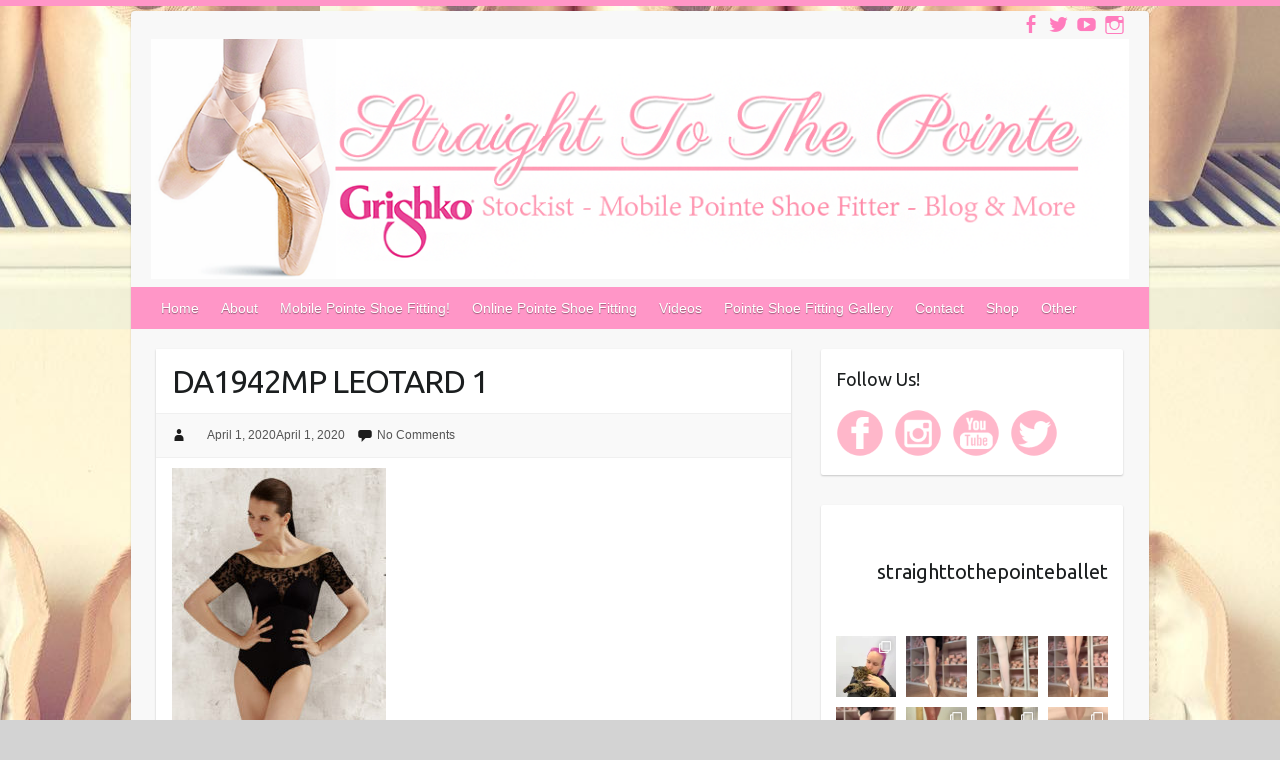

--- FILE ---
content_type: text/html; charset=UTF-8
request_url: http://www.straighttothepointe.net/?attachment_id=1262
body_size: 148385
content:

<!DOCTYPE html>
<html lang="en-US">
<head>

		<link rel="profile" href="http://gmpg.org/xfn/11" />
	<link rel="pingback" href="http://www.straighttothepointe.net/xmlrpc.php" />
<meta name='robots' content='index, follow, max-image-preview:large, max-snippet:-1, max-video-preview:-1' />

	<!-- This site is optimized with the Yoast SEO plugin v26.8 - https://yoast.com/product/yoast-seo-wordpress/ -->
	<title>DA1942MP LEOTARD 1 - Straight To The Pointe - Pointe Shoe Fitting Specialist Grishko Stockist</title>
	<link rel="canonical" href="http://www.straighttothepointe.net/" />
	<meta property="og:locale" content="en_US" />
	<meta property="og:type" content="article" />
	<meta property="og:title" content="DA1942MP LEOTARD 1 - Straight To The Pointe - Pointe Shoe Fitting Specialist Grishko Stockist" />
	<meta property="og:description" content="DA1942MP LEOTARD WITH SLEEVES GRISHKO BOLSHOI STARS THE SENSES" />
	<meta property="og:url" content="http://www.straighttothepointe.net/" />
	<meta property="og:site_name" content="Straight To The Pointe - Pointe Shoe Fitting Specialist Grishko Stockist" />
	<meta property="article:publisher" content="http://www.facebook.com/tothepointefitting" />
	<meta property="article:modified_time" content="2020-04-01T20:42:49+00:00" />
	<meta property="og:image" content="http://www.straighttothepointe.net" />
	<meta property="og:image:width" content="1000" />
	<meta property="og:image:height" content="1400" />
	<meta property="og:image:type" content="image/jpeg" />
	<meta name="twitter:card" content="summary_large_image" />
	<script type="application/ld+json" class="yoast-schema-graph">{"@context":"https://schema.org","@graph":[{"@type":"WebPage","@id":"http://www.straighttothepointe.net/","url":"http://www.straighttothepointe.net/","name":"DA1942MP LEOTARD 1 - Straight To The Pointe - Pointe Shoe Fitting Specialist Grishko Stockist","isPartOf":{"@id":"http://www.straighttothepointe.net/#website"},"primaryImageOfPage":{"@id":"http://www.straighttothepointe.net/#primaryimage"},"image":{"@id":"http://www.straighttothepointe.net/#primaryimage"},"thumbnailUrl":"http://www.straighttothepointe.net/wp-content/uploads/2020/04/DA1942MP-LEOTARD-1.jpg","datePublished":"2020-04-01T20:42:41+00:00","dateModified":"2020-04-01T20:42:49+00:00","breadcrumb":{"@id":"http://www.straighttothepointe.net/#breadcrumb"},"inLanguage":"en-US","potentialAction":[{"@type":"ReadAction","target":["http://www.straighttothepointe.net/"]}]},{"@type":"ImageObject","inLanguage":"en-US","@id":"http://www.straighttothepointe.net/#primaryimage","url":"http://www.straighttothepointe.net/wp-content/uploads/2020/04/DA1942MP-LEOTARD-1.jpg","contentUrl":"http://www.straighttothepointe.net/wp-content/uploads/2020/04/DA1942MP-LEOTARD-1.jpg","width":1000,"height":1400,"caption":"DA1942MP LEOTARD WITH SLEEVES GRISHKO BOLSHOI STARS THE SENSES"},{"@type":"BreadcrumbList","@id":"http://www.straighttothepointe.net/#breadcrumb","itemListElement":[{"@type":"ListItem","position":1,"name":"Home","item":"http://www.straighttothepointe.net/"},{"@type":"ListItem","position":2,"name":"DA1942MP LEOTARD 1"}]},{"@type":"WebSite","@id":"http://www.straighttothepointe.net/#website","url":"http://www.straighttothepointe.net/","name":"Straight To The Pointe - Pointe Shoe Fitting Specialist Grishko Stockist","description":"Mobile Pointe Shoe Fitting Specialist Grishko Stockist Ballet Blog","publisher":{"@id":"http://www.straighttothepointe.net/#organization"},"potentialAction":[{"@type":"SearchAction","target":{"@type":"EntryPoint","urlTemplate":"http://www.straighttothepointe.net/?s={search_term_string}"},"query-input":{"@type":"PropertyValueSpecification","valueRequired":true,"valueName":"search_term_string"}}],"inLanguage":"en-US"},{"@type":"Organization","@id":"http://www.straighttothepointe.net/#organization","name":"Straight To The Pointe Mobile Pointe Shoe Fitting Specialist Grishko Stockist","url":"http://www.straighttothepointe.net/","logo":{"@type":"ImageObject","inLanguage":"en-US","@id":"http://www.straighttothepointe.net/#/schema/logo/image/","url":"http://www.straighttothepointe.net/wp-content/uploads/2014/12/official-grishko-stockist-essex-mobile-pointe-essex-shoe-fitter-pointe-shoe-fitting-ballet-blog-ballet-youtube-channel-essex-london-suffolk-ipswich-kent-herts-UK.png","contentUrl":"http://www.straighttothepointe.net/wp-content/uploads/2014/12/official-grishko-stockist-essex-mobile-pointe-essex-shoe-fitter-pointe-shoe-fitting-ballet-blog-ballet-youtube-channel-essex-london-suffolk-ipswich-kent-herts-UK.png","width":1018,"height":250,"caption":"Straight To The Pointe Mobile Pointe Shoe Fitting Specialist Grishko Stockist"},"image":{"@id":"http://www.straighttothepointe.net/#/schema/logo/image/"},"sameAs":["http://www.facebook.com/tothepointefitting","http://www.instagram.com/straighttothepointeballet","http://www.youtube.com/straighttothepointe"]}]}</script>
	<!-- / Yoast SEO plugin. -->


<link rel='dns-prefetch' href='//fonts.googleapis.com' />
<link rel="alternate" type="application/rss+xml" title="Straight To The Pointe - Pointe Shoe Fitting Specialist Grishko Stockist &raquo; Feed" href="http://www.straighttothepointe.net/feed/" />
<link rel="alternate" type="application/rss+xml" title="Straight To The Pointe - Pointe Shoe Fitting Specialist Grishko Stockist &raquo; Comments Feed" href="http://www.straighttothepointe.net/comments/feed/" />
<link rel="alternate" type="application/rss+xml" title="Straight To The Pointe - Pointe Shoe Fitting Specialist Grishko Stockist &raquo; DA1942MP LEOTARD 1 Comments Feed" href="http://www.straighttothepointe.net/?attachment_id=1262/feed/" />
<link rel="alternate" title="oEmbed (JSON)" type="application/json+oembed" href="http://www.straighttothepointe.net/wp-json/oembed/1.0/embed?url=http%3A%2F%2Fwww.straighttothepointe.net%2F%3Fattachment_id%3D1262" />
<link rel="alternate" title="oEmbed (XML)" type="text/xml+oembed" href="http://www.straighttothepointe.net/wp-json/oembed/1.0/embed?url=http%3A%2F%2Fwww.straighttothepointe.net%2F%3Fattachment_id%3D1262&#038;format=xml" />
<meta charset="UTF-8" />
<meta name="viewport" content="width=device-width, initial-scale=1, maximum-scale=1">
<style id='wp-img-auto-sizes-contain-inline-css' type='text/css'>
img:is([sizes=auto i],[sizes^="auto," i]){contain-intrinsic-size:3000px 1500px}
/*# sourceURL=wp-img-auto-sizes-contain-inline-css */
</style>
<link rel='stylesheet' id='sbi_styles-css' href='http://www.straighttothepointe.net/wp-content/plugins/instagram-feed/css/sbi-styles.min.css?ver=6.10.0' type='text/css' media='all' />
<style id='wp-emoji-styles-inline-css' type='text/css'>

	img.wp-smiley, img.emoji {
		display: inline !important;
		border: none !important;
		box-shadow: none !important;
		height: 1em !important;
		width: 1em !important;
		margin: 0 0.07em !important;
		vertical-align: -0.1em !important;
		background: none !important;
		padding: 0 !important;
	}
/*# sourceURL=wp-emoji-styles-inline-css */
</style>
<style id='wp-block-library-inline-css' type='text/css'>
:root{--wp-block-synced-color:#7a00df;--wp-block-synced-color--rgb:122,0,223;--wp-bound-block-color:var(--wp-block-synced-color);--wp-editor-canvas-background:#ddd;--wp-admin-theme-color:#007cba;--wp-admin-theme-color--rgb:0,124,186;--wp-admin-theme-color-darker-10:#006ba1;--wp-admin-theme-color-darker-10--rgb:0,107,160.5;--wp-admin-theme-color-darker-20:#005a87;--wp-admin-theme-color-darker-20--rgb:0,90,135;--wp-admin-border-width-focus:2px}@media (min-resolution:192dpi){:root{--wp-admin-border-width-focus:1.5px}}.wp-element-button{cursor:pointer}:root .has-very-light-gray-background-color{background-color:#eee}:root .has-very-dark-gray-background-color{background-color:#313131}:root .has-very-light-gray-color{color:#eee}:root .has-very-dark-gray-color{color:#313131}:root .has-vivid-green-cyan-to-vivid-cyan-blue-gradient-background{background:linear-gradient(135deg,#00d084,#0693e3)}:root .has-purple-crush-gradient-background{background:linear-gradient(135deg,#34e2e4,#4721fb 50%,#ab1dfe)}:root .has-hazy-dawn-gradient-background{background:linear-gradient(135deg,#faaca8,#dad0ec)}:root .has-subdued-olive-gradient-background{background:linear-gradient(135deg,#fafae1,#67a671)}:root .has-atomic-cream-gradient-background{background:linear-gradient(135deg,#fdd79a,#004a59)}:root .has-nightshade-gradient-background{background:linear-gradient(135deg,#330968,#31cdcf)}:root .has-midnight-gradient-background{background:linear-gradient(135deg,#020381,#2874fc)}:root{--wp--preset--font-size--normal:16px;--wp--preset--font-size--huge:42px}.has-regular-font-size{font-size:1em}.has-larger-font-size{font-size:2.625em}.has-normal-font-size{font-size:var(--wp--preset--font-size--normal)}.has-huge-font-size{font-size:var(--wp--preset--font-size--huge)}.has-text-align-center{text-align:center}.has-text-align-left{text-align:left}.has-text-align-right{text-align:right}.has-fit-text{white-space:nowrap!important}#end-resizable-editor-section{display:none}.aligncenter{clear:both}.items-justified-left{justify-content:flex-start}.items-justified-center{justify-content:center}.items-justified-right{justify-content:flex-end}.items-justified-space-between{justify-content:space-between}.screen-reader-text{border:0;clip-path:inset(50%);height:1px;margin:-1px;overflow:hidden;padding:0;position:absolute;width:1px;word-wrap:normal!important}.screen-reader-text:focus{background-color:#ddd;clip-path:none;color:#444;display:block;font-size:1em;height:auto;left:5px;line-height:normal;padding:15px 23px 14px;text-decoration:none;top:5px;width:auto;z-index:100000}html :where(.has-border-color){border-style:solid}html :where([style*=border-top-color]){border-top-style:solid}html :where([style*=border-right-color]){border-right-style:solid}html :where([style*=border-bottom-color]){border-bottom-style:solid}html :where([style*=border-left-color]){border-left-style:solid}html :where([style*=border-width]){border-style:solid}html :where([style*=border-top-width]){border-top-style:solid}html :where([style*=border-right-width]){border-right-style:solid}html :where([style*=border-bottom-width]){border-bottom-style:solid}html :where([style*=border-left-width]){border-left-style:solid}html :where(img[class*=wp-image-]){height:auto;max-width:100%}:where(figure){margin:0 0 1em}html :where(.is-position-sticky){--wp-admin--admin-bar--position-offset:var(--wp-admin--admin-bar--height,0px)}@media screen and (max-width:600px){html :where(.is-position-sticky){--wp-admin--admin-bar--position-offset:0px}}

/*# sourceURL=wp-block-library-inline-css */
</style><link rel='stylesheet' id='wc-blocks-style-css' href='http://www.straighttothepointe.net/wp-content/plugins/woocommerce/assets/client/blocks/wc-blocks.css?ver=wc-10.4.3' type='text/css' media='all' />
<style id='global-styles-inline-css' type='text/css'>
:root{--wp--preset--aspect-ratio--square: 1;--wp--preset--aspect-ratio--4-3: 4/3;--wp--preset--aspect-ratio--3-4: 3/4;--wp--preset--aspect-ratio--3-2: 3/2;--wp--preset--aspect-ratio--2-3: 2/3;--wp--preset--aspect-ratio--16-9: 16/9;--wp--preset--aspect-ratio--9-16: 9/16;--wp--preset--color--black: #000000;--wp--preset--color--cyan-bluish-gray: #abb8c3;--wp--preset--color--white: #ffffff;--wp--preset--color--pale-pink: #f78da7;--wp--preset--color--vivid-red: #cf2e2e;--wp--preset--color--luminous-vivid-orange: #ff6900;--wp--preset--color--luminous-vivid-amber: #fcb900;--wp--preset--color--light-green-cyan: #7bdcb5;--wp--preset--color--vivid-green-cyan: #00d084;--wp--preset--color--pale-cyan-blue: #8ed1fc;--wp--preset--color--vivid-cyan-blue: #0693e3;--wp--preset--color--vivid-purple: #9b51e0;--wp--preset--gradient--vivid-cyan-blue-to-vivid-purple: linear-gradient(135deg,rgb(6,147,227) 0%,rgb(155,81,224) 100%);--wp--preset--gradient--light-green-cyan-to-vivid-green-cyan: linear-gradient(135deg,rgb(122,220,180) 0%,rgb(0,208,130) 100%);--wp--preset--gradient--luminous-vivid-amber-to-luminous-vivid-orange: linear-gradient(135deg,rgb(252,185,0) 0%,rgb(255,105,0) 100%);--wp--preset--gradient--luminous-vivid-orange-to-vivid-red: linear-gradient(135deg,rgb(255,105,0) 0%,rgb(207,46,46) 100%);--wp--preset--gradient--very-light-gray-to-cyan-bluish-gray: linear-gradient(135deg,rgb(238,238,238) 0%,rgb(169,184,195) 100%);--wp--preset--gradient--cool-to-warm-spectrum: linear-gradient(135deg,rgb(74,234,220) 0%,rgb(151,120,209) 20%,rgb(207,42,186) 40%,rgb(238,44,130) 60%,rgb(251,105,98) 80%,rgb(254,248,76) 100%);--wp--preset--gradient--blush-light-purple: linear-gradient(135deg,rgb(255,206,236) 0%,rgb(152,150,240) 100%);--wp--preset--gradient--blush-bordeaux: linear-gradient(135deg,rgb(254,205,165) 0%,rgb(254,45,45) 50%,rgb(107,0,62) 100%);--wp--preset--gradient--luminous-dusk: linear-gradient(135deg,rgb(255,203,112) 0%,rgb(199,81,192) 50%,rgb(65,88,208) 100%);--wp--preset--gradient--pale-ocean: linear-gradient(135deg,rgb(255,245,203) 0%,rgb(182,227,212) 50%,rgb(51,167,181) 100%);--wp--preset--gradient--electric-grass: linear-gradient(135deg,rgb(202,248,128) 0%,rgb(113,206,126) 100%);--wp--preset--gradient--midnight: linear-gradient(135deg,rgb(2,3,129) 0%,rgb(40,116,252) 100%);--wp--preset--font-size--small: 13px;--wp--preset--font-size--medium: 20px;--wp--preset--font-size--large: 36px;--wp--preset--font-size--x-large: 42px;--wp--preset--spacing--20: 0.44rem;--wp--preset--spacing--30: 0.67rem;--wp--preset--spacing--40: 1rem;--wp--preset--spacing--50: 1.5rem;--wp--preset--spacing--60: 2.25rem;--wp--preset--spacing--70: 3.38rem;--wp--preset--spacing--80: 5.06rem;--wp--preset--shadow--natural: 6px 6px 9px rgba(0, 0, 0, 0.2);--wp--preset--shadow--deep: 12px 12px 50px rgba(0, 0, 0, 0.4);--wp--preset--shadow--sharp: 6px 6px 0px rgba(0, 0, 0, 0.2);--wp--preset--shadow--outlined: 6px 6px 0px -3px rgb(255, 255, 255), 6px 6px rgb(0, 0, 0);--wp--preset--shadow--crisp: 6px 6px 0px rgb(0, 0, 0);}:where(.is-layout-flex){gap: 0.5em;}:where(.is-layout-grid){gap: 0.5em;}body .is-layout-flex{display: flex;}.is-layout-flex{flex-wrap: wrap;align-items: center;}.is-layout-flex > :is(*, div){margin: 0;}body .is-layout-grid{display: grid;}.is-layout-grid > :is(*, div){margin: 0;}:where(.wp-block-columns.is-layout-flex){gap: 2em;}:where(.wp-block-columns.is-layout-grid){gap: 2em;}:where(.wp-block-post-template.is-layout-flex){gap: 1.25em;}:where(.wp-block-post-template.is-layout-grid){gap: 1.25em;}.has-black-color{color: var(--wp--preset--color--black) !important;}.has-cyan-bluish-gray-color{color: var(--wp--preset--color--cyan-bluish-gray) !important;}.has-white-color{color: var(--wp--preset--color--white) !important;}.has-pale-pink-color{color: var(--wp--preset--color--pale-pink) !important;}.has-vivid-red-color{color: var(--wp--preset--color--vivid-red) !important;}.has-luminous-vivid-orange-color{color: var(--wp--preset--color--luminous-vivid-orange) !important;}.has-luminous-vivid-amber-color{color: var(--wp--preset--color--luminous-vivid-amber) !important;}.has-light-green-cyan-color{color: var(--wp--preset--color--light-green-cyan) !important;}.has-vivid-green-cyan-color{color: var(--wp--preset--color--vivid-green-cyan) !important;}.has-pale-cyan-blue-color{color: var(--wp--preset--color--pale-cyan-blue) !important;}.has-vivid-cyan-blue-color{color: var(--wp--preset--color--vivid-cyan-blue) !important;}.has-vivid-purple-color{color: var(--wp--preset--color--vivid-purple) !important;}.has-black-background-color{background-color: var(--wp--preset--color--black) !important;}.has-cyan-bluish-gray-background-color{background-color: var(--wp--preset--color--cyan-bluish-gray) !important;}.has-white-background-color{background-color: var(--wp--preset--color--white) !important;}.has-pale-pink-background-color{background-color: var(--wp--preset--color--pale-pink) !important;}.has-vivid-red-background-color{background-color: var(--wp--preset--color--vivid-red) !important;}.has-luminous-vivid-orange-background-color{background-color: var(--wp--preset--color--luminous-vivid-orange) !important;}.has-luminous-vivid-amber-background-color{background-color: var(--wp--preset--color--luminous-vivid-amber) !important;}.has-light-green-cyan-background-color{background-color: var(--wp--preset--color--light-green-cyan) !important;}.has-vivid-green-cyan-background-color{background-color: var(--wp--preset--color--vivid-green-cyan) !important;}.has-pale-cyan-blue-background-color{background-color: var(--wp--preset--color--pale-cyan-blue) !important;}.has-vivid-cyan-blue-background-color{background-color: var(--wp--preset--color--vivid-cyan-blue) !important;}.has-vivid-purple-background-color{background-color: var(--wp--preset--color--vivid-purple) !important;}.has-black-border-color{border-color: var(--wp--preset--color--black) !important;}.has-cyan-bluish-gray-border-color{border-color: var(--wp--preset--color--cyan-bluish-gray) !important;}.has-white-border-color{border-color: var(--wp--preset--color--white) !important;}.has-pale-pink-border-color{border-color: var(--wp--preset--color--pale-pink) !important;}.has-vivid-red-border-color{border-color: var(--wp--preset--color--vivid-red) !important;}.has-luminous-vivid-orange-border-color{border-color: var(--wp--preset--color--luminous-vivid-orange) !important;}.has-luminous-vivid-amber-border-color{border-color: var(--wp--preset--color--luminous-vivid-amber) !important;}.has-light-green-cyan-border-color{border-color: var(--wp--preset--color--light-green-cyan) !important;}.has-vivid-green-cyan-border-color{border-color: var(--wp--preset--color--vivid-green-cyan) !important;}.has-pale-cyan-blue-border-color{border-color: var(--wp--preset--color--pale-cyan-blue) !important;}.has-vivid-cyan-blue-border-color{border-color: var(--wp--preset--color--vivid-cyan-blue) !important;}.has-vivid-purple-border-color{border-color: var(--wp--preset--color--vivid-purple) !important;}.has-vivid-cyan-blue-to-vivid-purple-gradient-background{background: var(--wp--preset--gradient--vivid-cyan-blue-to-vivid-purple) !important;}.has-light-green-cyan-to-vivid-green-cyan-gradient-background{background: var(--wp--preset--gradient--light-green-cyan-to-vivid-green-cyan) !important;}.has-luminous-vivid-amber-to-luminous-vivid-orange-gradient-background{background: var(--wp--preset--gradient--luminous-vivid-amber-to-luminous-vivid-orange) !important;}.has-luminous-vivid-orange-to-vivid-red-gradient-background{background: var(--wp--preset--gradient--luminous-vivid-orange-to-vivid-red) !important;}.has-very-light-gray-to-cyan-bluish-gray-gradient-background{background: var(--wp--preset--gradient--very-light-gray-to-cyan-bluish-gray) !important;}.has-cool-to-warm-spectrum-gradient-background{background: var(--wp--preset--gradient--cool-to-warm-spectrum) !important;}.has-blush-light-purple-gradient-background{background: var(--wp--preset--gradient--blush-light-purple) !important;}.has-blush-bordeaux-gradient-background{background: var(--wp--preset--gradient--blush-bordeaux) !important;}.has-luminous-dusk-gradient-background{background: var(--wp--preset--gradient--luminous-dusk) !important;}.has-pale-ocean-gradient-background{background: var(--wp--preset--gradient--pale-ocean) !important;}.has-electric-grass-gradient-background{background: var(--wp--preset--gradient--electric-grass) !important;}.has-midnight-gradient-background{background: var(--wp--preset--gradient--midnight) !important;}.has-small-font-size{font-size: var(--wp--preset--font-size--small) !important;}.has-medium-font-size{font-size: var(--wp--preset--font-size--medium) !important;}.has-large-font-size{font-size: var(--wp--preset--font-size--large) !important;}.has-x-large-font-size{font-size: var(--wp--preset--font-size--x-large) !important;}
/*# sourceURL=global-styles-inline-css */
</style>

<style id='classic-theme-styles-inline-css' type='text/css'>
/*! This file is auto-generated */
.wp-block-button__link{color:#fff;background-color:#32373c;border-radius:9999px;box-shadow:none;text-decoration:none;padding:calc(.667em + 2px) calc(1.333em + 2px);font-size:1.125em}.wp-block-file__button{background:#32373c;color:#fff;text-decoration:none}
/*# sourceURL=/wp-includes/css/classic-themes.min.css */
</style>
<link rel='stylesheet' id='titan-adminbar-styles-css' href='http://www.straighttothepointe.net/wp-content/plugins/anti-spam/assets/css/admin-bar.css?ver=7.4.0' type='text/css' media='all' />
<link rel='stylesheet' id='contact-form-7-css' href='http://www.straighttothepointe.net/wp-content/plugins/contact-form-7/includes/css/styles.css?ver=6.1.4' type='text/css' media='all' />
<link rel='stylesheet' id='foobox-free-min-css' href='http://www.straighttothepointe.net/wp-content/plugins/foobox-image-lightbox/free/css/foobox.free.min.css?ver=2.7.41' type='text/css' media='all' />
<link rel='stylesheet' id='social-widget-css' href='http://www.straighttothepointe.net/wp-content/plugins/social-media-widget/social_widget.css?ver=6.9' type='text/css' media='all' />
<link rel='stylesheet' id='woocommerce-layout-css' href='http://www.straighttothepointe.net/wp-content/plugins/woocommerce/assets/css/woocommerce-layout.css?ver=10.4.3' type='text/css' media='all' />
<link rel='stylesheet' id='woocommerce-smallscreen-css' href='http://www.straighttothepointe.net/wp-content/plugins/woocommerce/assets/css/woocommerce-smallscreen.css?ver=10.4.3' type='text/css' media='only screen and (max-width: 768px)' />
<link rel='stylesheet' id='woocommerce-general-css' href='http://www.straighttothepointe.net/wp-content/plugins/woocommerce/assets/css/woocommerce.css?ver=10.4.3' type='text/css' media='all' />
<style id='woocommerce-inline-inline-css' type='text/css'>
.woocommerce form .form-row .required { visibility: visible; }
/*# sourceURL=woocommerce-inline-inline-css */
</style>
<link rel='stylesheet' id='travelify_style-css' href='http://www.straighttothepointe.net/wp-content/themes/travelify/style.css?ver=6.9' type='text/css' media='all' />
<link rel='stylesheet' id='google_font_ubuntu-css' href='//fonts.googleapis.com/css?family=Ubuntu&#038;ver=6.9' type='text/css' media='all' />
<link rel='stylesheet' id='tablepress-default-css' href='http://www.straighttothepointe.net/wp-content/plugins/tablepress/css/build/default.css?ver=3.2.6' type='text/css' media='all' />
<script type="text/javascript" src="http://www.straighttothepointe.net/wp-includes/js/jquery/jquery.min.js?ver=3.7.1" id="jquery-core-js"></script>
<script type="text/javascript" src="http://www.straighttothepointe.net/wp-includes/js/jquery/jquery-migrate.min.js?ver=3.4.1" id="jquery-migrate-js"></script>
<script type="text/javascript" src="http://www.straighttothepointe.net/wp-content/plugins/woocommerce/assets/js/jquery-blockui/jquery.blockUI.min.js?ver=2.7.0-wc.10.4.3" id="wc-jquery-blockui-js" defer="defer" data-wp-strategy="defer"></script>
<script type="text/javascript" id="wc-add-to-cart-js-extra">
/* <![CDATA[ */
var wc_add_to_cart_params = {"ajax_url":"/wp-admin/admin-ajax.php","wc_ajax_url":"/?wc-ajax=%%endpoint%%","i18n_view_cart":"View cart","cart_url":"http://www.straighttothepointe.net/cart/","is_cart":"","cart_redirect_after_add":"no"};
//# sourceURL=wc-add-to-cart-js-extra
/* ]]> */
</script>
<script type="text/javascript" src="http://www.straighttothepointe.net/wp-content/plugins/woocommerce/assets/js/frontend/add-to-cart.min.js?ver=10.4.3" id="wc-add-to-cart-js" defer="defer" data-wp-strategy="defer"></script>
<script type="text/javascript" src="http://www.straighttothepointe.net/wp-content/plugins/woocommerce/assets/js/js-cookie/js.cookie.min.js?ver=2.1.4-wc.10.4.3" id="wc-js-cookie-js" defer="defer" data-wp-strategy="defer"></script>
<script type="text/javascript" id="woocommerce-js-extra">
/* <![CDATA[ */
var woocommerce_params = {"ajax_url":"/wp-admin/admin-ajax.php","wc_ajax_url":"/?wc-ajax=%%endpoint%%","i18n_password_show":"Show password","i18n_password_hide":"Hide password"};
//# sourceURL=woocommerce-js-extra
/* ]]> */
</script>
<script type="text/javascript" src="http://www.straighttothepointe.net/wp-content/plugins/woocommerce/assets/js/frontend/woocommerce.min.js?ver=10.4.3" id="woocommerce-js" defer="defer" data-wp-strategy="defer"></script>
<script type="text/javascript" src="http://www.straighttothepointe.net/wp-content/themes/travelify/library/js/functions.min.js?ver=6.9" id="theme_functions-js"></script>
<script type="text/javascript" id="foobox-free-min-js-before">
/* <![CDATA[ */
/* Run FooBox FREE (v2.7.41) */
var FOOBOX = window.FOOBOX = {
	ready: true,
	disableOthers: false,
	o: {wordpress: { enabled: true }, images: { showCaptions:false }, rel: '', excludes:'.fbx-link,.nofoobox,.nolightbox,a[href*="pinterest.com/pin/create/button/"]', affiliate : { enabled: false }, error: "Could not load the item"},
	selectors: [
		".foogallery-container.foogallery-lightbox-foobox", ".foogallery-container.foogallery-lightbox-foobox-free", ".gallery", ".wp-block-gallery", ".wp-caption", ".wp-block-image", "a:has(img[class*=wp-image-])", ".foobox"
	],
	pre: function( $ ){
		// Custom JavaScript (Pre)
		
	},
	post: function( $ ){
		// Custom JavaScript (Post)
		
		// Custom Captions Code
		
	},
	custom: function( $ ){
		// Custom Extra JS
		
	}
};
//# sourceURL=foobox-free-min-js-before
/* ]]> */
</script>
<script type="text/javascript" src="http://www.straighttothepointe.net/wp-content/plugins/foobox-image-lightbox/free/js/foobox.free.min.js?ver=2.7.41" id="foobox-free-min-js"></script>
<link rel="https://api.w.org/" href="http://www.straighttothepointe.net/wp-json/" /><link rel="alternate" title="JSON" type="application/json" href="http://www.straighttothepointe.net/wp-json/wp/v2/media/1262" /><link rel="EditURI" type="application/rsd+xml" title="RSD" href="http://www.straighttothepointe.net/xmlrpc.php?rsd" />
<meta name="generator" content="WordPress 6.9" />
<meta name="generator" content="WooCommerce 10.4.3" />
<link rel='shortlink' href='http://www.straighttothepointe.net/?p=1262' />
<script type="text/javascript">
(function(url){
	if(/(?:Chrome\/26\.0\.1410\.63 Safari\/537\.31|WordfenceTestMonBot)/.test(navigator.userAgent)){ return; }
	var addEvent = function(evt, handler) {
		if (window.addEventListener) {
			document.addEventListener(evt, handler, false);
		} else if (window.attachEvent) {
			document.attachEvent('on' + evt, handler);
		}
	};
	var removeEvent = function(evt, handler) {
		if (window.removeEventListener) {
			document.removeEventListener(evt, handler, false);
		} else if (window.detachEvent) {
			document.detachEvent('on' + evt, handler);
		}
	};
	var evts = 'contextmenu dblclick drag dragend dragenter dragleave dragover dragstart drop keydown keypress keyup mousedown mousemove mouseout mouseover mouseup mousewheel scroll'.split(' ');
	var logHuman = function() {
		if (window.wfLogHumanRan) { return; }
		window.wfLogHumanRan = true;
		var wfscr = document.createElement('script');
		wfscr.type = 'text/javascript';
		wfscr.async = true;
		wfscr.src = url + '&r=' + Math.random();
		(document.getElementsByTagName('head')[0]||document.getElementsByTagName('body')[0]).appendChild(wfscr);
		for (var i = 0; i < evts.length; i++) {
			removeEvent(evts[i], logHuman);
		}
	};
	for (var i = 0; i < evts.length; i++) {
		addEvent(evts[i], logHuman);
	}
})('//www.straighttothepointe.net/?wordfence_lh=1&hid=1EDE479C68D7D861330AAE21C968FCA0');
</script>    <style type="text/css">
        a { color: #ff7fc7; }
        #site-title a { color: #ff7ce7; }
        #site-title a:hover { color: #ffbff6; }
        .wrapper { background: #F8F8F8; }
        .social-icons ul li a { color: #ff7cbd; }
        #main-nav a, #main-nav a:hover,  #main-nav a:focus, #main-nav ul li.current-menu-item a,#main-nav ul li.current_page_ancestor a,#main-nav ul li.current-menu-ancestor a,#main-nav ul li.current_page_item a,#main-nav ul li:hover > a { color: #fff; }
        .widget, article { background: #fff; }
        .entry-title, .entry-title a, .entry-title a:focus, h1, h2, h3, h4, h5, h6, .widget-title  { color: #1b1e1f; }
        a:focus, a:active, a:hover, .tags a:hover, .custom-gallery-title a, .widget-title a, #content ul a:hover,#content ol a:hover, .widget ul li a:hover, .entry-title a:hover, .entry-meta a:hover, #site-generator .copyright a:hover { color: #ff66c1; }
        #main-nav { background: #ff96c7; border-color: #ff96c7; }
        #main-nav ul li ul, body { border-color: #ff96c7; }
        #main-nav a:hover,#main-nav ul li.current-menu-item a,#main-nav ul li.current_page_ancestor a,#main-nav ul li.current-menu-ancestor a,#main-nav ul li.current_page_item a,#main-nav ul li:hover > a, #main-nav li:hover > a,#main-nav ul ul :hover > a,#main-nav a:focus { background: #ffa3d2; }
        #main-nav ul li ul li a:hover,#main-nav ul li ul li:hover > a,#main-nav ul li.current-menu-item ul li a:hover { color: #ffa3d2; }
        .entry-content { color: #1D1D1D; }
        input[type="reset"], input[type="button"], input[type="submit"], .entry-meta-bar .readmore, #controllers a:hover, #controllers a.active, .pagination span, .pagination a:hover span, .wp-pagenavi .current, .wp-pagenavi a:hover { background: #ff75b5; border-color: #ff75b5 !important; }
        ::selection { background: #ff75b5; }
        blockquote { border-color: #ff75b5; }
        #controllers a:hover, #controllers a.active { color: #ff75b5; }
        input[type="reset"]:hover,input[type="button"]:hover,input[type="submit"]:hover,input[type="reset"]:active,input[type="button"]:active,input[type="submit"]:active, .entry-meta-bar .readmore:hover, .entry-meta-bar .readmore:active, ul.default-wp-page li a:hover, ul.default-wp-page li a:active { background: #ffa8d6; border-color: #ffa8d6; }
    </style>
    	<noscript><style>.woocommerce-product-gallery{ opacity: 1 !important; }</style></noscript>
	<style type="text/css">.recentcomments a{display:inline !important;padding:0 !important;margin:0 !important;}</style><style type="text/css" id="custom-background-css">
body.custom-background { background-color: #d3d3d3; background-image: url("http://www.straighttothepointe.net/wp-content/uploads/2015/11/special-order-pointe-shoes-Grishko-Maya-1-pointe-shoe-fitting-pointe-shoe-fitter-essex-london-england.jpg"); background-position: right center; background-size: auto; background-repeat: repeat; background-attachment: scroll; }
</style>
	
<script type='text/javascript' src='http://www.straighttothepointe.net/wp-content/plugins/wp-spamshield/js/jscripts.php'></script> 

<link rel='stylesheet' id='wc-stripe-blocks-checkout-style-css' href='http://www.straighttothepointe.net/wp-content/plugins/woocommerce-gateway-stripe/build/upe-blocks.css?ver=5149cca93b0373758856' type='text/css' media='all' />
</head>

<body class="attachment wp-singular attachment-template-default single single-attachment postid-1262 attachmentid-1262 attachment-jpeg custom-background wp-theme-travelify theme-travelify woocommerce-no-js ">
	
	<div class="wrapper">
				<header id="branding" >
				
	<div class="container clearfix">
		<div class="hgroup-wrap clearfix">
					<section class="hgroup-right">
						
			<div class="social-icons clearfix">
				<ul><li class="facebook"><a href="http://www.facebook.com/tothepointefitting" title="Straight To The Pointe - Pointe Shoe Fitting Specialist Grishko Stockist on Facebook" target="_blank"></a></li><li class="twitter"><a href="http://www.twitter.com/pointeballetuk" title="Straight To The Pointe - Pointe Shoe Fitting Specialist Grishko Stockist on Twitter" target="_blank"></a></li><li class="youtube"><a href="http://www.youtube.com/straighttothepointe" title="Straight To The Pointe - Pointe Shoe Fitting Specialist Grishko Stockist on YouTube" target="_blank"></a></li><li class="instagram"><a href="http://www.instagram.com/straighttothepointeballet" title="Straight To The Pointe - Pointe Shoe Fitting Specialist Grishko Stockist on Instagram" target="_blank"></a></li>
			</ul>
			</div><!-- .social-icons -->					</section><!-- .hgroup-right -->
				<hgroup id="site-logo" class="clearfix">
												<h1 id="site-title">
								<a href="http://www.straighttothepointe.net/" title="Straight To The Pointe &#8211; Pointe Shoe Fitting Specialist Grishko Stockist" rel="home">
									<img src="http://www.straighttothepointe.net/wp-content/uploads/2014/12/official-grishko-stockist-essex-mobile-pointe-essex-shoe-fitter-pointe-shoe-fitting-ballet-blog-ballet-youtube-channel-essex-london-suffolk-ipswich-kent-herts-UK.png" alt="Straight To The Pointe &#8211; Pointe Shoe Fitting Specialist Grishko Stockist">
								</a>
							</h1>
						
				</hgroup><!-- #site-logo -->

		</div><!-- .hgroup-wrap -->
	</div><!-- .container -->
		<nav id="main-nav" class="clearfix">
					<div class="container clearfix"><ul class="root"><li id="menu-item-24" class="menu-item menu-item-type-custom menu-item-object-custom menu-item-24"><a href="http://straighttothepointe.net/">Home</a></li>
<li id="menu-item-28" class="menu-item menu-item-type-post_type menu-item-object-page menu-item-28"><a href="http://www.straighttothepointe.net/pointe-shoe-fitter-grishko-master-pointe-shoe-fitter-professional-expert/">About</a></li>
<li id="menu-item-169" class="menu-item menu-item-type-post_type menu-item-object-page menu-item-169"><a href="http://www.straighttothepointe.net/professional-expert-pointe-shoe-fitter-pointe-shoe-fitting-essex-london-uk/">Mobile Pointe Shoe Fitting!</a></li>
<li id="menu-item-1624" class="menu-item menu-item-type-post_type menu-item-object-page menu-item-1624"><a href="http://www.straighttothepointe.net/online-pointe-shoe-fitting-virtual-pointe-shoe-fitting/">Online Pointe Shoe Fitting</a></li>
<li id="menu-item-137" class="menu-item menu-item-type-taxonomy menu-item-object-category menu-item-137"><a href="http://www.straighttothepointe.net/category/videos/">Videos</a></li>
<li id="menu-item-808" class="menu-item menu-item-type-post_type menu-item-object-page menu-item-808"><a href="http://www.straighttothepointe.net/pointe-shoe-fitting-photos/">Pointe Shoe Fitting Gallery</a></li>
<li id="menu-item-39" class="menu-item menu-item-type-post_type menu-item-object-page menu-item-39"><a href="http://www.straighttothepointe.net/contact/">Contact</a></li>
<li id="menu-item-482" class="menu-item menu-item-type-custom menu-item-object-custom menu-item-482"><a href="http://www.straighttothepointe.net/shop">Shop</a></li>
<li id="menu-item-1627" class="menu-item menu-item-type-taxonomy menu-item-object-category menu-item-has-children menu-item-1627"><a href="http://www.straighttothepointe.net/category/uncategorized/">Other</a>
<ul class="sub-menu">
	<li id="menu-item-112" class="menu-item menu-item-type-post_type menu-item-object-page menu-item-112"><a href="http://www.straighttothepointe.net/ballet-links/">Ballet Links</a></li>
	<li id="menu-item-255" class="menu-item menu-item-type-custom menu-item-object-custom menu-item-255"><a href="http://straighttothepointe.net/pointeshoetipsandtricks/">Pointe Shoe Tips!</a></li>
	<li id="menu-item-401" class="menu-item menu-item-type-post_type menu-item-object-page menu-item-401"><a href="http://www.straighttothepointe.net/ballet-model-photos-en-pointe/">Gallery</a></li>
</ul>
</li>
</ul></div><!-- .container -->
					</nav><!-- #main-nav -->				</header>
		
				<div id="main" class="container clearfix">

<div id="container">
	

<div id="primary" class="no-margin-left">
   <div id="content">	<section id="post-1262" class="post-1262 attachment type-attachment status-inherit hentry">
		<article>

			
			<header class="entry-header">
    			<h2 class="entry-title">
    				DA1942MP LEOTARD 1    			</h2><!-- .entry-title -->
  		</header>

  		
  		
  			<div class="entry-meta-bar clearfix">
    			<div class="entry-meta">
	    				<span class="byline"> <span class="author vcard"><a class="url fn n" href=""></a></span></span><span class="posted-on"><a href="http://www.straighttothepointe.net/?attachment_id=1262" rel="bookmark"><time class="entry-date published" datetime="2020-04-01T20:42:41+00:00">April 1, 2020</time><time class="updated" datetime="2020-04-01T20:42:49+00:00">April 1, 2020</time></a></span>	    					    					             		<span class="comments"><a href="http://www.straighttothepointe.net/?attachment_id=1262#respond">No Comments</a></span>
	             	    			</div><!-- .entry-meta -->
    		</div>

				
				
  			<div class="entry-content clearfix">
    			<p class="attachment"><a href='http://www.straighttothepointe.net/wp-content/uploads/2020/04/DA1942MP-LEOTARD-1.jpg'><img fetchpriority="high" decoding="async" width="214" height="300" src="http://www.straighttothepointe.net/wp-content/uploads/2020/04/DA1942MP-LEOTARD-1-214x300.jpg" class="attachment-medium size-medium" alt="DA1942MP LEOTARD WITH SLEEVES GRISHKO BOLSHOI STARS THE SENSES" srcset="http://www.straighttothepointe.net/wp-content/uploads/2020/04/DA1942MP-LEOTARD-1-214x300.jpg 214w, http://www.straighttothepointe.net/wp-content/uploads/2020/04/DA1942MP-LEOTARD-1-731x1024.jpg 731w, http://www.straighttothepointe.net/wp-content/uploads/2020/04/DA1942MP-LEOTARD-1-768x1075.jpg 768w, http://www.straighttothepointe.net/wp-content/uploads/2020/04/DA1942MP-LEOTARD-1-600x840.jpg 600w, http://www.straighttothepointe.net/wp-content/uploads/2020/04/DA1942MP-LEOTARD-1.jpg 1000w" sizes="(max-width: 214px) 100vw, 214px" /></a></p>
<p>DA1942MP LEOTARD WITH SLEEVES GRISHKO BOLSHOI STARS THE SENSES</p>
  			</div>

  						<ul class="default-wp-page clearfix">
				<li class="previous"></li>
				<li class="next"><a href='http://www.straighttothepointe.net/?attachment_id=1263'>Next &raquo;</a></li>
			</ul>
		
<div id="comments" class="comments-area">

	
	
		<div id="respond" class="comment-respond">
		<h3 id="reply-title" class="comment-reply-title">Leave a Reply <small><a rel="nofollow" id="cancel-comment-reply-link" href="/?attachment_id=1262#respond" style="display:none;">Cancel reply</a></small></h3><form action="http://www.straighttothepointe.net/wp-comments-post.php" method="post" id="commentform" class="comment-form"><p class="comment-notes"><span id="email-notes">Your email address will not be published.</span> <span class="required-field-message">Required fields are marked <span class="required">*</span></span></p><p class="comment-form-comment"><label for="comment">Comment <span class="required">*</span></label> <textarea autocomplete="new-password"  id="eaa5e2b783"  name="eaa5e2b783"   cols="45" rows="8" maxlength="65525" required="required"></textarea><textarea id="comment" aria-label="hp-comment" aria-hidden="true" name="comment" autocomplete="new-password" style="padding:0 !important;clip:rect(1px, 1px, 1px, 1px) !important;position:absolute !important;white-space:nowrap !important;height:1px !important;width:1px !important;overflow:hidden !important;" tabindex="-1"></textarea><script data-noptimize>document.getElementById("comment").setAttribute( "id", "adbc3a992479314795d2afee0cc7b94c" );document.getElementById("eaa5e2b783").setAttribute( "id", "comment" );</script></p><p class="comment-form-author"><label for="author">Name <span class="required">*</span></label> <input id="author" name="author" type="text" value="" size="30" maxlength="245" autocomplete="name" required="required" /></p>
<p class="comment-form-email"><label for="email">Email <span class="required">*</span></label> <input id="email" name="email" type="text" value="" size="30" maxlength="100" aria-describedby="email-notes" autocomplete="email" required="required" /></p>
<p class="comment-form-url"><label for="url">Website</label> <input id="url" name="url" type="text" value="" size="30" maxlength="200" autocomplete="url" /></p>
<p class="form-submit"><input name="submit" type="submit" id="submit" class="submit" value="Post Comment" /> <input type='hidden' name='comment_post_ID' value='1262' id='comment_post_ID' />
<input type='hidden' name='comment_parent' id='comment_parent' value='0' />
</p><!-- Anti-spam plugin wordpress.org/plugins/anti-spam/ --><div class="wantispam-required-fields"><input type="hidden" name="wantispam_t" class="wantispam-control wantispam-control-t" value="1769268600" /><div class="wantispam-group wantispam-group-q" style="clear: both;">
					<label>Current ye@r <span class="required">*</span></label>
					<input type="hidden" name="wantispam_a" class="wantispam-control wantispam-control-a" value="2026" />
					<input type="text" name="wantispam_q" class="wantispam-control wantispam-control-q" value="7.4.0" autocomplete="off" />
				  </div>
<div class="wantispam-group wantispam-group-e" style="display: none;">
					<label>Leave this field empty</label>
					<input type="text" name="wantispam_e_email_url_website" class="wantispam-control wantispam-control-e" value="" autocomplete="off" />
				  </div>
</div><!--\End Anti-spam plugin -->
<noscript><input type="hidden" name="JS04X7" value="NS1" /></noscript>
<noscript><p><strong>Currently you have JavaScript disabled. In order to post comments, please make sure JavaScript and Cookies are enabled, and reload the page.</strong> <a href="http://enable-javascript.com/" rel="nofollow external" >Click here for instructions on how to enable JavaScript in your browser.</a></p></noscript>
</form>	</div><!-- #respond -->
	
</div><!-- #comments .comments-area -->
		</article>
	</section>
</div><!-- #content --></div><!-- #primary -->


<div id="secondary">
	

<aside id="social-widget-3" class="widget Social_Widget"><h3 class="widget-title">Follow Us!</h3><div class="socialmedia-buttons smw_left"><a href="http://www.facebook.com/tothepointefitting" rel="nofollow" target="_blank"><img width="48" height="48" src="http://straighttothepointe.net/images/bubble%20gum/72px/facebook.png" 
				alt="Follow Us on Facebook" 
				title="Follow Us on Facebook" style="opacity: 0.7; -moz-opacity: 0.7;" class="fade" /></a><a href="http://www.instagram.com/straighttothepointeballet" rel="nofollow" target="_blank"><img width="48" height="48" src="http://straighttothepointe.net/images/bubble%20gum/72px/instagram.png" 
				alt="Follow Us on instagram" 
				title="Follow Us on instagram" style="opacity: 0.7; -moz-opacity: 0.7;" class="fade" /></a><a href="http://www.youtube.com/straighttothepointe" rel="nofollow" target="_blank"><img width="48" height="48" src="http://straighttothepointe.net/images/bubble%20gum/72px/youtube.png" 
				alt="Follow Us on YouTube" 
				title="Follow Us on YouTube" style="opacity: 0.7; -moz-opacity: 0.7;" class="fade" /></a><a href="http://www.twitter.com/pointeballetuk" rel="nofollow" target="_blank"><img width="48" height="48" src="http://straighttothepointe.net/images/bubble%20gum/72px/twitter.png" 
				alt="Follow Us on Twitter" 
				title="Follow Us on Twitter" style="opacity: 0.7; -moz-opacity: 0.7;" class="fade" /></a></div></aside><aside id="text-2" class="widget widget_text">			<div class="textwidget">
<div id="sb_instagram"  class="sbi sbi_mob_col_1 sbi_tab_col_2 sbi_col_4 sbi_width_resp" style="padding-bottom: 10px;"	 data-feedid="*1"  data-res="auto" data-cols="4" data-colsmobile="1" data-colstablet="2" data-num="20" data-nummobile="20" data-item-padding="5"	 data-shortcode-atts="{&quot;feed&quot;:&quot;1&quot;}"  data-postid="1262" data-locatornonce="2955ce3a09" data-imageaspectratio="1:1" data-sbi-flags="favorLocal">
	<div class="sb_instagram_header  sbi_medium"   >
	<a class="sbi_header_link" target="_blank"
	   rel="nofollow noopener" href="https://www.instagram.com/straighttothepointeballet/" title="@straighttothepointeballet">
		<div class="sbi_header_text sbi_no_bio">
			<div class="sbi_header_img"  data-avatar-url="https://scontent-den2-1.cdninstagram.com/v/t51.2885-19/252123999_407751160895631_1015147050228666906_n.jpg?stp=dst-jpg_s206x206_tt6&amp;_nc_cat=110&amp;ccb=7-5&amp;_nc_sid=bf7eb4&amp;efg=eyJ2ZW5jb2RlX3RhZyI6InByb2ZpbGVfcGljLnd3dy4xMDgwLkMzIn0%3D&amp;_nc_ohc=ikJliEHNXYMQ7kNvwGi-BZ7&amp;_nc_oc=AdkwtKxAZCMdvamaq_Ep4zflsaEa8aGoQdm4UbqqpnttC1q4GOWN2cahiXkwTY0zdRg&amp;_nc_zt=24&amp;_nc_ht=scontent-den2-1.cdninstagram.com&amp;edm=AP4hL3IEAAAA&amp;_nc_tpa=Q5bMBQE5OaDEj_lL-pL_OVZbfq355NllTlwpATQQplearbEDonuU7ntdVolIUilF2nRwga8PfK3FcigdIQ&amp;oh=00_AfrjN8DH7FjZHdo6moVPgjyJcMq3kh0W-RXkstZRhNe18Q&amp;oe=697AA423">
									<div class="sbi_header_img_hover"  ><svg class="sbi_new_logo fa-instagram fa-w-14" aria-hidden="true" data-fa-processed="" aria-label="Instagram" data-prefix="fab" data-icon="instagram" role="img" viewBox="0 0 448 512">
                    <path fill="currentColor" d="M224.1 141c-63.6 0-114.9 51.3-114.9 114.9s51.3 114.9 114.9 114.9S339 319.5 339 255.9 287.7 141 224.1 141zm0 189.6c-41.1 0-74.7-33.5-74.7-74.7s33.5-74.7 74.7-74.7 74.7 33.5 74.7 74.7-33.6 74.7-74.7 74.7zm146.4-194.3c0 14.9-12 26.8-26.8 26.8-14.9 0-26.8-12-26.8-26.8s12-26.8 26.8-26.8 26.8 12 26.8 26.8zm76.1 27.2c-1.7-35.9-9.9-67.7-36.2-93.9-26.2-26.2-58-34.4-93.9-36.2-37-2.1-147.9-2.1-184.9 0-35.8 1.7-67.6 9.9-93.9 36.1s-34.4 58-36.2 93.9c-2.1 37-2.1 147.9 0 184.9 1.7 35.9 9.9 67.7 36.2 93.9s58 34.4 93.9 36.2c37 2.1 147.9 2.1 184.9 0 35.9-1.7 67.7-9.9 93.9-36.2 26.2-26.2 34.4-58 36.2-93.9 2.1-37 2.1-147.8 0-184.8zM398.8 388c-7.8 19.6-22.9 34.7-42.6 42.6-29.5 11.7-99.5 9-132.1 9s-102.7 2.6-132.1-9c-19.6-7.8-34.7-22.9-42.6-42.6-11.7-29.5-9-99.5-9-132.1s-2.6-102.7 9-132.1c7.8-19.6 22.9-34.7 42.6-42.6 29.5-11.7 99.5-9 132.1-9s102.7-2.6 132.1 9c19.6 7.8 34.7 22.9 42.6 42.6 11.7 29.5 9 99.5 9 132.1s2.7 102.7-9 132.1z"></path>
                </svg></div>
					<img loading="lazy" decoding="async"  src="https://scontent-den2-1.cdninstagram.com/v/t51.2885-19/252123999_407751160895631_1015147050228666906_n.jpg?stp=dst-jpg_s206x206_tt6&amp;_nc_cat=110&amp;ccb=7-5&amp;_nc_sid=bf7eb4&amp;efg=eyJ2ZW5jb2RlX3RhZyI6InByb2ZpbGVfcGljLnd3dy4xMDgwLkMzIn0%3D&amp;_nc_ohc=ikJliEHNXYMQ7kNvwGi-BZ7&amp;_nc_oc=AdkwtKxAZCMdvamaq_Ep4zflsaEa8aGoQdm4UbqqpnttC1q4GOWN2cahiXkwTY0zdRg&amp;_nc_zt=24&amp;_nc_ht=scontent-den2-1.cdninstagram.com&amp;edm=AP4hL3IEAAAA&amp;_nc_tpa=Q5bMBQE5OaDEj_lL-pL_OVZbfq355NllTlwpATQQplearbEDonuU7ntdVolIUilF2nRwga8PfK3FcigdIQ&amp;oh=00_AfrjN8DH7FjZHdo6moVPgjyJcMq3kh0W-RXkstZRhNe18Q&amp;oe=697AA423" alt="" width="50" height="50">
				
							</div>

			<div class="sbi_feedtheme_header_text">
				<h3>straighttothepointeballet</h3>
							</div>
		</div>
	</a>
</div>

	<div id="sbi_images"  style="gap: 10px;">
		<div class="sbi_item sbi_type_carousel sbi_new sbi_transition"
	id="sbi_18067458416629637" data-date="1769025212">
	<div class="sbi_photo_wrap">
		<a class="sbi_photo" href="https://www.instagram.com/p/DTyQDy3DHYf/" target="_blank" rel="noopener nofollow"
			data-full-res="https://scontent-den2-1.cdninstagram.com/v/t51.82787-15/619850019_18558130870000341_9089722005881164926_n.jpg?stp=dst-jpg_e35_tt6&#038;_nc_cat=105&#038;ccb=7-5&#038;_nc_sid=18de74&#038;_nc_aid=0&#038;efg=eyJlZmdfdGFnIjoiQ0FST1VTRUxfSVRFTS5iZXN0X2ltYWdlX3VybGdlbi5DMyJ9&#038;_nc_ohc=PkcSK0XYe9oQ7kNvwFz59i_&#038;_nc_oc=AdmzggOqTpMtr1QLUR8475p4bgS6AICl39VA6bZ4UQWCeu7WZkld0phQ1p5Cu3fEY6A&#038;_nc_zt=23&#038;_nc_ht=scontent-den2-1.cdninstagram.com&#038;edm=ANo9K5cEAAAA&#038;_nc_gid=6FrGPwhNAabgxp9iaip_Eg&#038;oh=00_AfpG17ufZcxZAlglQ1zaOwVzaVH34-_N8FOrycZcIuvYlw&#038;oe=697A7D5C"
			data-img-src-set="{&quot;d&quot;:&quot;https:\/\/scontent-den2-1.cdninstagram.com\/v\/t51.82787-15\/619850019_18558130870000341_9089722005881164926_n.jpg?stp=dst-jpg_e35_tt6&amp;_nc_cat=105&amp;ccb=7-5&amp;_nc_sid=18de74&amp;_nc_aid=0&amp;efg=eyJlZmdfdGFnIjoiQ0FST1VTRUxfSVRFTS5iZXN0X2ltYWdlX3VybGdlbi5DMyJ9&amp;_nc_ohc=PkcSK0XYe9oQ7kNvwFz59i_&amp;_nc_oc=AdmzggOqTpMtr1QLUR8475p4bgS6AICl39VA6bZ4UQWCeu7WZkld0phQ1p5Cu3fEY6A&amp;_nc_zt=23&amp;_nc_ht=scontent-den2-1.cdninstagram.com&amp;edm=ANo9K5cEAAAA&amp;_nc_gid=6FrGPwhNAabgxp9iaip_Eg&amp;oh=00_AfpG17ufZcxZAlglQ1zaOwVzaVH34-_N8FOrycZcIuvYlw&amp;oe=697A7D5C&quot;,&quot;150&quot;:&quot;https:\/\/scontent-den2-1.cdninstagram.com\/v\/t51.82787-15\/619850019_18558130870000341_9089722005881164926_n.jpg?stp=dst-jpg_e35_tt6&amp;_nc_cat=105&amp;ccb=7-5&amp;_nc_sid=18de74&amp;_nc_aid=0&amp;efg=eyJlZmdfdGFnIjoiQ0FST1VTRUxfSVRFTS5iZXN0X2ltYWdlX3VybGdlbi5DMyJ9&amp;_nc_ohc=PkcSK0XYe9oQ7kNvwFz59i_&amp;_nc_oc=AdmzggOqTpMtr1QLUR8475p4bgS6AICl39VA6bZ4UQWCeu7WZkld0phQ1p5Cu3fEY6A&amp;_nc_zt=23&amp;_nc_ht=scontent-den2-1.cdninstagram.com&amp;edm=ANo9K5cEAAAA&amp;_nc_gid=6FrGPwhNAabgxp9iaip_Eg&amp;oh=00_AfpG17ufZcxZAlglQ1zaOwVzaVH34-_N8FOrycZcIuvYlw&amp;oe=697A7D5C&quot;,&quot;320&quot;:&quot;https:\/\/scontent-den2-1.cdninstagram.com\/v\/t51.82787-15\/619850019_18558130870000341_9089722005881164926_n.jpg?stp=dst-jpg_e35_tt6&amp;_nc_cat=105&amp;ccb=7-5&amp;_nc_sid=18de74&amp;_nc_aid=0&amp;efg=eyJlZmdfdGFnIjoiQ0FST1VTRUxfSVRFTS5iZXN0X2ltYWdlX3VybGdlbi5DMyJ9&amp;_nc_ohc=PkcSK0XYe9oQ7kNvwFz59i_&amp;_nc_oc=AdmzggOqTpMtr1QLUR8475p4bgS6AICl39VA6bZ4UQWCeu7WZkld0phQ1p5Cu3fEY6A&amp;_nc_zt=23&amp;_nc_ht=scontent-den2-1.cdninstagram.com&amp;edm=ANo9K5cEAAAA&amp;_nc_gid=6FrGPwhNAabgxp9iaip_Eg&amp;oh=00_AfpG17ufZcxZAlglQ1zaOwVzaVH34-_N8FOrycZcIuvYlw&amp;oe=697A7D5C&quot;,&quot;640&quot;:&quot;https:\/\/scontent-den2-1.cdninstagram.com\/v\/t51.82787-15\/619850019_18558130870000341_9089722005881164926_n.jpg?stp=dst-jpg_e35_tt6&amp;_nc_cat=105&amp;ccb=7-5&amp;_nc_sid=18de74&amp;_nc_aid=0&amp;efg=eyJlZmdfdGFnIjoiQ0FST1VTRUxfSVRFTS5iZXN0X2ltYWdlX3VybGdlbi5DMyJ9&amp;_nc_ohc=PkcSK0XYe9oQ7kNvwFz59i_&amp;_nc_oc=AdmzggOqTpMtr1QLUR8475p4bgS6AICl39VA6bZ4UQWCeu7WZkld0phQ1p5Cu3fEY6A&amp;_nc_zt=23&amp;_nc_ht=scontent-den2-1.cdninstagram.com&amp;edm=ANo9K5cEAAAA&amp;_nc_gid=6FrGPwhNAabgxp9iaip_Eg&amp;oh=00_AfpG17ufZcxZAlglQ1zaOwVzaVH34-_N8FOrycZcIuvYlw&amp;oe=697A7D5C&quot;}">
			<span class="sbi-screenreader">Tonight I said goodbye to my Megan Moo. Nearly 17 </span>
			<svg class="svg-inline--fa fa-clone fa-w-16 sbi_lightbox_carousel_icon" aria-hidden="true" aria-label="Clone" data-fa-proƒcessed="" data-prefix="far" data-icon="clone" role="img" xmlns="http://www.w3.org/2000/svg" viewBox="0 0 512 512">
                    <path fill="currentColor" d="M464 0H144c-26.51 0-48 21.49-48 48v48H48c-26.51 0-48 21.49-48 48v320c0 26.51 21.49 48 48 48h320c26.51 0 48-21.49 48-48v-48h48c26.51 0 48-21.49 48-48V48c0-26.51-21.49-48-48-48zM362 464H54a6 6 0 0 1-6-6V150a6 6 0 0 1 6-6h42v224c0 26.51 21.49 48 48 48h224v42a6 6 0 0 1-6 6zm96-96H150a6 6 0 0 1-6-6V54a6 6 0 0 1 6-6h308a6 6 0 0 1 6 6v308a6 6 0 0 1-6 6z"></path>
                </svg>						<img decoding="async" src="http://www.straighttothepointe.net/wp-content/plugins/instagram-feed/img/placeholder.png" alt="Tonight I said goodbye to my Megan Moo. Nearly 17 years.
I&#039;ve had a rough couple of years to and thro to the vets being brushed off with &quot;cystitis&quot; and &quot;urine infections&quot; and even possible hyper thyroid. To eventually going elsewhere in October and finally getting a scan to be told she had a huge mass in her bladder that was likely cancer and not curable. 

Tonight It was a different vet to Mondays but anyway. This vet did feel her bladder and could feel a lump but said it was small like 1cm... strange considering the scan I had in October showed a huge mass in her bladder. The scan never came through to this vet&#039;s from the other. But either way, Megan had gotten so bad so something was def going on. Whether it was the bladder cancer they suspected or not. As mentioned in my other post: today I couldn&#039;t even syringe feed or hydrate her. And despite the sub q fluids tonight the vet said she was still dehydrated. On the last scan in October one of her kidneys was smaller than the other too. Which could have always been that way.

What I have learned from this: if you guys ever have a cat with constant &quot;cystitis&quot; and keep being brushed off. Find a vet that will take you seriously. Get a scan. Although bladder cancer in cats isn&#039;t curable if you have a younger cat that can withstain surgery you could buy extra time. If the cat is in good health obviously.... 

I left her there. I usually bury my cats but wanted a day to think about it. But already I know I want to go back and get her and bury her. I know many don&#039;t but I guess because that&#039;s what I&#039;ve always done I just don&#039;t feel comfortable with cremation. 

I did my very best Megan. At least I changed vets twice and finally on the 3rd time lucky found the best vets of the bunch." aria-hidden="true">
		</a>
	</div>
</div><div class="sbi_item sbi_type_image sbi_new sbi_transition"
	id="sbi_18385232713150785" data-date="1768139100">
	<div class="sbi_photo_wrap">
		<a class="sbi_photo" href="https://www.instagram.com/p/DTX2AbsDL0U/" target="_blank" rel="noopener nofollow"
			data-full-res="https://scontent-den2-1.cdninstagram.com/v/t51.82787-15/613029729_18556246837000341_406229142719218794_n.jpg?stp=dst-jpg_e35_tt6&#038;_nc_cat=101&#038;ccb=7-5&#038;_nc_sid=18de74&#038;_nc_aid=0&#038;efg=eyJlZmdfdGFnIjoiRkVFRC5iZXN0X2ltYWdlX3VybGdlbi5DMyJ9&#038;_nc_ohc=7V4n43yWkCcQ7kNvwFjVDQB&#038;_nc_oc=AdkORQLNMYgtJj2wuxgKHaURsLOU_H5j5jQhaXds-wfM1_fbhLDtpRBfdKNRAYS9Aho&#038;_nc_zt=23&#038;_nc_ht=scontent-den2-1.cdninstagram.com&#038;edm=ANo9K5cEAAAA&#038;_nc_gid=6FrGPwhNAabgxp9iaip_Eg&#038;oh=00_AfqInBUCuA5S7jpSJYFooqbfaDN15uK-6mnXNKO8MKG_5w&#038;oe=697A98B8"
			data-img-src-set="{&quot;d&quot;:&quot;https:\/\/scontent-den2-1.cdninstagram.com\/v\/t51.82787-15\/613029729_18556246837000341_406229142719218794_n.jpg?stp=dst-jpg_e35_tt6&amp;_nc_cat=101&amp;ccb=7-5&amp;_nc_sid=18de74&amp;_nc_aid=0&amp;efg=eyJlZmdfdGFnIjoiRkVFRC5iZXN0X2ltYWdlX3VybGdlbi5DMyJ9&amp;_nc_ohc=7V4n43yWkCcQ7kNvwFjVDQB&amp;_nc_oc=AdkORQLNMYgtJj2wuxgKHaURsLOU_H5j5jQhaXds-wfM1_fbhLDtpRBfdKNRAYS9Aho&amp;_nc_zt=23&amp;_nc_ht=scontent-den2-1.cdninstagram.com&amp;edm=ANo9K5cEAAAA&amp;_nc_gid=6FrGPwhNAabgxp9iaip_Eg&amp;oh=00_AfqInBUCuA5S7jpSJYFooqbfaDN15uK-6mnXNKO8MKG_5w&amp;oe=697A98B8&quot;,&quot;150&quot;:&quot;https:\/\/scontent-den2-1.cdninstagram.com\/v\/t51.82787-15\/613029729_18556246837000341_406229142719218794_n.jpg?stp=dst-jpg_e35_tt6&amp;_nc_cat=101&amp;ccb=7-5&amp;_nc_sid=18de74&amp;_nc_aid=0&amp;efg=eyJlZmdfdGFnIjoiRkVFRC5iZXN0X2ltYWdlX3VybGdlbi5DMyJ9&amp;_nc_ohc=7V4n43yWkCcQ7kNvwFjVDQB&amp;_nc_oc=AdkORQLNMYgtJj2wuxgKHaURsLOU_H5j5jQhaXds-wfM1_fbhLDtpRBfdKNRAYS9Aho&amp;_nc_zt=23&amp;_nc_ht=scontent-den2-1.cdninstagram.com&amp;edm=ANo9K5cEAAAA&amp;_nc_gid=6FrGPwhNAabgxp9iaip_Eg&amp;oh=00_AfqInBUCuA5S7jpSJYFooqbfaDN15uK-6mnXNKO8MKG_5w&amp;oe=697A98B8&quot;,&quot;320&quot;:&quot;https:\/\/scontent-den2-1.cdninstagram.com\/v\/t51.82787-15\/613029729_18556246837000341_406229142719218794_n.jpg?stp=dst-jpg_e35_tt6&amp;_nc_cat=101&amp;ccb=7-5&amp;_nc_sid=18de74&amp;_nc_aid=0&amp;efg=eyJlZmdfdGFnIjoiRkVFRC5iZXN0X2ltYWdlX3VybGdlbi5DMyJ9&amp;_nc_ohc=7V4n43yWkCcQ7kNvwFjVDQB&amp;_nc_oc=AdkORQLNMYgtJj2wuxgKHaURsLOU_H5j5jQhaXds-wfM1_fbhLDtpRBfdKNRAYS9Aho&amp;_nc_zt=23&amp;_nc_ht=scontent-den2-1.cdninstagram.com&amp;edm=ANo9K5cEAAAA&amp;_nc_gid=6FrGPwhNAabgxp9iaip_Eg&amp;oh=00_AfqInBUCuA5S7jpSJYFooqbfaDN15uK-6mnXNKO8MKG_5w&amp;oe=697A98B8&quot;,&quot;640&quot;:&quot;https:\/\/scontent-den2-1.cdninstagram.com\/v\/t51.82787-15\/613029729_18556246837000341_406229142719218794_n.jpg?stp=dst-jpg_e35_tt6&amp;_nc_cat=101&amp;ccb=7-5&amp;_nc_sid=18de74&amp;_nc_aid=0&amp;efg=eyJlZmdfdGFnIjoiRkVFRC5iZXN0X2ltYWdlX3VybGdlbi5DMyJ9&amp;_nc_ohc=7V4n43yWkCcQ7kNvwFjVDQB&amp;_nc_oc=AdkORQLNMYgtJj2wuxgKHaURsLOU_H5j5jQhaXds-wfM1_fbhLDtpRBfdKNRAYS9Aho&amp;_nc_zt=23&amp;_nc_ht=scontent-den2-1.cdninstagram.com&amp;edm=ANo9K5cEAAAA&amp;_nc_gid=6FrGPwhNAabgxp9iaip_Eg&amp;oh=00_AfqInBUCuA5S7jpSJYFooqbfaDN15uK-6mnXNKO8MKG_5w&amp;oe=697A98B8&quot;}">
			<span class="sbi-screenreader">Alana from @elizabethfentondanceschool in her firs</span>
									<img decoding="async" src="http://www.straighttothepointe.net/wp-content/plugins/instagram-feed/img/placeholder.png" alt="Alana from @elizabethfentondanceschool in her first pointe shoes Grishko/Nikolay Miracle 💫✨🩰 #firstpointeshoes #firstpointeshoefitting #pointeshoes #ballet #dancers_and_dance" aria-hidden="true">
		</a>
	</div>
</div><div class="sbi_item sbi_type_image sbi_new sbi_transition"
	id="sbi_18071649638618091" data-date="1768124700">
	<div class="sbi_photo_wrap">
		<a class="sbi_photo" href="https://www.instagram.com/p/DTXaewvjAaM/" target="_blank" rel="noopener nofollow"
			data-full-res="https://scontent-den2-1.cdninstagram.com/v/t51.82787-15/613576611_18556244839000341_5930776422682501336_n.jpg?stp=dst-jpg_e35_tt6&#038;_nc_cat=101&#038;ccb=7-5&#038;_nc_sid=18de74&#038;_nc_aid=0&#038;efg=eyJlZmdfdGFnIjoiRkVFRC5iZXN0X2ltYWdlX3VybGdlbi5DMyJ9&#038;_nc_ohc=kANQ2rMn640Q7kNvwFLvzIu&#038;_nc_oc=AdkhMX5amxytG80PFJZBwHjl3hn4Oc5kpIQxRHOaProMbPx8tgRFvkbEuMjbHtPXwnI&#038;_nc_zt=23&#038;_nc_ht=scontent-den2-1.cdninstagram.com&#038;edm=ANo9K5cEAAAA&#038;_nc_gid=6FrGPwhNAabgxp9iaip_Eg&#038;oh=00_AfqpWvcWJF2VRq0uSbSt7u9Yt3JESL8lGosLzd89vnOFEg&#038;oe=697AADEC"
			data-img-src-set="{&quot;d&quot;:&quot;https:\/\/scontent-den2-1.cdninstagram.com\/v\/t51.82787-15\/613576611_18556244839000341_5930776422682501336_n.jpg?stp=dst-jpg_e35_tt6&amp;_nc_cat=101&amp;ccb=7-5&amp;_nc_sid=18de74&amp;_nc_aid=0&amp;efg=eyJlZmdfdGFnIjoiRkVFRC5iZXN0X2ltYWdlX3VybGdlbi5DMyJ9&amp;_nc_ohc=kANQ2rMn640Q7kNvwFLvzIu&amp;_nc_oc=AdkhMX5amxytG80PFJZBwHjl3hn4Oc5kpIQxRHOaProMbPx8tgRFvkbEuMjbHtPXwnI&amp;_nc_zt=23&amp;_nc_ht=scontent-den2-1.cdninstagram.com&amp;edm=ANo9K5cEAAAA&amp;_nc_gid=6FrGPwhNAabgxp9iaip_Eg&amp;oh=00_AfqpWvcWJF2VRq0uSbSt7u9Yt3JESL8lGosLzd89vnOFEg&amp;oe=697AADEC&quot;,&quot;150&quot;:&quot;https:\/\/scontent-den2-1.cdninstagram.com\/v\/t51.82787-15\/613576611_18556244839000341_5930776422682501336_n.jpg?stp=dst-jpg_e35_tt6&amp;_nc_cat=101&amp;ccb=7-5&amp;_nc_sid=18de74&amp;_nc_aid=0&amp;efg=eyJlZmdfdGFnIjoiRkVFRC5iZXN0X2ltYWdlX3VybGdlbi5DMyJ9&amp;_nc_ohc=kANQ2rMn640Q7kNvwFLvzIu&amp;_nc_oc=AdkhMX5amxytG80PFJZBwHjl3hn4Oc5kpIQxRHOaProMbPx8tgRFvkbEuMjbHtPXwnI&amp;_nc_zt=23&amp;_nc_ht=scontent-den2-1.cdninstagram.com&amp;edm=ANo9K5cEAAAA&amp;_nc_gid=6FrGPwhNAabgxp9iaip_Eg&amp;oh=00_AfqpWvcWJF2VRq0uSbSt7u9Yt3JESL8lGosLzd89vnOFEg&amp;oe=697AADEC&quot;,&quot;320&quot;:&quot;https:\/\/scontent-den2-1.cdninstagram.com\/v\/t51.82787-15\/613576611_18556244839000341_5930776422682501336_n.jpg?stp=dst-jpg_e35_tt6&amp;_nc_cat=101&amp;ccb=7-5&amp;_nc_sid=18de74&amp;_nc_aid=0&amp;efg=eyJlZmdfdGFnIjoiRkVFRC5iZXN0X2ltYWdlX3VybGdlbi5DMyJ9&amp;_nc_ohc=kANQ2rMn640Q7kNvwFLvzIu&amp;_nc_oc=AdkhMX5amxytG80PFJZBwHjl3hn4Oc5kpIQxRHOaProMbPx8tgRFvkbEuMjbHtPXwnI&amp;_nc_zt=23&amp;_nc_ht=scontent-den2-1.cdninstagram.com&amp;edm=ANo9K5cEAAAA&amp;_nc_gid=6FrGPwhNAabgxp9iaip_Eg&amp;oh=00_AfqpWvcWJF2VRq0uSbSt7u9Yt3JESL8lGosLzd89vnOFEg&amp;oe=697AADEC&quot;,&quot;640&quot;:&quot;https:\/\/scontent-den2-1.cdninstagram.com\/v\/t51.82787-15\/613576611_18556244839000341_5930776422682501336_n.jpg?stp=dst-jpg_e35_tt6&amp;_nc_cat=101&amp;ccb=7-5&amp;_nc_sid=18de74&amp;_nc_aid=0&amp;efg=eyJlZmdfdGFnIjoiRkVFRC5iZXN0X2ltYWdlX3VybGdlbi5DMyJ9&amp;_nc_ohc=kANQ2rMn640Q7kNvwFLvzIu&amp;_nc_oc=AdkhMX5amxytG80PFJZBwHjl3hn4Oc5kpIQxRHOaProMbPx8tgRFvkbEuMjbHtPXwnI&amp;_nc_zt=23&amp;_nc_ht=scontent-den2-1.cdninstagram.com&amp;edm=ANo9K5cEAAAA&amp;_nc_gid=6FrGPwhNAabgxp9iaip_Eg&amp;oh=00_AfqpWvcWJF2VRq0uSbSt7u9Yt3JESL8lGosLzd89vnOFEg&amp;oe=697AADEC&quot;}">
			<span class="sbi-screenreader">Scarlet from @sanmariestudio in Stream Pointe 🩰✨💫 </span>
									<img decoding="async" src="http://www.straighttothepointe.net/wp-content/plugins/instagram-feed/img/placeholder.png" alt="Scarlet from @sanmariestudio in Stream Pointe 🩰✨💫 #newpointeshoes #essexpointeshoefitting #pointeshoefitting #pointeshoes #dancerslifestyle" aria-hidden="true">
		</a>
	</div>
</div><div class="sbi_item sbi_type_image sbi_new sbi_transition"
	id="sbi_18151628371427444" data-date="1768084500">
	<div class="sbi_photo_wrap">
		<a class="sbi_photo" href="https://www.instagram.com/p/DTWN1l1jA3x/" target="_blank" rel="noopener nofollow"
			data-full-res="https://scontent-den2-1.cdninstagram.com/v/t51.82787-15/614956906_18556244545000341_2719545282008295532_n.jpg?stp=dst-jpg_e35_tt6&#038;_nc_cat=110&#038;ccb=7-5&#038;_nc_sid=18de74&#038;_nc_aid=0&#038;efg=eyJlZmdfdGFnIjoiRkVFRC5iZXN0X2ltYWdlX3VybGdlbi5DMyJ9&#038;_nc_ohc=bGGtcwFnRrEQ7kNvwHavReB&#038;_nc_oc=AdlpnGUmZpsKU6YCk-pe-lNUX3KG3T3EoDHP8GmtDmTZqw0pKEATn85W_zYW2KM5bk4&#038;_nc_zt=23&#038;_nc_ht=scontent-den2-1.cdninstagram.com&#038;edm=ANo9K5cEAAAA&#038;_nc_gid=6FrGPwhNAabgxp9iaip_Eg&#038;oh=00_AfrBYTfKFO5_pTqTfQcK8vPcL0UaSqiJ0bzlTkFsN1eDwA&#038;oe=697AA105"
			data-img-src-set="{&quot;d&quot;:&quot;https:\/\/scontent-den2-1.cdninstagram.com\/v\/t51.82787-15\/614956906_18556244545000341_2719545282008295532_n.jpg?stp=dst-jpg_e35_tt6&amp;_nc_cat=110&amp;ccb=7-5&amp;_nc_sid=18de74&amp;_nc_aid=0&amp;efg=eyJlZmdfdGFnIjoiRkVFRC5iZXN0X2ltYWdlX3VybGdlbi5DMyJ9&amp;_nc_ohc=bGGtcwFnRrEQ7kNvwHavReB&amp;_nc_oc=AdlpnGUmZpsKU6YCk-pe-lNUX3KG3T3EoDHP8GmtDmTZqw0pKEATn85W_zYW2KM5bk4&amp;_nc_zt=23&amp;_nc_ht=scontent-den2-1.cdninstagram.com&amp;edm=ANo9K5cEAAAA&amp;_nc_gid=6FrGPwhNAabgxp9iaip_Eg&amp;oh=00_AfrBYTfKFO5_pTqTfQcK8vPcL0UaSqiJ0bzlTkFsN1eDwA&amp;oe=697AA105&quot;,&quot;150&quot;:&quot;https:\/\/scontent-den2-1.cdninstagram.com\/v\/t51.82787-15\/614956906_18556244545000341_2719545282008295532_n.jpg?stp=dst-jpg_e35_tt6&amp;_nc_cat=110&amp;ccb=7-5&amp;_nc_sid=18de74&amp;_nc_aid=0&amp;efg=eyJlZmdfdGFnIjoiRkVFRC5iZXN0X2ltYWdlX3VybGdlbi5DMyJ9&amp;_nc_ohc=bGGtcwFnRrEQ7kNvwHavReB&amp;_nc_oc=AdlpnGUmZpsKU6YCk-pe-lNUX3KG3T3EoDHP8GmtDmTZqw0pKEATn85W_zYW2KM5bk4&amp;_nc_zt=23&amp;_nc_ht=scontent-den2-1.cdninstagram.com&amp;edm=ANo9K5cEAAAA&amp;_nc_gid=6FrGPwhNAabgxp9iaip_Eg&amp;oh=00_AfrBYTfKFO5_pTqTfQcK8vPcL0UaSqiJ0bzlTkFsN1eDwA&amp;oe=697AA105&quot;,&quot;320&quot;:&quot;https:\/\/scontent-den2-1.cdninstagram.com\/v\/t51.82787-15\/614956906_18556244545000341_2719545282008295532_n.jpg?stp=dst-jpg_e35_tt6&amp;_nc_cat=110&amp;ccb=7-5&amp;_nc_sid=18de74&amp;_nc_aid=0&amp;efg=eyJlZmdfdGFnIjoiRkVFRC5iZXN0X2ltYWdlX3VybGdlbi5DMyJ9&amp;_nc_ohc=bGGtcwFnRrEQ7kNvwHavReB&amp;_nc_oc=AdlpnGUmZpsKU6YCk-pe-lNUX3KG3T3EoDHP8GmtDmTZqw0pKEATn85W_zYW2KM5bk4&amp;_nc_zt=23&amp;_nc_ht=scontent-den2-1.cdninstagram.com&amp;edm=ANo9K5cEAAAA&amp;_nc_gid=6FrGPwhNAabgxp9iaip_Eg&amp;oh=00_AfrBYTfKFO5_pTqTfQcK8vPcL0UaSqiJ0bzlTkFsN1eDwA&amp;oe=697AA105&quot;,&quot;640&quot;:&quot;https:\/\/scontent-den2-1.cdninstagram.com\/v\/t51.82787-15\/614956906_18556244545000341_2719545282008295532_n.jpg?stp=dst-jpg_e35_tt6&amp;_nc_cat=110&amp;ccb=7-5&amp;_nc_sid=18de74&amp;_nc_aid=0&amp;efg=eyJlZmdfdGFnIjoiRkVFRC5iZXN0X2ltYWdlX3VybGdlbi5DMyJ9&amp;_nc_ohc=bGGtcwFnRrEQ7kNvwHavReB&amp;_nc_oc=AdlpnGUmZpsKU6YCk-pe-lNUX3KG3T3EoDHP8GmtDmTZqw0pKEATn85W_zYW2KM5bk4&amp;_nc_zt=23&amp;_nc_ht=scontent-den2-1.cdninstagram.com&amp;edm=ANo9K5cEAAAA&amp;_nc_gid=6FrGPwhNAabgxp9iaip_Eg&amp;oh=00_AfrBYTfKFO5_pTqTfQcK8vPcL0UaSqiJ0bzlTkFsN1eDwA&amp;oe=697AA105&quot;}">
			<span class="sbi-screenreader">Niamh from @acsdancecentre in Miracle Special Edit</span>
									<img decoding="async" src="http://www.straighttothepointe.net/wp-content/plugins/instagram-feed/img/placeholder.png" alt="Niamh from @acsdancecentre in Miracle Special Edition 🩰💫✨ #pointeshoefittings #ballet #pointeshoefitter #enpointe #dancersoninstagram" aria-hidden="true">
		</a>
	</div>
</div><div class="sbi_item sbi_type_image sbi_new sbi_transition"
	id="sbi_18068393879170801" data-date="1768072028">
	<div class="sbi_photo_wrap">
		<a class="sbi_photo" href="https://www.instagram.com/p/DTV2ATSjO-a/" target="_blank" rel="noopener nofollow"
			data-full-res="https://scontent-den2-1.cdninstagram.com/v/t51.82787-15/612636454_18556241686000341_146282868247737382_n.jpg?stp=dst-jpg_e35_tt6&#038;_nc_cat=110&#038;ccb=7-5&#038;_nc_sid=18de74&#038;_nc_aid=0&#038;efg=eyJlZmdfdGFnIjoiRkVFRC5iZXN0X2ltYWdlX3VybGdlbi5DMyJ9&#038;_nc_ohc=Ko31wZPWjxsQ7kNvwG4f3RU&#038;_nc_oc=AdlAZWBdoZ5MoHExi4VsjOgwTloXwDg3Ceu9sfmoSccyCJi9el_7gXEcKwGvnu9C9sc&#038;_nc_zt=23&#038;_nc_ht=scontent-den2-1.cdninstagram.com&#038;edm=ANo9K5cEAAAA&#038;_nc_gid=6FrGPwhNAabgxp9iaip_Eg&#038;oh=00_Afr0SwYKMAw4D6hlfU9DiZhzKEEAoPdNqUCkWNI-cdbjgg&#038;oe=697A9250"
			data-img-src-set="{&quot;d&quot;:&quot;https:\/\/scontent-den2-1.cdninstagram.com\/v\/t51.82787-15\/612636454_18556241686000341_146282868247737382_n.jpg?stp=dst-jpg_e35_tt6&amp;_nc_cat=110&amp;ccb=7-5&amp;_nc_sid=18de74&amp;_nc_aid=0&amp;efg=eyJlZmdfdGFnIjoiRkVFRC5iZXN0X2ltYWdlX3VybGdlbi5DMyJ9&amp;_nc_ohc=Ko31wZPWjxsQ7kNvwG4f3RU&amp;_nc_oc=AdlAZWBdoZ5MoHExi4VsjOgwTloXwDg3Ceu9sfmoSccyCJi9el_7gXEcKwGvnu9C9sc&amp;_nc_zt=23&amp;_nc_ht=scontent-den2-1.cdninstagram.com&amp;edm=ANo9K5cEAAAA&amp;_nc_gid=6FrGPwhNAabgxp9iaip_Eg&amp;oh=00_Afr0SwYKMAw4D6hlfU9DiZhzKEEAoPdNqUCkWNI-cdbjgg&amp;oe=697A9250&quot;,&quot;150&quot;:&quot;https:\/\/scontent-den2-1.cdninstagram.com\/v\/t51.82787-15\/612636454_18556241686000341_146282868247737382_n.jpg?stp=dst-jpg_e35_tt6&amp;_nc_cat=110&amp;ccb=7-5&amp;_nc_sid=18de74&amp;_nc_aid=0&amp;efg=eyJlZmdfdGFnIjoiRkVFRC5iZXN0X2ltYWdlX3VybGdlbi5DMyJ9&amp;_nc_ohc=Ko31wZPWjxsQ7kNvwG4f3RU&amp;_nc_oc=AdlAZWBdoZ5MoHExi4VsjOgwTloXwDg3Ceu9sfmoSccyCJi9el_7gXEcKwGvnu9C9sc&amp;_nc_zt=23&amp;_nc_ht=scontent-den2-1.cdninstagram.com&amp;edm=ANo9K5cEAAAA&amp;_nc_gid=6FrGPwhNAabgxp9iaip_Eg&amp;oh=00_Afr0SwYKMAw4D6hlfU9DiZhzKEEAoPdNqUCkWNI-cdbjgg&amp;oe=697A9250&quot;,&quot;320&quot;:&quot;https:\/\/scontent-den2-1.cdninstagram.com\/v\/t51.82787-15\/612636454_18556241686000341_146282868247737382_n.jpg?stp=dst-jpg_e35_tt6&amp;_nc_cat=110&amp;ccb=7-5&amp;_nc_sid=18de74&amp;_nc_aid=0&amp;efg=eyJlZmdfdGFnIjoiRkVFRC5iZXN0X2ltYWdlX3VybGdlbi5DMyJ9&amp;_nc_ohc=Ko31wZPWjxsQ7kNvwG4f3RU&amp;_nc_oc=AdlAZWBdoZ5MoHExi4VsjOgwTloXwDg3Ceu9sfmoSccyCJi9el_7gXEcKwGvnu9C9sc&amp;_nc_zt=23&amp;_nc_ht=scontent-den2-1.cdninstagram.com&amp;edm=ANo9K5cEAAAA&amp;_nc_gid=6FrGPwhNAabgxp9iaip_Eg&amp;oh=00_Afr0SwYKMAw4D6hlfU9DiZhzKEEAoPdNqUCkWNI-cdbjgg&amp;oe=697A9250&quot;,&quot;640&quot;:&quot;https:\/\/scontent-den2-1.cdninstagram.com\/v\/t51.82787-15\/612636454_18556241686000341_146282868247737382_n.jpg?stp=dst-jpg_e35_tt6&amp;_nc_cat=110&amp;ccb=7-5&amp;_nc_sid=18de74&amp;_nc_aid=0&amp;efg=eyJlZmdfdGFnIjoiRkVFRC5iZXN0X2ltYWdlX3VybGdlbi5DMyJ9&amp;_nc_ohc=Ko31wZPWjxsQ7kNvwG4f3RU&amp;_nc_oc=AdlAZWBdoZ5MoHExi4VsjOgwTloXwDg3Ceu9sfmoSccyCJi9el_7gXEcKwGvnu9C9sc&amp;_nc_zt=23&amp;_nc_ht=scontent-den2-1.cdninstagram.com&amp;edm=ANo9K5cEAAAA&amp;_nc_gid=6FrGPwhNAabgxp9iaip_Eg&amp;oh=00_Afr0SwYKMAw4D6hlfU9DiZhzKEEAoPdNqUCkWNI-cdbjgg&amp;oe=697A9250&quot;}">
			<span class="sbi-screenreader">Sienna from central school of ballet in stream poi</span>
									<img decoding="async" src="http://www.straighttothepointe.net/wp-content/plugins/instagram-feed/img/placeholder.png" alt="Sienna from central school of ballet in stream pointe 🩰💫✨ #pointeshoes #ballerinaintraining #pointeshoefitting #pointe #dancer" aria-hidden="true">
		</a>
	</div>
</div><div class="sbi_item sbi_type_carousel sbi_new sbi_transition"
	id="sbi_17957605007905563" data-date="1767820008">
	<div class="sbi_photo_wrap">
		<a class="sbi_photo" href="https://www.instagram.com/p/DTOVUIzDOlc/" target="_blank" rel="noopener nofollow"
			data-full-res="https://scontent-den2-1.cdninstagram.com/v/t51.82787-15/613556477_18555735226000341_8449614158030336464_n.jpg?stp=dst-jpg_e35_tt6&#038;_nc_cat=111&#038;ccb=7-5&#038;_nc_sid=18de74&#038;_nc_aid=0&#038;efg=eyJlZmdfdGFnIjoiQ0FST1VTRUxfSVRFTS5iZXN0X2ltYWdlX3VybGdlbi5DMyJ9&#038;_nc_ohc=Rp6e8_50xGsQ7kNvwHoQ930&#038;_nc_oc=Adk-lkjXjDZEJVgXyVLl58wsLIOQ3otxUEo3l38gApuLlRc9KmCCfFlN5yccWtaL_uY&#038;_nc_zt=23&#038;_nc_ht=scontent-den2-1.cdninstagram.com&#038;edm=ANo9K5cEAAAA&#038;_nc_gid=6FrGPwhNAabgxp9iaip_Eg&#038;oh=00_AfoEmy_M6YgYjYSqek1kxy8iGtC4YpdSIaoNclqSgKwARg&#038;oe=697A9BA6"
			data-img-src-set="{&quot;d&quot;:&quot;https:\/\/scontent-den2-1.cdninstagram.com\/v\/t51.82787-15\/613556477_18555735226000341_8449614158030336464_n.jpg?stp=dst-jpg_e35_tt6&amp;_nc_cat=111&amp;ccb=7-5&amp;_nc_sid=18de74&amp;_nc_aid=0&amp;efg=eyJlZmdfdGFnIjoiQ0FST1VTRUxfSVRFTS5iZXN0X2ltYWdlX3VybGdlbi5DMyJ9&amp;_nc_ohc=Rp6e8_50xGsQ7kNvwHoQ930&amp;_nc_oc=Adk-lkjXjDZEJVgXyVLl58wsLIOQ3otxUEo3l38gApuLlRc9KmCCfFlN5yccWtaL_uY&amp;_nc_zt=23&amp;_nc_ht=scontent-den2-1.cdninstagram.com&amp;edm=ANo9K5cEAAAA&amp;_nc_gid=6FrGPwhNAabgxp9iaip_Eg&amp;oh=00_AfoEmy_M6YgYjYSqek1kxy8iGtC4YpdSIaoNclqSgKwARg&amp;oe=697A9BA6&quot;,&quot;150&quot;:&quot;https:\/\/scontent-den2-1.cdninstagram.com\/v\/t51.82787-15\/613556477_18555735226000341_8449614158030336464_n.jpg?stp=dst-jpg_e35_tt6&amp;_nc_cat=111&amp;ccb=7-5&amp;_nc_sid=18de74&amp;_nc_aid=0&amp;efg=eyJlZmdfdGFnIjoiQ0FST1VTRUxfSVRFTS5iZXN0X2ltYWdlX3VybGdlbi5DMyJ9&amp;_nc_ohc=Rp6e8_50xGsQ7kNvwHoQ930&amp;_nc_oc=Adk-lkjXjDZEJVgXyVLl58wsLIOQ3otxUEo3l38gApuLlRc9KmCCfFlN5yccWtaL_uY&amp;_nc_zt=23&amp;_nc_ht=scontent-den2-1.cdninstagram.com&amp;edm=ANo9K5cEAAAA&amp;_nc_gid=6FrGPwhNAabgxp9iaip_Eg&amp;oh=00_AfoEmy_M6YgYjYSqek1kxy8iGtC4YpdSIaoNclqSgKwARg&amp;oe=697A9BA6&quot;,&quot;320&quot;:&quot;https:\/\/scontent-den2-1.cdninstagram.com\/v\/t51.82787-15\/613556477_18555735226000341_8449614158030336464_n.jpg?stp=dst-jpg_e35_tt6&amp;_nc_cat=111&amp;ccb=7-5&amp;_nc_sid=18de74&amp;_nc_aid=0&amp;efg=eyJlZmdfdGFnIjoiQ0FST1VTRUxfSVRFTS5iZXN0X2ltYWdlX3VybGdlbi5DMyJ9&amp;_nc_ohc=Rp6e8_50xGsQ7kNvwHoQ930&amp;_nc_oc=Adk-lkjXjDZEJVgXyVLl58wsLIOQ3otxUEo3l38gApuLlRc9KmCCfFlN5yccWtaL_uY&amp;_nc_zt=23&amp;_nc_ht=scontent-den2-1.cdninstagram.com&amp;edm=ANo9K5cEAAAA&amp;_nc_gid=6FrGPwhNAabgxp9iaip_Eg&amp;oh=00_AfoEmy_M6YgYjYSqek1kxy8iGtC4YpdSIaoNclqSgKwARg&amp;oe=697A9BA6&quot;,&quot;640&quot;:&quot;https:\/\/scontent-den2-1.cdninstagram.com\/v\/t51.82787-15\/613556477_18555735226000341_8449614158030336464_n.jpg?stp=dst-jpg_e35_tt6&amp;_nc_cat=111&amp;ccb=7-5&amp;_nc_sid=18de74&amp;_nc_aid=0&amp;efg=eyJlZmdfdGFnIjoiQ0FST1VTRUxfSVRFTS5iZXN0X2ltYWdlX3VybGdlbi5DMyJ9&amp;_nc_ohc=Rp6e8_50xGsQ7kNvwHoQ930&amp;_nc_oc=Adk-lkjXjDZEJVgXyVLl58wsLIOQ3otxUEo3l38gApuLlRc9KmCCfFlN5yccWtaL_uY&amp;_nc_zt=23&amp;_nc_ht=scontent-den2-1.cdninstagram.com&amp;edm=ANo9K5cEAAAA&amp;_nc_gid=6FrGPwhNAabgxp9iaip_Eg&amp;oh=00_AfoEmy_M6YgYjYSqek1kxy8iGtC4YpdSIaoNclqSgKwARg&amp;oe=697A9BA6&quot;}">
			<span class="sbi-screenreader">First pointe shoe fittings at @hampsteadballet  @h</span>
			<svg class="svg-inline--fa fa-clone fa-w-16 sbi_lightbox_carousel_icon" aria-hidden="true" aria-label="Clone" data-fa-proƒcessed="" data-prefix="far" data-icon="clone" role="img" xmlns="http://www.w3.org/2000/svg" viewBox="0 0 512 512">
                    <path fill="currentColor" d="M464 0H144c-26.51 0-48 21.49-48 48v48H48c-26.51 0-48 21.49-48 48v320c0 26.51 21.49 48 48 48h320c26.51 0 48-21.49 48-48v-48h48c26.51 0 48-21.49 48-48V48c0-26.51-21.49-48-48-48zM362 464H54a6 6 0 0 1-6-6V150a6 6 0 0 1 6-6h42v224c0 26.51 21.49 48 48 48h224v42a6 6 0 0 1-6 6zm96-96H150a6 6 0 0 1-6-6V54a6 6 0 0 1 6-6h308a6 6 0 0 1 6 6v308a6 6 0 0 1-6 6z"></path>
                </svg>						<img decoding="async" src="http://www.straighttothepointe.net/wp-content/plugins/instagram-feed/img/placeholder.png" alt="First pointe shoe fittings at @hampsteadballet  @hampstead_ballet_school #pointeshoefitting #professionalpointeshoefitter #ballet #enpointe #firstpointeshoes" aria-hidden="true">
		</a>
	</div>
</div><div class="sbi_item sbi_type_carousel sbi_new sbi_transition"
	id="sbi_17987015750761363" data-date="1767563984">
	<div class="sbi_photo_wrap">
		<a class="sbi_photo" href="https://www.instagram.com/p/DTGs_NUDKd4/" target="_blank" rel="noopener nofollow"
			data-full-res="https://scontent-den2-1.cdninstagram.com/v/t51.82787-15/611281264_18555216763000341_1242728062374046373_n.jpg?stp=dst-jpg_e35_tt6&#038;_nc_cat=105&#038;ccb=7-5&#038;_nc_sid=18de74&#038;_nc_aid=0&#038;efg=eyJlZmdfdGFnIjoiQ0FST1VTRUxfSVRFTS5iZXN0X2ltYWdlX3VybGdlbi5DMyJ9&#038;_nc_ohc=BqZqDiKZa40Q7kNvwFS323_&#038;_nc_oc=AdmeRd0LFKDi1d4FfYq9FSWpg-MbVJmieP3LPOcj6PLpYMoxN69Cii-ux88vgH96_sA&#038;_nc_zt=23&#038;_nc_ht=scontent-den2-1.cdninstagram.com&#038;edm=ANo9K5cEAAAA&#038;_nc_gid=6FrGPwhNAabgxp9iaip_Eg&#038;oh=00_Afr5794kKHm8mQJfJayrdAYt2njJg9GI6KFwvjOmXcgi-A&#038;oe=697A97B1"
			data-img-src-set="{&quot;d&quot;:&quot;https:\/\/scontent-den2-1.cdninstagram.com\/v\/t51.82787-15\/611281264_18555216763000341_1242728062374046373_n.jpg?stp=dst-jpg_e35_tt6&amp;_nc_cat=105&amp;ccb=7-5&amp;_nc_sid=18de74&amp;_nc_aid=0&amp;efg=eyJlZmdfdGFnIjoiQ0FST1VTRUxfSVRFTS5iZXN0X2ltYWdlX3VybGdlbi5DMyJ9&amp;_nc_ohc=BqZqDiKZa40Q7kNvwFS323_&amp;_nc_oc=AdmeRd0LFKDi1d4FfYq9FSWpg-MbVJmieP3LPOcj6PLpYMoxN69Cii-ux88vgH96_sA&amp;_nc_zt=23&amp;_nc_ht=scontent-den2-1.cdninstagram.com&amp;edm=ANo9K5cEAAAA&amp;_nc_gid=6FrGPwhNAabgxp9iaip_Eg&amp;oh=00_Afr5794kKHm8mQJfJayrdAYt2njJg9GI6KFwvjOmXcgi-A&amp;oe=697A97B1&quot;,&quot;150&quot;:&quot;https:\/\/scontent-den2-1.cdninstagram.com\/v\/t51.82787-15\/611281264_18555216763000341_1242728062374046373_n.jpg?stp=dst-jpg_e35_tt6&amp;_nc_cat=105&amp;ccb=7-5&amp;_nc_sid=18de74&amp;_nc_aid=0&amp;efg=eyJlZmdfdGFnIjoiQ0FST1VTRUxfSVRFTS5iZXN0X2ltYWdlX3VybGdlbi5DMyJ9&amp;_nc_ohc=BqZqDiKZa40Q7kNvwFS323_&amp;_nc_oc=AdmeRd0LFKDi1d4FfYq9FSWpg-MbVJmieP3LPOcj6PLpYMoxN69Cii-ux88vgH96_sA&amp;_nc_zt=23&amp;_nc_ht=scontent-den2-1.cdninstagram.com&amp;edm=ANo9K5cEAAAA&amp;_nc_gid=6FrGPwhNAabgxp9iaip_Eg&amp;oh=00_Afr5794kKHm8mQJfJayrdAYt2njJg9GI6KFwvjOmXcgi-A&amp;oe=697A97B1&quot;,&quot;320&quot;:&quot;https:\/\/scontent-den2-1.cdninstagram.com\/v\/t51.82787-15\/611281264_18555216763000341_1242728062374046373_n.jpg?stp=dst-jpg_e35_tt6&amp;_nc_cat=105&amp;ccb=7-5&amp;_nc_sid=18de74&amp;_nc_aid=0&amp;efg=eyJlZmdfdGFnIjoiQ0FST1VTRUxfSVRFTS5iZXN0X2ltYWdlX3VybGdlbi5DMyJ9&amp;_nc_ohc=BqZqDiKZa40Q7kNvwFS323_&amp;_nc_oc=AdmeRd0LFKDi1d4FfYq9FSWpg-MbVJmieP3LPOcj6PLpYMoxN69Cii-ux88vgH96_sA&amp;_nc_zt=23&amp;_nc_ht=scontent-den2-1.cdninstagram.com&amp;edm=ANo9K5cEAAAA&amp;_nc_gid=6FrGPwhNAabgxp9iaip_Eg&amp;oh=00_Afr5794kKHm8mQJfJayrdAYt2njJg9GI6KFwvjOmXcgi-A&amp;oe=697A97B1&quot;,&quot;640&quot;:&quot;https:\/\/scontent-den2-1.cdninstagram.com\/v\/t51.82787-15\/611281264_18555216763000341_1242728062374046373_n.jpg?stp=dst-jpg_e35_tt6&amp;_nc_cat=105&amp;ccb=7-5&amp;_nc_sid=18de74&amp;_nc_aid=0&amp;efg=eyJlZmdfdGFnIjoiQ0FST1VTRUxfSVRFTS5iZXN0X2ltYWdlX3VybGdlbi5DMyJ9&amp;_nc_ohc=BqZqDiKZa40Q7kNvwFS323_&amp;_nc_oc=AdmeRd0LFKDi1d4FfYq9FSWpg-MbVJmieP3LPOcj6PLpYMoxN69Cii-ux88vgH96_sA&amp;_nc_zt=23&amp;_nc_ht=scontent-den2-1.cdninstagram.com&amp;edm=ANo9K5cEAAAA&amp;_nc_gid=6FrGPwhNAabgxp9iaip_Eg&amp;oh=00_Afr5794kKHm8mQJfJayrdAYt2njJg9GI6KFwvjOmXcgi-A&amp;oe=697A97B1&quot;}">
			<span class="sbi-screenreader">I&#039;m so behind with photos... anyway... here&#039;s some</span>
			<svg class="svg-inline--fa fa-clone fa-w-16 sbi_lightbox_carousel_icon" aria-hidden="true" aria-label="Clone" data-fa-proƒcessed="" data-prefix="far" data-icon="clone" role="img" xmlns="http://www.w3.org/2000/svg" viewBox="0 0 512 512">
                    <path fill="currentColor" d="M464 0H144c-26.51 0-48 21.49-48 48v48H48c-26.51 0-48 21.49-48 48v320c0 26.51 21.49 48 48 48h320c26.51 0 48-21.49 48-48v-48h48c26.51 0 48-21.49 48-48V48c0-26.51-21.49-48-48-48zM362 464H54a6 6 0 0 1-6-6V150a6 6 0 0 1 6-6h42v224c0 26.51 21.49 48 48 48h224v42a6 6 0 0 1-6 6zm96-96H150a6 6 0 0 1-6-6V54a6 6 0 0 1 6-6h308a6 6 0 0 1 6 6v308a6 6 0 0 1-6 6z"></path>
                </svg>						<img decoding="async" src="http://www.straighttothepointe.net/wp-content/plugins/instagram-feed/img/placeholder.png" alt="I&#039;m so behind with photos... anyway... here&#039;s some pointe shoe fittings at @hampsteadballet @hampstead_ballet_school #pointeshoefitting #professionalpointeshoefitter #ballet #enpointe #dancers" aria-hidden="true">
		</a>
	</div>
</div><div class="sbi_item sbi_type_carousel sbi_new sbi_transition"
	id="sbi_18067741907172653" data-date="1767446305">
	<div class="sbi_photo_wrap">
		<a class="sbi_photo" href="https://www.instagram.com/p/DTDMiGgjJOP/" target="_blank" rel="noopener nofollow"
			data-full-res="https://scontent-den2-1.cdninstagram.com/v/t51.82787-15/610694797_18554952970000341_8958987785081829703_n.jpg?stp=dst-jpg_e35_tt6&#038;_nc_cat=106&#038;ccb=7-5&#038;_nc_sid=18de74&#038;_nc_aid=0&#038;efg=eyJlZmdfdGFnIjoiQ0FST1VTRUxfSVRFTS5iZXN0X2ltYWdlX3VybGdlbi5DMyJ9&#038;_nc_ohc=YUpIek0tHW4Q7kNvwHphrT6&#038;_nc_oc=AdlspX7i3lBewRUmUcS0g0Nev2M4L4UV0e8LWR6lSlWkBEXTt1BsfXWwRziKIjlmYgw&#038;_nc_zt=23&#038;_nc_ht=scontent-den2-1.cdninstagram.com&#038;edm=ANo9K5cEAAAA&#038;_nc_gid=6FrGPwhNAabgxp9iaip_Eg&#038;oh=00_AfqwQAPpChR6QPLlg-qwxWaIbHsg8UttbGSh67fjPrEpsg&#038;oe=697A97FD"
			data-img-src-set="{&quot;d&quot;:&quot;https:\/\/scontent-den2-1.cdninstagram.com\/v\/t51.82787-15\/610694797_18554952970000341_8958987785081829703_n.jpg?stp=dst-jpg_e35_tt6&amp;_nc_cat=106&amp;ccb=7-5&amp;_nc_sid=18de74&amp;_nc_aid=0&amp;efg=eyJlZmdfdGFnIjoiQ0FST1VTRUxfSVRFTS5iZXN0X2ltYWdlX3VybGdlbi5DMyJ9&amp;_nc_ohc=YUpIek0tHW4Q7kNvwHphrT6&amp;_nc_oc=AdlspX7i3lBewRUmUcS0g0Nev2M4L4UV0e8LWR6lSlWkBEXTt1BsfXWwRziKIjlmYgw&amp;_nc_zt=23&amp;_nc_ht=scontent-den2-1.cdninstagram.com&amp;edm=ANo9K5cEAAAA&amp;_nc_gid=6FrGPwhNAabgxp9iaip_Eg&amp;oh=00_AfqwQAPpChR6QPLlg-qwxWaIbHsg8UttbGSh67fjPrEpsg&amp;oe=697A97FD&quot;,&quot;150&quot;:&quot;https:\/\/scontent-den2-1.cdninstagram.com\/v\/t51.82787-15\/610694797_18554952970000341_8958987785081829703_n.jpg?stp=dst-jpg_e35_tt6&amp;_nc_cat=106&amp;ccb=7-5&amp;_nc_sid=18de74&amp;_nc_aid=0&amp;efg=eyJlZmdfdGFnIjoiQ0FST1VTRUxfSVRFTS5iZXN0X2ltYWdlX3VybGdlbi5DMyJ9&amp;_nc_ohc=YUpIek0tHW4Q7kNvwHphrT6&amp;_nc_oc=AdlspX7i3lBewRUmUcS0g0Nev2M4L4UV0e8LWR6lSlWkBEXTt1BsfXWwRziKIjlmYgw&amp;_nc_zt=23&amp;_nc_ht=scontent-den2-1.cdninstagram.com&amp;edm=ANo9K5cEAAAA&amp;_nc_gid=6FrGPwhNAabgxp9iaip_Eg&amp;oh=00_AfqwQAPpChR6QPLlg-qwxWaIbHsg8UttbGSh67fjPrEpsg&amp;oe=697A97FD&quot;,&quot;320&quot;:&quot;https:\/\/scontent-den2-1.cdninstagram.com\/v\/t51.82787-15\/610694797_18554952970000341_8958987785081829703_n.jpg?stp=dst-jpg_e35_tt6&amp;_nc_cat=106&amp;ccb=7-5&amp;_nc_sid=18de74&amp;_nc_aid=0&amp;efg=eyJlZmdfdGFnIjoiQ0FST1VTRUxfSVRFTS5iZXN0X2ltYWdlX3VybGdlbi5DMyJ9&amp;_nc_ohc=YUpIek0tHW4Q7kNvwHphrT6&amp;_nc_oc=AdlspX7i3lBewRUmUcS0g0Nev2M4L4UV0e8LWR6lSlWkBEXTt1BsfXWwRziKIjlmYgw&amp;_nc_zt=23&amp;_nc_ht=scontent-den2-1.cdninstagram.com&amp;edm=ANo9K5cEAAAA&amp;_nc_gid=6FrGPwhNAabgxp9iaip_Eg&amp;oh=00_AfqwQAPpChR6QPLlg-qwxWaIbHsg8UttbGSh67fjPrEpsg&amp;oe=697A97FD&quot;,&quot;640&quot;:&quot;https:\/\/scontent-den2-1.cdninstagram.com\/v\/t51.82787-15\/610694797_18554952970000341_8958987785081829703_n.jpg?stp=dst-jpg_e35_tt6&amp;_nc_cat=106&amp;ccb=7-5&amp;_nc_sid=18de74&amp;_nc_aid=0&amp;efg=eyJlZmdfdGFnIjoiQ0FST1VTRUxfSVRFTS5iZXN0X2ltYWdlX3VybGdlbi5DMyJ9&amp;_nc_ohc=YUpIek0tHW4Q7kNvwHphrT6&amp;_nc_oc=AdlspX7i3lBewRUmUcS0g0Nev2M4L4UV0e8LWR6lSlWkBEXTt1BsfXWwRziKIjlmYgw&amp;_nc_zt=23&amp;_nc_ht=scontent-den2-1.cdninstagram.com&amp;edm=ANo9K5cEAAAA&amp;_nc_gid=6FrGPwhNAabgxp9iaip_Eg&amp;oh=00_AfqwQAPpChR6QPLlg-qwxWaIbHsg8UttbGSh67fjPrEpsg&amp;oe=697A97FD&quot;}">
			<span class="sbi-screenreader">First pointe shoe fittings at @spaldingdance #firs</span>
			<svg class="svg-inline--fa fa-clone fa-w-16 sbi_lightbox_carousel_icon" aria-hidden="true" aria-label="Clone" data-fa-proƒcessed="" data-prefix="far" data-icon="clone" role="img" xmlns="http://www.w3.org/2000/svg" viewBox="0 0 512 512">
                    <path fill="currentColor" d="M464 0H144c-26.51 0-48 21.49-48 48v48H48c-26.51 0-48 21.49-48 48v320c0 26.51 21.49 48 48 48h320c26.51 0 48-21.49 48-48v-48h48c26.51 0 48-21.49 48-48V48c0-26.51-21.49-48-48-48zM362 464H54a6 6 0 0 1-6-6V150a6 6 0 0 1 6-6h42v224c0 26.51 21.49 48 48 48h224v42a6 6 0 0 1-6 6zm96-96H150a6 6 0 0 1-6-6V54a6 6 0 0 1 6-6h308a6 6 0 0 1 6 6v308a6 6 0 0 1-6 6z"></path>
                </svg>						<img decoding="async" src="http://www.straighttothepointe.net/wp-content/plugins/instagram-feed/img/placeholder.png" alt="First pointe shoe fittings at @spaldingdance #firstpointeshoes #dancers #pointes #pointeshoefitting #ballet" aria-hidden="true">
		</a>
	</div>
</div><div class="sbi_item sbi_type_image sbi_new sbi_transition"
	id="sbi_17975022068814061" data-date="1767275906">
	<div class="sbi_photo_wrap">
		<a class="sbi_photo" href="https://www.instagram.com/p/DS-HhZMjPmw/" target="_blank" rel="noopener nofollow"
			data-full-res="https://scontent-den2-1.cdninstagram.com/v/t51.82787-15/610011989_18554583877000341_6353639421495533301_n.jpg?stp=dst-jpg_e35_tt6&#038;_nc_cat=101&#038;ccb=7-5&#038;_nc_sid=18de74&#038;_nc_aid=0&#038;efg=eyJlZmdfdGFnIjoiRkVFRC5iZXN0X2ltYWdlX3VybGdlbi5DMyJ9&#038;_nc_ohc=pH_nmy-uryMQ7kNvwF0Yd8A&#038;_nc_oc=AdkymqB3LUeFzX6tYCvNT7TPCyEthGBXPc2myYqoerkKjTt2dGrMQHT_wQAoFyER9S0&#038;_nc_zt=23&#038;_nc_ht=scontent-den2-1.cdninstagram.com&#038;edm=ANo9K5cEAAAA&#038;_nc_gid=6FrGPwhNAabgxp9iaip_Eg&#038;oh=00_AfrmKPhO91Z7sFUbIy-5kmMP6jgetvKTF8e5LhiFCyATRQ&#038;oe=697AA95C"
			data-img-src-set="{&quot;d&quot;:&quot;https:\/\/scontent-den2-1.cdninstagram.com\/v\/t51.82787-15\/610011989_18554583877000341_6353639421495533301_n.jpg?stp=dst-jpg_e35_tt6&amp;_nc_cat=101&amp;ccb=7-5&amp;_nc_sid=18de74&amp;_nc_aid=0&amp;efg=eyJlZmdfdGFnIjoiRkVFRC5iZXN0X2ltYWdlX3VybGdlbi5DMyJ9&amp;_nc_ohc=pH_nmy-uryMQ7kNvwF0Yd8A&amp;_nc_oc=AdkymqB3LUeFzX6tYCvNT7TPCyEthGBXPc2myYqoerkKjTt2dGrMQHT_wQAoFyER9S0&amp;_nc_zt=23&amp;_nc_ht=scontent-den2-1.cdninstagram.com&amp;edm=ANo9K5cEAAAA&amp;_nc_gid=6FrGPwhNAabgxp9iaip_Eg&amp;oh=00_AfrmKPhO91Z7sFUbIy-5kmMP6jgetvKTF8e5LhiFCyATRQ&amp;oe=697AA95C&quot;,&quot;150&quot;:&quot;https:\/\/scontent-den2-1.cdninstagram.com\/v\/t51.82787-15\/610011989_18554583877000341_6353639421495533301_n.jpg?stp=dst-jpg_e35_tt6&amp;_nc_cat=101&amp;ccb=7-5&amp;_nc_sid=18de74&amp;_nc_aid=0&amp;efg=eyJlZmdfdGFnIjoiRkVFRC5iZXN0X2ltYWdlX3VybGdlbi5DMyJ9&amp;_nc_ohc=pH_nmy-uryMQ7kNvwF0Yd8A&amp;_nc_oc=AdkymqB3LUeFzX6tYCvNT7TPCyEthGBXPc2myYqoerkKjTt2dGrMQHT_wQAoFyER9S0&amp;_nc_zt=23&amp;_nc_ht=scontent-den2-1.cdninstagram.com&amp;edm=ANo9K5cEAAAA&amp;_nc_gid=6FrGPwhNAabgxp9iaip_Eg&amp;oh=00_AfrmKPhO91Z7sFUbIy-5kmMP6jgetvKTF8e5LhiFCyATRQ&amp;oe=697AA95C&quot;,&quot;320&quot;:&quot;https:\/\/scontent-den2-1.cdninstagram.com\/v\/t51.82787-15\/610011989_18554583877000341_6353639421495533301_n.jpg?stp=dst-jpg_e35_tt6&amp;_nc_cat=101&amp;ccb=7-5&amp;_nc_sid=18de74&amp;_nc_aid=0&amp;efg=eyJlZmdfdGFnIjoiRkVFRC5iZXN0X2ltYWdlX3VybGdlbi5DMyJ9&amp;_nc_ohc=pH_nmy-uryMQ7kNvwF0Yd8A&amp;_nc_oc=AdkymqB3LUeFzX6tYCvNT7TPCyEthGBXPc2myYqoerkKjTt2dGrMQHT_wQAoFyER9S0&amp;_nc_zt=23&amp;_nc_ht=scontent-den2-1.cdninstagram.com&amp;edm=ANo9K5cEAAAA&amp;_nc_gid=6FrGPwhNAabgxp9iaip_Eg&amp;oh=00_AfrmKPhO91Z7sFUbIy-5kmMP6jgetvKTF8e5LhiFCyATRQ&amp;oe=697AA95C&quot;,&quot;640&quot;:&quot;https:\/\/scontent-den2-1.cdninstagram.com\/v\/t51.82787-15\/610011989_18554583877000341_6353639421495533301_n.jpg?stp=dst-jpg_e35_tt6&amp;_nc_cat=101&amp;ccb=7-5&amp;_nc_sid=18de74&amp;_nc_aid=0&amp;efg=eyJlZmdfdGFnIjoiRkVFRC5iZXN0X2ltYWdlX3VybGdlbi5DMyJ9&amp;_nc_ohc=pH_nmy-uryMQ7kNvwF0Yd8A&amp;_nc_oc=AdkymqB3LUeFzX6tYCvNT7TPCyEthGBXPc2myYqoerkKjTt2dGrMQHT_wQAoFyER9S0&amp;_nc_zt=23&amp;_nc_ht=scontent-den2-1.cdninstagram.com&amp;edm=ANo9K5cEAAAA&amp;_nc_gid=6FrGPwhNAabgxp9iaip_Eg&amp;oh=00_AfrmKPhO91Z7sFUbIy-5kmMP6jgetvKTF8e5LhiFCyATRQ&amp;oe=697AA95C&quot;}">
			<span class="sbi-screenreader">As the above states! Get booked in sooner rather t</span>
									<img decoding="async" src="http://www.straighttothepointe.net/wp-content/plugins/instagram-feed/img/placeholder.png" alt="As the above states! Get booked in sooner rather than later. #pointefitting #ballet #pointeshoefitter #dance" aria-hidden="true">
		</a>
	</div>
</div><div class="sbi_item sbi_type_image sbi_new sbi_transition"
	id="sbi_18067336889408720" data-date="1766590556">
	<div class="sbi_photo_wrap">
		<a class="sbi_photo" href="https://www.instagram.com/p/DSpsUmfDMmG/" target="_blank" rel="noopener nofollow"
			data-full-res="https://scontent-den2-1.cdninstagram.com/v/t51.82787-15/606137691_18553018564000341_4542225910417559635_n.jpg?stp=dst-jpg_e35_tt6&#038;_nc_cat=111&#038;ccb=7-5&#038;_nc_sid=18de74&#038;_nc_aid=0&#038;efg=eyJlZmdfdGFnIjoiRkVFRC5iZXN0X2ltYWdlX3VybGdlbi5DMyJ9&#038;_nc_ohc=f2qlt_Jr9iIQ7kNvwGBZXc0&#038;_nc_oc=Admea7Oi35P3BmIBdxYNcOH2xg01pyhh02toSsrALEejzdo-Q7BjGb-TmIoyrZHDxw0&#038;_nc_zt=23&#038;_nc_ht=scontent-den2-1.cdninstagram.com&#038;edm=ANo9K5cEAAAA&#038;_nc_gid=6FrGPwhNAabgxp9iaip_Eg&#038;oh=00_Afr9lfQ3fvpG8RsFD9LBZ6mjxZqC5kAEF56MzUv5BEUOxA&#038;oe=697A9C3B"
			data-img-src-set="{&quot;d&quot;:&quot;https:\/\/scontent-den2-1.cdninstagram.com\/v\/t51.82787-15\/606137691_18553018564000341_4542225910417559635_n.jpg?stp=dst-jpg_e35_tt6&amp;_nc_cat=111&amp;ccb=7-5&amp;_nc_sid=18de74&amp;_nc_aid=0&amp;efg=eyJlZmdfdGFnIjoiRkVFRC5iZXN0X2ltYWdlX3VybGdlbi5DMyJ9&amp;_nc_ohc=f2qlt_Jr9iIQ7kNvwGBZXc0&amp;_nc_oc=Admea7Oi35P3BmIBdxYNcOH2xg01pyhh02toSsrALEejzdo-Q7BjGb-TmIoyrZHDxw0&amp;_nc_zt=23&amp;_nc_ht=scontent-den2-1.cdninstagram.com&amp;edm=ANo9K5cEAAAA&amp;_nc_gid=6FrGPwhNAabgxp9iaip_Eg&amp;oh=00_Afr9lfQ3fvpG8RsFD9LBZ6mjxZqC5kAEF56MzUv5BEUOxA&amp;oe=697A9C3B&quot;,&quot;150&quot;:&quot;https:\/\/scontent-den2-1.cdninstagram.com\/v\/t51.82787-15\/606137691_18553018564000341_4542225910417559635_n.jpg?stp=dst-jpg_e35_tt6&amp;_nc_cat=111&amp;ccb=7-5&amp;_nc_sid=18de74&amp;_nc_aid=0&amp;efg=eyJlZmdfdGFnIjoiRkVFRC5iZXN0X2ltYWdlX3VybGdlbi5DMyJ9&amp;_nc_ohc=f2qlt_Jr9iIQ7kNvwGBZXc0&amp;_nc_oc=Admea7Oi35P3BmIBdxYNcOH2xg01pyhh02toSsrALEejzdo-Q7BjGb-TmIoyrZHDxw0&amp;_nc_zt=23&amp;_nc_ht=scontent-den2-1.cdninstagram.com&amp;edm=ANo9K5cEAAAA&amp;_nc_gid=6FrGPwhNAabgxp9iaip_Eg&amp;oh=00_Afr9lfQ3fvpG8RsFD9LBZ6mjxZqC5kAEF56MzUv5BEUOxA&amp;oe=697A9C3B&quot;,&quot;320&quot;:&quot;https:\/\/scontent-den2-1.cdninstagram.com\/v\/t51.82787-15\/606137691_18553018564000341_4542225910417559635_n.jpg?stp=dst-jpg_e35_tt6&amp;_nc_cat=111&amp;ccb=7-5&amp;_nc_sid=18de74&amp;_nc_aid=0&amp;efg=eyJlZmdfdGFnIjoiRkVFRC5iZXN0X2ltYWdlX3VybGdlbi5DMyJ9&amp;_nc_ohc=f2qlt_Jr9iIQ7kNvwGBZXc0&amp;_nc_oc=Admea7Oi35P3BmIBdxYNcOH2xg01pyhh02toSsrALEejzdo-Q7BjGb-TmIoyrZHDxw0&amp;_nc_zt=23&amp;_nc_ht=scontent-den2-1.cdninstagram.com&amp;edm=ANo9K5cEAAAA&amp;_nc_gid=6FrGPwhNAabgxp9iaip_Eg&amp;oh=00_Afr9lfQ3fvpG8RsFD9LBZ6mjxZqC5kAEF56MzUv5BEUOxA&amp;oe=697A9C3B&quot;,&quot;640&quot;:&quot;https:\/\/scontent-den2-1.cdninstagram.com\/v\/t51.82787-15\/606137691_18553018564000341_4542225910417559635_n.jpg?stp=dst-jpg_e35_tt6&amp;_nc_cat=111&amp;ccb=7-5&amp;_nc_sid=18de74&amp;_nc_aid=0&amp;efg=eyJlZmdfdGFnIjoiRkVFRC5iZXN0X2ltYWdlX3VybGdlbi5DMyJ9&amp;_nc_ohc=f2qlt_Jr9iIQ7kNvwGBZXc0&amp;_nc_oc=Admea7Oi35P3BmIBdxYNcOH2xg01pyhh02toSsrALEejzdo-Q7BjGb-TmIoyrZHDxw0&amp;_nc_zt=23&amp;_nc_ht=scontent-den2-1.cdninstagram.com&amp;edm=ANo9K5cEAAAA&amp;_nc_gid=6FrGPwhNAabgxp9iaip_Eg&amp;oh=00_Afr9lfQ3fvpG8RsFD9LBZ6mjxZqC5kAEF56MzUv5BEUOxA&amp;oe=697A9C3B&quot;}">
			<span class="sbi-screenreader">First pointe shoes for Isabella from @associatesda</span>
									<img decoding="async" src="http://www.straighttothepointe.net/wp-content/plugins/instagram-feed/img/placeholder.png" alt="First pointe shoes for Isabella from @associatesdance 🩰💫✨ #firstpointeshoes #dancers #professionalpointeshoefitter #pointeshoefitting #enpointe" aria-hidden="true">
		</a>
	</div>
</div><div class="sbi_item sbi_type_carousel sbi_new sbi_transition"
	id="sbi_17981824448939839" data-date="1765811186">
	<div class="sbi_photo_wrap">
		<a class="sbi_photo" href="https://www.instagram.com/p/DSSdyljjLIl/" target="_blank" rel="noopener nofollow"
			data-full-res="https://scontent-den2-1.cdninstagram.com/v/t51.82787-15/601403260_18551421520000341_9113725078722595523_n.jpg?stp=dst-jpg_e35_tt6&#038;_nc_cat=108&#038;ccb=7-5&#038;_nc_sid=18de74&#038;_nc_aid=0&#038;efg=eyJlZmdfdGFnIjoiQ0FST1VTRUxfSVRFTS5iZXN0X2ltYWdlX3VybGdlbi5DMyJ9&#038;_nc_ohc=fLxJxUqBNnsQ7kNvwHP4Nd5&#038;_nc_oc=AdmTgF84i7tVGMi8JEiila9qdtAIbIbUtHCvb3VA33Ca62jLJFLpiZwH8ev81FRn1Us&#038;_nc_zt=23&#038;_nc_ht=scontent-den2-1.cdninstagram.com&#038;edm=ANo9K5cEAAAA&#038;_nc_gid=6FrGPwhNAabgxp9iaip_Eg&#038;oh=00_AfrSHmOzhzQp_fDLZnnDKuH8187_WorzhZUd9xDEENknwg&#038;oe=697A7A54"
			data-img-src-set="{&quot;d&quot;:&quot;https:\/\/scontent-den2-1.cdninstagram.com\/v\/t51.82787-15\/601403260_18551421520000341_9113725078722595523_n.jpg?stp=dst-jpg_e35_tt6&amp;_nc_cat=108&amp;ccb=7-5&amp;_nc_sid=18de74&amp;_nc_aid=0&amp;efg=eyJlZmdfdGFnIjoiQ0FST1VTRUxfSVRFTS5iZXN0X2ltYWdlX3VybGdlbi5DMyJ9&amp;_nc_ohc=fLxJxUqBNnsQ7kNvwHP4Nd5&amp;_nc_oc=AdmTgF84i7tVGMi8JEiila9qdtAIbIbUtHCvb3VA33Ca62jLJFLpiZwH8ev81FRn1Us&amp;_nc_zt=23&amp;_nc_ht=scontent-den2-1.cdninstagram.com&amp;edm=ANo9K5cEAAAA&amp;_nc_gid=6FrGPwhNAabgxp9iaip_Eg&amp;oh=00_AfrSHmOzhzQp_fDLZnnDKuH8187_WorzhZUd9xDEENknwg&amp;oe=697A7A54&quot;,&quot;150&quot;:&quot;https:\/\/scontent-den2-1.cdninstagram.com\/v\/t51.82787-15\/601403260_18551421520000341_9113725078722595523_n.jpg?stp=dst-jpg_e35_tt6&amp;_nc_cat=108&amp;ccb=7-5&amp;_nc_sid=18de74&amp;_nc_aid=0&amp;efg=eyJlZmdfdGFnIjoiQ0FST1VTRUxfSVRFTS5iZXN0X2ltYWdlX3VybGdlbi5DMyJ9&amp;_nc_ohc=fLxJxUqBNnsQ7kNvwHP4Nd5&amp;_nc_oc=AdmTgF84i7tVGMi8JEiila9qdtAIbIbUtHCvb3VA33Ca62jLJFLpiZwH8ev81FRn1Us&amp;_nc_zt=23&amp;_nc_ht=scontent-den2-1.cdninstagram.com&amp;edm=ANo9K5cEAAAA&amp;_nc_gid=6FrGPwhNAabgxp9iaip_Eg&amp;oh=00_AfrSHmOzhzQp_fDLZnnDKuH8187_WorzhZUd9xDEENknwg&amp;oe=697A7A54&quot;,&quot;320&quot;:&quot;https:\/\/scontent-den2-1.cdninstagram.com\/v\/t51.82787-15\/601403260_18551421520000341_9113725078722595523_n.jpg?stp=dst-jpg_e35_tt6&amp;_nc_cat=108&amp;ccb=7-5&amp;_nc_sid=18de74&amp;_nc_aid=0&amp;efg=eyJlZmdfdGFnIjoiQ0FST1VTRUxfSVRFTS5iZXN0X2ltYWdlX3VybGdlbi5DMyJ9&amp;_nc_ohc=fLxJxUqBNnsQ7kNvwHP4Nd5&amp;_nc_oc=AdmTgF84i7tVGMi8JEiila9qdtAIbIbUtHCvb3VA33Ca62jLJFLpiZwH8ev81FRn1Us&amp;_nc_zt=23&amp;_nc_ht=scontent-den2-1.cdninstagram.com&amp;edm=ANo9K5cEAAAA&amp;_nc_gid=6FrGPwhNAabgxp9iaip_Eg&amp;oh=00_AfrSHmOzhzQp_fDLZnnDKuH8187_WorzhZUd9xDEENknwg&amp;oe=697A7A54&quot;,&quot;640&quot;:&quot;https:\/\/scontent-den2-1.cdninstagram.com\/v\/t51.82787-15\/601403260_18551421520000341_9113725078722595523_n.jpg?stp=dst-jpg_e35_tt6&amp;_nc_cat=108&amp;ccb=7-5&amp;_nc_sid=18de74&amp;_nc_aid=0&amp;efg=eyJlZmdfdGFnIjoiQ0FST1VTRUxfSVRFTS5iZXN0X2ltYWdlX3VybGdlbi5DMyJ9&amp;_nc_ohc=fLxJxUqBNnsQ7kNvwHP4Nd5&amp;_nc_oc=AdmTgF84i7tVGMi8JEiila9qdtAIbIbUtHCvb3VA33Ca62jLJFLpiZwH8ev81FRn1Us&amp;_nc_zt=23&amp;_nc_ht=scontent-den2-1.cdninstagram.com&amp;edm=ANo9K5cEAAAA&amp;_nc_gid=6FrGPwhNAabgxp9iaip_Eg&amp;oh=00_AfrSHmOzhzQp_fDLZnnDKuH8187_WorzhZUd9xDEENknwg&amp;oe=697A7A54&quot;}">
			<span class="sbi-screenreader">First pointe shoe fittings at @spaldingdance #firs</span>
			<svg class="svg-inline--fa fa-clone fa-w-16 sbi_lightbox_carousel_icon" aria-hidden="true" aria-label="Clone" data-fa-proƒcessed="" data-prefix="far" data-icon="clone" role="img" xmlns="http://www.w3.org/2000/svg" viewBox="0 0 512 512">
                    <path fill="currentColor" d="M464 0H144c-26.51 0-48 21.49-48 48v48H48c-26.51 0-48 21.49-48 48v320c0 26.51 21.49 48 48 48h320c26.51 0 48-21.49 48-48v-48h48c26.51 0 48-21.49 48-48V48c0-26.51-21.49-48-48-48zM362 464H54a6 6 0 0 1-6-6V150a6 6 0 0 1 6-6h42v224c0 26.51 21.49 48 48 48h224v42a6 6 0 0 1-6 6zm96-96H150a6 6 0 0 1-6-6V54a6 6 0 0 1 6-6h308a6 6 0 0 1 6 6v308a6 6 0 0 1-6 6z"></path>
                </svg>						<img decoding="async" src="http://www.straighttothepointe.net/wp-content/plugins/instagram-feed/img/placeholder.png" alt="First pointe shoe fittings at @spaldingdance #firstpointeshoes #dancers #pointes #pointeshoefitting #pointeshoefitter #grishko #nikolay #enpointe #ballet" aria-hidden="true">
		</a>
	</div>
</div><div class="sbi_item sbi_type_carousel sbi_new sbi_transition"
	id="sbi_18147868006428426" data-date="1765629900">
	<div class="sbi_photo_wrap">
		<a class="sbi_photo" href="https://www.instagram.com/p/DSNEELaDF7C/" target="_blank" rel="noopener nofollow"
			data-full-res="https://scontent-den2-1.cdninstagram.com/v/t51.82787-15/599896320_18550969741000341_848036214871767500_n.jpg?stp=dst-jpg_e35_tt6&#038;_nc_cat=100&#038;ccb=7-5&#038;_nc_sid=18de74&#038;_nc_aid=0&#038;efg=eyJlZmdfdGFnIjoiQ0FST1VTRUxfSVRFTS5iZXN0X2ltYWdlX3VybGdlbi5DMyJ9&#038;_nc_ohc=uEY7xzFWxNAQ7kNvwG1iaBn&#038;_nc_oc=AdnPh2_3pIbF4x7Yqk1IyzEijL5EbiS306aQwDm9zB7ANI2qU_EVr_zpCNGaiq6I1gE&#038;_nc_zt=23&#038;_nc_ht=scontent-den2-1.cdninstagram.com&#038;edm=ANo9K5cEAAAA&#038;_nc_gid=6FrGPwhNAabgxp9iaip_Eg&#038;oh=00_Afpj-mvwJH3SaJAn2ctz0q0WaMDL19qbMD13WFjt7XqJGg&#038;oe=697AA1DF"
			data-img-src-set="{&quot;d&quot;:&quot;https:\/\/scontent-den2-1.cdninstagram.com\/v\/t51.82787-15\/599896320_18550969741000341_848036214871767500_n.jpg?stp=dst-jpg_e35_tt6&amp;_nc_cat=100&amp;ccb=7-5&amp;_nc_sid=18de74&amp;_nc_aid=0&amp;efg=eyJlZmdfdGFnIjoiQ0FST1VTRUxfSVRFTS5iZXN0X2ltYWdlX3VybGdlbi5DMyJ9&amp;_nc_ohc=uEY7xzFWxNAQ7kNvwG1iaBn&amp;_nc_oc=AdnPh2_3pIbF4x7Yqk1IyzEijL5EbiS306aQwDm9zB7ANI2qU_EVr_zpCNGaiq6I1gE&amp;_nc_zt=23&amp;_nc_ht=scontent-den2-1.cdninstagram.com&amp;edm=ANo9K5cEAAAA&amp;_nc_gid=6FrGPwhNAabgxp9iaip_Eg&amp;oh=00_Afpj-mvwJH3SaJAn2ctz0q0WaMDL19qbMD13WFjt7XqJGg&amp;oe=697AA1DF&quot;,&quot;150&quot;:&quot;https:\/\/scontent-den2-1.cdninstagram.com\/v\/t51.82787-15\/599896320_18550969741000341_848036214871767500_n.jpg?stp=dst-jpg_e35_tt6&amp;_nc_cat=100&amp;ccb=7-5&amp;_nc_sid=18de74&amp;_nc_aid=0&amp;efg=eyJlZmdfdGFnIjoiQ0FST1VTRUxfSVRFTS5iZXN0X2ltYWdlX3VybGdlbi5DMyJ9&amp;_nc_ohc=uEY7xzFWxNAQ7kNvwG1iaBn&amp;_nc_oc=AdnPh2_3pIbF4x7Yqk1IyzEijL5EbiS306aQwDm9zB7ANI2qU_EVr_zpCNGaiq6I1gE&amp;_nc_zt=23&amp;_nc_ht=scontent-den2-1.cdninstagram.com&amp;edm=ANo9K5cEAAAA&amp;_nc_gid=6FrGPwhNAabgxp9iaip_Eg&amp;oh=00_Afpj-mvwJH3SaJAn2ctz0q0WaMDL19qbMD13WFjt7XqJGg&amp;oe=697AA1DF&quot;,&quot;320&quot;:&quot;https:\/\/scontent-den2-1.cdninstagram.com\/v\/t51.82787-15\/599896320_18550969741000341_848036214871767500_n.jpg?stp=dst-jpg_e35_tt6&amp;_nc_cat=100&amp;ccb=7-5&amp;_nc_sid=18de74&amp;_nc_aid=0&amp;efg=eyJlZmdfdGFnIjoiQ0FST1VTRUxfSVRFTS5iZXN0X2ltYWdlX3VybGdlbi5DMyJ9&amp;_nc_ohc=uEY7xzFWxNAQ7kNvwG1iaBn&amp;_nc_oc=AdnPh2_3pIbF4x7Yqk1IyzEijL5EbiS306aQwDm9zB7ANI2qU_EVr_zpCNGaiq6I1gE&amp;_nc_zt=23&amp;_nc_ht=scontent-den2-1.cdninstagram.com&amp;edm=ANo9K5cEAAAA&amp;_nc_gid=6FrGPwhNAabgxp9iaip_Eg&amp;oh=00_Afpj-mvwJH3SaJAn2ctz0q0WaMDL19qbMD13WFjt7XqJGg&amp;oe=697AA1DF&quot;,&quot;640&quot;:&quot;https:\/\/scontent-den2-1.cdninstagram.com\/v\/t51.82787-15\/599896320_18550969741000341_848036214871767500_n.jpg?stp=dst-jpg_e35_tt6&amp;_nc_cat=100&amp;ccb=7-5&amp;_nc_sid=18de74&amp;_nc_aid=0&amp;efg=eyJlZmdfdGFnIjoiQ0FST1VTRUxfSVRFTS5iZXN0X2ltYWdlX3VybGdlbi5DMyJ9&amp;_nc_ohc=uEY7xzFWxNAQ7kNvwG1iaBn&amp;_nc_oc=AdnPh2_3pIbF4x7Yqk1IyzEijL5EbiS306aQwDm9zB7ANI2qU_EVr_zpCNGaiq6I1gE&amp;_nc_zt=23&amp;_nc_ht=scontent-den2-1.cdninstagram.com&amp;edm=ANo9K5cEAAAA&amp;_nc_gid=6FrGPwhNAabgxp9iaip_Eg&amp;oh=00_Afpj-mvwJH3SaJAn2ctz0q0WaMDL19qbMD13WFjt7XqJGg&amp;oe=697AA1DF&quot;}">
			<span class="sbi-screenreader">Pointe and Demi pointe shoe fittings at @evans_dan</span>
			<svg class="svg-inline--fa fa-clone fa-w-16 sbi_lightbox_carousel_icon" aria-hidden="true" aria-label="Clone" data-fa-proƒcessed="" data-prefix="far" data-icon="clone" role="img" xmlns="http://www.w3.org/2000/svg" viewBox="0 0 512 512">
                    <path fill="currentColor" d="M464 0H144c-26.51 0-48 21.49-48 48v48H48c-26.51 0-48 21.49-48 48v320c0 26.51 21.49 48 48 48h320c26.51 0 48-21.49 48-48v-48h48c26.51 0 48-21.49 48-48V48c0-26.51-21.49-48-48-48zM362 464H54a6 6 0 0 1-6-6V150a6 6 0 0 1 6-6h42v224c0 26.51 21.49 48 48 48h224v42a6 6 0 0 1-6 6zm96-96H150a6 6 0 0 1-6-6V54a6 6 0 0 1 6-6h308a6 6 0 0 1 6 6v308a6 6 0 0 1-6 6z"></path>
                </svg>						<img decoding="async" src="http://www.straighttothepointe.net/wp-content/plugins/instagram-feed/img/placeholder.png" alt="Pointe and Demi pointe shoe fittings at @evans_dance_academy 🩰✨💫 #pointe #prepointe #firstpointeshoes #demipointeshoes #dancers #ballet #grishko #nikolay #dancerlife" aria-hidden="true">
		</a>
	</div>
</div><div class="sbi_item sbi_type_image sbi_new sbi_transition"
	id="sbi_18011471528644810" data-date="1765618200">
	<div class="sbi_photo_wrap">
		<a class="sbi_photo" href="https://www.instagram.com/p/DSMtzbKDHY2/" target="_blank" rel="noopener nofollow"
			data-full-res="https://scontent-den2-1.cdninstagram.com/v/t51.82787-15/599704812_18550954711000341_2555467615803562200_n.jpg?stp=dst-jpg_e35_tt6&#038;_nc_cat=109&#038;ccb=7-5&#038;_nc_sid=18de74&#038;_nc_aid=0&#038;efg=eyJlZmdfdGFnIjoiRkVFRC5iZXN0X2ltYWdlX3VybGdlbi5DMyJ9&#038;_nc_ohc=TAMURKtWm-YQ7kNvwEfBgvK&#038;_nc_oc=AdlFRmB6VSYS0uIDbW1qkYsI4cqlb9pgSfOCxrZDIsWOVtTU_nAmg6JD6DmDc0teOLU&#038;_nc_zt=23&#038;_nc_ht=scontent-den2-1.cdninstagram.com&#038;edm=ANo9K5cEAAAA&#038;_nc_gid=6FrGPwhNAabgxp9iaip_Eg&#038;oh=00_AfpVULtt6tpgAa7sZpmzL8A1FvL5XZb_fcBDvAjMjSpFPw&#038;oe=697A9A8B"
			data-img-src-set="{&quot;d&quot;:&quot;https:\/\/scontent-den2-1.cdninstagram.com\/v\/t51.82787-15\/599704812_18550954711000341_2555467615803562200_n.jpg?stp=dst-jpg_e35_tt6&amp;_nc_cat=109&amp;ccb=7-5&amp;_nc_sid=18de74&amp;_nc_aid=0&amp;efg=eyJlZmdfdGFnIjoiRkVFRC5iZXN0X2ltYWdlX3VybGdlbi5DMyJ9&amp;_nc_ohc=TAMURKtWm-YQ7kNvwEfBgvK&amp;_nc_oc=AdlFRmB6VSYS0uIDbW1qkYsI4cqlb9pgSfOCxrZDIsWOVtTU_nAmg6JD6DmDc0teOLU&amp;_nc_zt=23&amp;_nc_ht=scontent-den2-1.cdninstagram.com&amp;edm=ANo9K5cEAAAA&amp;_nc_gid=6FrGPwhNAabgxp9iaip_Eg&amp;oh=00_AfpVULtt6tpgAa7sZpmzL8A1FvL5XZb_fcBDvAjMjSpFPw&amp;oe=697A9A8B&quot;,&quot;150&quot;:&quot;https:\/\/scontent-den2-1.cdninstagram.com\/v\/t51.82787-15\/599704812_18550954711000341_2555467615803562200_n.jpg?stp=dst-jpg_e35_tt6&amp;_nc_cat=109&amp;ccb=7-5&amp;_nc_sid=18de74&amp;_nc_aid=0&amp;efg=eyJlZmdfdGFnIjoiRkVFRC5iZXN0X2ltYWdlX3VybGdlbi5DMyJ9&amp;_nc_ohc=TAMURKtWm-YQ7kNvwEfBgvK&amp;_nc_oc=AdlFRmB6VSYS0uIDbW1qkYsI4cqlb9pgSfOCxrZDIsWOVtTU_nAmg6JD6DmDc0teOLU&amp;_nc_zt=23&amp;_nc_ht=scontent-den2-1.cdninstagram.com&amp;edm=ANo9K5cEAAAA&amp;_nc_gid=6FrGPwhNAabgxp9iaip_Eg&amp;oh=00_AfpVULtt6tpgAa7sZpmzL8A1FvL5XZb_fcBDvAjMjSpFPw&amp;oe=697A9A8B&quot;,&quot;320&quot;:&quot;https:\/\/scontent-den2-1.cdninstagram.com\/v\/t51.82787-15\/599704812_18550954711000341_2555467615803562200_n.jpg?stp=dst-jpg_e35_tt6&amp;_nc_cat=109&amp;ccb=7-5&amp;_nc_sid=18de74&amp;_nc_aid=0&amp;efg=eyJlZmdfdGFnIjoiRkVFRC5iZXN0X2ltYWdlX3VybGdlbi5DMyJ9&amp;_nc_ohc=TAMURKtWm-YQ7kNvwEfBgvK&amp;_nc_oc=AdlFRmB6VSYS0uIDbW1qkYsI4cqlb9pgSfOCxrZDIsWOVtTU_nAmg6JD6DmDc0teOLU&amp;_nc_zt=23&amp;_nc_ht=scontent-den2-1.cdninstagram.com&amp;edm=ANo9K5cEAAAA&amp;_nc_gid=6FrGPwhNAabgxp9iaip_Eg&amp;oh=00_AfpVULtt6tpgAa7sZpmzL8A1FvL5XZb_fcBDvAjMjSpFPw&amp;oe=697A9A8B&quot;,&quot;640&quot;:&quot;https:\/\/scontent-den2-1.cdninstagram.com\/v\/t51.82787-15\/599704812_18550954711000341_2555467615803562200_n.jpg?stp=dst-jpg_e35_tt6&amp;_nc_cat=109&amp;ccb=7-5&amp;_nc_sid=18de74&amp;_nc_aid=0&amp;efg=eyJlZmdfdGFnIjoiRkVFRC5iZXN0X2ltYWdlX3VybGdlbi5DMyJ9&amp;_nc_ohc=TAMURKtWm-YQ7kNvwEfBgvK&amp;_nc_oc=AdlFRmB6VSYS0uIDbW1qkYsI4cqlb9pgSfOCxrZDIsWOVtTU_nAmg6JD6DmDc0teOLU&amp;_nc_zt=23&amp;_nc_ht=scontent-den2-1.cdninstagram.com&amp;edm=ANo9K5cEAAAA&amp;_nc_gid=6FrGPwhNAabgxp9iaip_Eg&amp;oh=00_AfpVULtt6tpgAa7sZpmzL8A1FvL5XZb_fcBDvAjMjSpFPw&amp;oe=697A9A8B&quot;}">
			<span class="sbi-screenreader">Bella in Tamara 💫✨🩰 #pointe #newpointeshoes #point</span>
									<img decoding="async" src="http://www.straighttothepointe.net/wp-content/plugins/instagram-feed/img/placeholder.png" alt="Bella in Tamara 💫✨🩰 #pointe #newpointeshoes #pointefitting #grishko #nikolay #pointes" aria-hidden="true">
		</a>
	</div>
</div><div class="sbi_item sbi_type_image sbi_new sbi_transition"
	id="sbi_17910495231258759" data-date="1765579845">
	<div class="sbi_photo_wrap">
		<a class="sbi_photo" href="https://www.instagram.com/p/DSLkiwBDCS_/" target="_blank" rel="noopener nofollow"
			data-full-res="https://scontent-den2-1.cdninstagram.com/v/t51.82787-15/599911020_18550944685000341_8383468327247675199_n.jpg?stp=dst-jpg_e35_tt6&#038;_nc_cat=110&#038;ccb=7-5&#038;_nc_sid=18de74&#038;_nc_aid=0&#038;efg=eyJlZmdfdGFnIjoiRkVFRC5iZXN0X2ltYWdlX3VybGdlbi5DMyJ9&#038;_nc_ohc=M2IImF_0BokQ7kNvwEWvdZ1&#038;_nc_oc=AdkfbXDySyGC-EpFbFeVbt3pSv0elCfkS6DD-b0HSILWdVFq973keeYFMy_jwCBbDuk&#038;_nc_zt=23&#038;_nc_ht=scontent-den2-1.cdninstagram.com&#038;edm=ANo9K5cEAAAA&#038;_nc_gid=6FrGPwhNAabgxp9iaip_Eg&#038;oh=00_AfqL9eHOlD8Ty8vhKRim7XUO-omrdO552tWaciClYHFO4A&#038;oe=697AA680"
			data-img-src-set="{&quot;d&quot;:&quot;https:\/\/scontent-den2-1.cdninstagram.com\/v\/t51.82787-15\/599911020_18550944685000341_8383468327247675199_n.jpg?stp=dst-jpg_e35_tt6&amp;_nc_cat=110&amp;ccb=7-5&amp;_nc_sid=18de74&amp;_nc_aid=0&amp;efg=eyJlZmdfdGFnIjoiRkVFRC5iZXN0X2ltYWdlX3VybGdlbi5DMyJ9&amp;_nc_ohc=M2IImF_0BokQ7kNvwEWvdZ1&amp;_nc_oc=AdkfbXDySyGC-EpFbFeVbt3pSv0elCfkS6DD-b0HSILWdVFq973keeYFMy_jwCBbDuk&amp;_nc_zt=23&amp;_nc_ht=scontent-den2-1.cdninstagram.com&amp;edm=ANo9K5cEAAAA&amp;_nc_gid=6FrGPwhNAabgxp9iaip_Eg&amp;oh=00_AfqL9eHOlD8Ty8vhKRim7XUO-omrdO552tWaciClYHFO4A&amp;oe=697AA680&quot;,&quot;150&quot;:&quot;https:\/\/scontent-den2-1.cdninstagram.com\/v\/t51.82787-15\/599911020_18550944685000341_8383468327247675199_n.jpg?stp=dst-jpg_e35_tt6&amp;_nc_cat=110&amp;ccb=7-5&amp;_nc_sid=18de74&amp;_nc_aid=0&amp;efg=eyJlZmdfdGFnIjoiRkVFRC5iZXN0X2ltYWdlX3VybGdlbi5DMyJ9&amp;_nc_ohc=M2IImF_0BokQ7kNvwEWvdZ1&amp;_nc_oc=AdkfbXDySyGC-EpFbFeVbt3pSv0elCfkS6DD-b0HSILWdVFq973keeYFMy_jwCBbDuk&amp;_nc_zt=23&amp;_nc_ht=scontent-den2-1.cdninstagram.com&amp;edm=ANo9K5cEAAAA&amp;_nc_gid=6FrGPwhNAabgxp9iaip_Eg&amp;oh=00_AfqL9eHOlD8Ty8vhKRim7XUO-omrdO552tWaciClYHFO4A&amp;oe=697AA680&quot;,&quot;320&quot;:&quot;https:\/\/scontent-den2-1.cdninstagram.com\/v\/t51.82787-15\/599911020_18550944685000341_8383468327247675199_n.jpg?stp=dst-jpg_e35_tt6&amp;_nc_cat=110&amp;ccb=7-5&amp;_nc_sid=18de74&amp;_nc_aid=0&amp;efg=eyJlZmdfdGFnIjoiRkVFRC5iZXN0X2ltYWdlX3VybGdlbi5DMyJ9&amp;_nc_ohc=M2IImF_0BokQ7kNvwEWvdZ1&amp;_nc_oc=AdkfbXDySyGC-EpFbFeVbt3pSv0elCfkS6DD-b0HSILWdVFq973keeYFMy_jwCBbDuk&amp;_nc_zt=23&amp;_nc_ht=scontent-den2-1.cdninstagram.com&amp;edm=ANo9K5cEAAAA&amp;_nc_gid=6FrGPwhNAabgxp9iaip_Eg&amp;oh=00_AfqL9eHOlD8Ty8vhKRim7XUO-omrdO552tWaciClYHFO4A&amp;oe=697AA680&quot;,&quot;640&quot;:&quot;https:\/\/scontent-den2-1.cdninstagram.com\/v\/t51.82787-15\/599911020_18550944685000341_8383468327247675199_n.jpg?stp=dst-jpg_e35_tt6&amp;_nc_cat=110&amp;ccb=7-5&amp;_nc_sid=18de74&amp;_nc_aid=0&amp;efg=eyJlZmdfdGFnIjoiRkVFRC5iZXN0X2ltYWdlX3VybGdlbi5DMyJ9&amp;_nc_ohc=M2IImF_0BokQ7kNvwEWvdZ1&amp;_nc_oc=AdkfbXDySyGC-EpFbFeVbt3pSv0elCfkS6DD-b0HSILWdVFq973keeYFMy_jwCBbDuk&amp;_nc_zt=23&amp;_nc_ht=scontent-den2-1.cdninstagram.com&amp;edm=ANo9K5cEAAAA&amp;_nc_gid=6FrGPwhNAabgxp9iaip_Eg&amp;oh=00_AfqL9eHOlD8Ty8vhKRim7XUO-omrdO552tWaciClYHFO4A&amp;oe=697AA680&quot;}">
			<span class="sbi-screenreader">Lainey @x_laineys_dance_diaries_x from @pixielottp</span>
									<img decoding="async" src="http://www.straighttothepointe.net/wp-content/plugins/instagram-feed/img/placeholder.png" alt="Lainey @x_laineys_dance_diaries_x from @pixielottperformingartsacademy in her first pointe shoes Stream Pointe 🩰💫✨ #firstpointeshoes #pointe #pointework #enpointe #nikolay #grishko #dancers #balletworld #balletislife #dancerslifestyle #pointeshoefitting" aria-hidden="true">
		</a>
	</div>
</div><div class="sbi_item sbi_type_image sbi_new sbi_transition"
	id="sbi_18128684065446608" data-date="1765301543">
	<div class="sbi_photo_wrap">
		<a class="sbi_photo" href="https://www.instagram.com/p/DSDRuXeDO5v/" target="_blank" rel="noopener nofollow"
			data-full-res="https://scontent-den2-1.cdninstagram.com/v/t51.82787-15/591571881_18550320505000341_2467080505802646511_n.jpg?stp=dst-jpg_e35_tt6&#038;_nc_cat=106&#038;ccb=7-5&#038;_nc_sid=18de74&#038;_nc_aid=0&#038;efg=eyJlZmdfdGFnIjoiRkVFRC5iZXN0X2ltYWdlX3VybGdlbi5DMyJ9&#038;_nc_ohc=Abglr0Tl8XUQ7kNvwF8fLqT&#038;_nc_oc=AdnS2vWp3P_nmozdMC8ThVTAabthkZYV1qxLx64UzMlFHs5mesv87ayDer8BPYe-j_U&#038;_nc_zt=23&#038;_nc_ht=scontent-den2-1.cdninstagram.com&#038;edm=ANo9K5cEAAAA&#038;_nc_gid=6FrGPwhNAabgxp9iaip_Eg&#038;oh=00_AfpEMct2zjLKQhLOhfsbG8e3QEJiCESEikdDzm-1e1j60w&#038;oe=697A95CF"
			data-img-src-set="{&quot;d&quot;:&quot;https:\/\/scontent-den2-1.cdninstagram.com\/v\/t51.82787-15\/591571881_18550320505000341_2467080505802646511_n.jpg?stp=dst-jpg_e35_tt6&amp;_nc_cat=106&amp;ccb=7-5&amp;_nc_sid=18de74&amp;_nc_aid=0&amp;efg=eyJlZmdfdGFnIjoiRkVFRC5iZXN0X2ltYWdlX3VybGdlbi5DMyJ9&amp;_nc_ohc=Abglr0Tl8XUQ7kNvwF8fLqT&amp;_nc_oc=AdnS2vWp3P_nmozdMC8ThVTAabthkZYV1qxLx64UzMlFHs5mesv87ayDer8BPYe-j_U&amp;_nc_zt=23&amp;_nc_ht=scontent-den2-1.cdninstagram.com&amp;edm=ANo9K5cEAAAA&amp;_nc_gid=6FrGPwhNAabgxp9iaip_Eg&amp;oh=00_AfpEMct2zjLKQhLOhfsbG8e3QEJiCESEikdDzm-1e1j60w&amp;oe=697A95CF&quot;,&quot;150&quot;:&quot;https:\/\/scontent-den2-1.cdninstagram.com\/v\/t51.82787-15\/591571881_18550320505000341_2467080505802646511_n.jpg?stp=dst-jpg_e35_tt6&amp;_nc_cat=106&amp;ccb=7-5&amp;_nc_sid=18de74&amp;_nc_aid=0&amp;efg=eyJlZmdfdGFnIjoiRkVFRC5iZXN0X2ltYWdlX3VybGdlbi5DMyJ9&amp;_nc_ohc=Abglr0Tl8XUQ7kNvwF8fLqT&amp;_nc_oc=AdnS2vWp3P_nmozdMC8ThVTAabthkZYV1qxLx64UzMlFHs5mesv87ayDer8BPYe-j_U&amp;_nc_zt=23&amp;_nc_ht=scontent-den2-1.cdninstagram.com&amp;edm=ANo9K5cEAAAA&amp;_nc_gid=6FrGPwhNAabgxp9iaip_Eg&amp;oh=00_AfpEMct2zjLKQhLOhfsbG8e3QEJiCESEikdDzm-1e1j60w&amp;oe=697A95CF&quot;,&quot;320&quot;:&quot;https:\/\/scontent-den2-1.cdninstagram.com\/v\/t51.82787-15\/591571881_18550320505000341_2467080505802646511_n.jpg?stp=dst-jpg_e35_tt6&amp;_nc_cat=106&amp;ccb=7-5&amp;_nc_sid=18de74&amp;_nc_aid=0&amp;efg=eyJlZmdfdGFnIjoiRkVFRC5iZXN0X2ltYWdlX3VybGdlbi5DMyJ9&amp;_nc_ohc=Abglr0Tl8XUQ7kNvwF8fLqT&amp;_nc_oc=AdnS2vWp3P_nmozdMC8ThVTAabthkZYV1qxLx64UzMlFHs5mesv87ayDer8BPYe-j_U&amp;_nc_zt=23&amp;_nc_ht=scontent-den2-1.cdninstagram.com&amp;edm=ANo9K5cEAAAA&amp;_nc_gid=6FrGPwhNAabgxp9iaip_Eg&amp;oh=00_AfpEMct2zjLKQhLOhfsbG8e3QEJiCESEikdDzm-1e1j60w&amp;oe=697A95CF&quot;,&quot;640&quot;:&quot;https:\/\/scontent-den2-1.cdninstagram.com\/v\/t51.82787-15\/591571881_18550320505000341_2467080505802646511_n.jpg?stp=dst-jpg_e35_tt6&amp;_nc_cat=106&amp;ccb=7-5&amp;_nc_sid=18de74&amp;_nc_aid=0&amp;efg=eyJlZmdfdGFnIjoiRkVFRC5iZXN0X2ltYWdlX3VybGdlbi5DMyJ9&amp;_nc_ohc=Abglr0Tl8XUQ7kNvwF8fLqT&amp;_nc_oc=AdnS2vWp3P_nmozdMC8ThVTAabthkZYV1qxLx64UzMlFHs5mesv87ayDer8BPYe-j_U&amp;_nc_zt=23&amp;_nc_ht=scontent-den2-1.cdninstagram.com&amp;edm=ANo9K5cEAAAA&amp;_nc_gid=6FrGPwhNAabgxp9iaip_Eg&amp;oh=00_AfpEMct2zjLKQhLOhfsbG8e3QEJiCESEikdDzm-1e1j60w&amp;oe=697A95CF&quot;}">
			<span class="sbi-screenreader">Poppy from @the_studios_sevenoaks in miracle speci</span>
									<img decoding="async" src="http://www.straighttothepointe.net/wp-content/plugins/instagram-feed/img/placeholder.png" alt="Poppy from @the_studios_sevenoaks in miracle special 🩰✨💫 #pointe #newpointeshoes #professionalpointeshoefitting #pointeshoefitting #pointes #grishko #nikolay #dancers #ballet #pointeshoefitter" aria-hidden="true">
		</a>
	</div>
</div><div class="sbi_item sbi_type_carousel sbi_new sbi_transition"
	id="sbi_17959906856993032" data-date="1765240343">
	<div class="sbi_photo_wrap">
		<a class="sbi_photo" href="https://www.instagram.com/p/DSBc_mZDIYW/" target="_blank" rel="noopener nofollow"
			data-full-res="https://scontent-den2-1.cdninstagram.com/v/t51.82787-15/589385182_18550205788000341_6382421682849116757_n.jpg?stp=dst-jpg_e35_tt6&#038;_nc_cat=100&#038;ccb=7-5&#038;_nc_sid=18de74&#038;_nc_aid=0&#038;efg=eyJlZmdfdGFnIjoiQ0FST1VTRUxfSVRFTS5iZXN0X2ltYWdlX3VybGdlbi5DMyJ9&#038;_nc_ohc=eECl63PWgYsQ7kNvwEU6GZg&#038;_nc_oc=Adl_qi8kabYak9uY28I6RST_d58qei7tQOuSsveNPWGYkQWByip4F1aAMaOI_9qCNzk&#038;_nc_zt=23&#038;_nc_ht=scontent-den2-1.cdninstagram.com&#038;edm=ANo9K5cEAAAA&#038;_nc_gid=6FrGPwhNAabgxp9iaip_Eg&#038;oh=00_AfrsJgac6rJ3xwjHTHhROE0hJI6-h_-Dxltc9vM3QEL-UA&#038;oe=697AA7DC"
			data-img-src-set="{&quot;d&quot;:&quot;https:\/\/scontent-den2-1.cdninstagram.com\/v\/t51.82787-15\/589385182_18550205788000341_6382421682849116757_n.jpg?stp=dst-jpg_e35_tt6&amp;_nc_cat=100&amp;ccb=7-5&amp;_nc_sid=18de74&amp;_nc_aid=0&amp;efg=eyJlZmdfdGFnIjoiQ0FST1VTRUxfSVRFTS5iZXN0X2ltYWdlX3VybGdlbi5DMyJ9&amp;_nc_ohc=eECl63PWgYsQ7kNvwEU6GZg&amp;_nc_oc=Adl_qi8kabYak9uY28I6RST_d58qei7tQOuSsveNPWGYkQWByip4F1aAMaOI_9qCNzk&amp;_nc_zt=23&amp;_nc_ht=scontent-den2-1.cdninstagram.com&amp;edm=ANo9K5cEAAAA&amp;_nc_gid=6FrGPwhNAabgxp9iaip_Eg&amp;oh=00_AfrsJgac6rJ3xwjHTHhROE0hJI6-h_-Dxltc9vM3QEL-UA&amp;oe=697AA7DC&quot;,&quot;150&quot;:&quot;https:\/\/scontent-den2-1.cdninstagram.com\/v\/t51.82787-15\/589385182_18550205788000341_6382421682849116757_n.jpg?stp=dst-jpg_e35_tt6&amp;_nc_cat=100&amp;ccb=7-5&amp;_nc_sid=18de74&amp;_nc_aid=0&amp;efg=eyJlZmdfdGFnIjoiQ0FST1VTRUxfSVRFTS5iZXN0X2ltYWdlX3VybGdlbi5DMyJ9&amp;_nc_ohc=eECl63PWgYsQ7kNvwEU6GZg&amp;_nc_oc=Adl_qi8kabYak9uY28I6RST_d58qei7tQOuSsveNPWGYkQWByip4F1aAMaOI_9qCNzk&amp;_nc_zt=23&amp;_nc_ht=scontent-den2-1.cdninstagram.com&amp;edm=ANo9K5cEAAAA&amp;_nc_gid=6FrGPwhNAabgxp9iaip_Eg&amp;oh=00_AfrsJgac6rJ3xwjHTHhROE0hJI6-h_-Dxltc9vM3QEL-UA&amp;oe=697AA7DC&quot;,&quot;320&quot;:&quot;https:\/\/scontent-den2-1.cdninstagram.com\/v\/t51.82787-15\/589385182_18550205788000341_6382421682849116757_n.jpg?stp=dst-jpg_e35_tt6&amp;_nc_cat=100&amp;ccb=7-5&amp;_nc_sid=18de74&amp;_nc_aid=0&amp;efg=eyJlZmdfdGFnIjoiQ0FST1VTRUxfSVRFTS5iZXN0X2ltYWdlX3VybGdlbi5DMyJ9&amp;_nc_ohc=eECl63PWgYsQ7kNvwEU6GZg&amp;_nc_oc=Adl_qi8kabYak9uY28I6RST_d58qei7tQOuSsveNPWGYkQWByip4F1aAMaOI_9qCNzk&amp;_nc_zt=23&amp;_nc_ht=scontent-den2-1.cdninstagram.com&amp;edm=ANo9K5cEAAAA&amp;_nc_gid=6FrGPwhNAabgxp9iaip_Eg&amp;oh=00_AfrsJgac6rJ3xwjHTHhROE0hJI6-h_-Dxltc9vM3QEL-UA&amp;oe=697AA7DC&quot;,&quot;640&quot;:&quot;https:\/\/scontent-den2-1.cdninstagram.com\/v\/t51.82787-15\/589385182_18550205788000341_6382421682849116757_n.jpg?stp=dst-jpg_e35_tt6&amp;_nc_cat=100&amp;ccb=7-5&amp;_nc_sid=18de74&amp;_nc_aid=0&amp;efg=eyJlZmdfdGFnIjoiQ0FST1VTRUxfSVRFTS5iZXN0X2ltYWdlX3VybGdlbi5DMyJ9&amp;_nc_ohc=eECl63PWgYsQ7kNvwEU6GZg&amp;_nc_oc=Adl_qi8kabYak9uY28I6RST_d58qei7tQOuSsveNPWGYkQWByip4F1aAMaOI_9qCNzk&amp;_nc_zt=23&amp;_nc_ht=scontent-den2-1.cdninstagram.com&amp;edm=ANo9K5cEAAAA&amp;_nc_gid=6FrGPwhNAabgxp9iaip_Eg&amp;oh=00_AfrsJgac6rJ3xwjHTHhROE0hJI6-h_-Dxltc9vM3QEL-UA&amp;oe=697AA7DC&quot;}">
			<span class="sbi-screenreader">Pointe shoe fitting for adult students at @norwich</span>
			<svg class="svg-inline--fa fa-clone fa-w-16 sbi_lightbox_carousel_icon" aria-hidden="true" aria-label="Clone" data-fa-proƒcessed="" data-prefix="far" data-icon="clone" role="img" xmlns="http://www.w3.org/2000/svg" viewBox="0 0 512 512">
                    <path fill="currentColor" d="M464 0H144c-26.51 0-48 21.49-48 48v48H48c-26.51 0-48 21.49-48 48v320c0 26.51 21.49 48 48 48h320c26.51 0 48-21.49 48-48v-48h48c26.51 0 48-21.49 48-48V48c0-26.51-21.49-48-48-48zM362 464H54a6 6 0 0 1-6-6V150a6 6 0 0 1 6-6h42v224c0 26.51 21.49 48 48 48h224v42a6 6 0 0 1-6 6zm96-96H150a6 6 0 0 1-6-6V54a6 6 0 0 1 6-6h308a6 6 0 0 1 6 6v308a6 6 0 0 1-6 6z"></path>
                </svg>						<img decoding="async" src="http://www.straighttothepointe.net/wp-content/plugins/instagram-feed/img/placeholder.png" alt="Pointe shoe fitting for adult students at @norwich.dance - some newbies and some already en pointe #pointe #pointeshoefitting #dancers #ballet #pointeshoefitter #norwichpointeshoefitting #balletshoes #pointes #grishko #nikolay #adultballet" aria-hidden="true">
		</a>
	</div>
</div><div class="sbi_item sbi_type_image sbi_new sbi_transition"
	id="sbi_17909134020256364" data-date="1765029763">
	<div class="sbi_photo_wrap">
		<a class="sbi_photo" href="https://www.instagram.com/p/DR7LWDmDCBY/" target="_blank" rel="noopener nofollow"
			data-full-res="https://scontent-den2-1.cdninstagram.com/v/t51.82787-15/589812895_18549757951000341_5361362345634778325_n.jpg?stp=dst-jpg_e35_tt6&#038;_nc_cat=111&#038;ccb=7-5&#038;_nc_sid=18de74&#038;_nc_aid=0&#038;efg=eyJlZmdfdGFnIjoiRkVFRC5iZXN0X2ltYWdlX3VybGdlbi5DMyJ9&#038;_nc_ohc=F6GSZzkVMIcQ7kNvwEE7gcw&#038;_nc_oc=AdmaIQRMjpWJdTnaLwvmjpuTSO6ePcPVs5waf1vuxxd7yjwTYF9LW9EtrdOm5ZvEI48&#038;_nc_zt=23&#038;_nc_ht=scontent-den2-1.cdninstagram.com&#038;edm=ANo9K5cEAAAA&#038;_nc_gid=6FrGPwhNAabgxp9iaip_Eg&#038;oh=00_AfoF6VscgcY7yEIbZUbuhBMYs47Pg8j3I2U7gWVbRyDF7g&#038;oe=697AA7A4"
			data-img-src-set="{&quot;d&quot;:&quot;https:\/\/scontent-den2-1.cdninstagram.com\/v\/t51.82787-15\/589812895_18549757951000341_5361362345634778325_n.jpg?stp=dst-jpg_e35_tt6&amp;_nc_cat=111&amp;ccb=7-5&amp;_nc_sid=18de74&amp;_nc_aid=0&amp;efg=eyJlZmdfdGFnIjoiRkVFRC5iZXN0X2ltYWdlX3VybGdlbi5DMyJ9&amp;_nc_ohc=F6GSZzkVMIcQ7kNvwEE7gcw&amp;_nc_oc=AdmaIQRMjpWJdTnaLwvmjpuTSO6ePcPVs5waf1vuxxd7yjwTYF9LW9EtrdOm5ZvEI48&amp;_nc_zt=23&amp;_nc_ht=scontent-den2-1.cdninstagram.com&amp;edm=ANo9K5cEAAAA&amp;_nc_gid=6FrGPwhNAabgxp9iaip_Eg&amp;oh=00_AfoF6VscgcY7yEIbZUbuhBMYs47Pg8j3I2U7gWVbRyDF7g&amp;oe=697AA7A4&quot;,&quot;150&quot;:&quot;https:\/\/scontent-den2-1.cdninstagram.com\/v\/t51.82787-15\/589812895_18549757951000341_5361362345634778325_n.jpg?stp=dst-jpg_e35_tt6&amp;_nc_cat=111&amp;ccb=7-5&amp;_nc_sid=18de74&amp;_nc_aid=0&amp;efg=eyJlZmdfdGFnIjoiRkVFRC5iZXN0X2ltYWdlX3VybGdlbi5DMyJ9&amp;_nc_ohc=F6GSZzkVMIcQ7kNvwEE7gcw&amp;_nc_oc=AdmaIQRMjpWJdTnaLwvmjpuTSO6ePcPVs5waf1vuxxd7yjwTYF9LW9EtrdOm5ZvEI48&amp;_nc_zt=23&amp;_nc_ht=scontent-den2-1.cdninstagram.com&amp;edm=ANo9K5cEAAAA&amp;_nc_gid=6FrGPwhNAabgxp9iaip_Eg&amp;oh=00_AfoF6VscgcY7yEIbZUbuhBMYs47Pg8j3I2U7gWVbRyDF7g&amp;oe=697AA7A4&quot;,&quot;320&quot;:&quot;https:\/\/scontent-den2-1.cdninstagram.com\/v\/t51.82787-15\/589812895_18549757951000341_5361362345634778325_n.jpg?stp=dst-jpg_e35_tt6&amp;_nc_cat=111&amp;ccb=7-5&amp;_nc_sid=18de74&amp;_nc_aid=0&amp;efg=eyJlZmdfdGFnIjoiRkVFRC5iZXN0X2ltYWdlX3VybGdlbi5DMyJ9&amp;_nc_ohc=F6GSZzkVMIcQ7kNvwEE7gcw&amp;_nc_oc=AdmaIQRMjpWJdTnaLwvmjpuTSO6ePcPVs5waf1vuxxd7yjwTYF9LW9EtrdOm5ZvEI48&amp;_nc_zt=23&amp;_nc_ht=scontent-den2-1.cdninstagram.com&amp;edm=ANo9K5cEAAAA&amp;_nc_gid=6FrGPwhNAabgxp9iaip_Eg&amp;oh=00_AfoF6VscgcY7yEIbZUbuhBMYs47Pg8j3I2U7gWVbRyDF7g&amp;oe=697AA7A4&quot;,&quot;640&quot;:&quot;https:\/\/scontent-den2-1.cdninstagram.com\/v\/t51.82787-15\/589812895_18549757951000341_5361362345634778325_n.jpg?stp=dst-jpg_e35_tt6&amp;_nc_cat=111&amp;ccb=7-5&amp;_nc_sid=18de74&amp;_nc_aid=0&amp;efg=eyJlZmdfdGFnIjoiRkVFRC5iZXN0X2ltYWdlX3VybGdlbi5DMyJ9&amp;_nc_ohc=F6GSZzkVMIcQ7kNvwEE7gcw&amp;_nc_oc=AdmaIQRMjpWJdTnaLwvmjpuTSO6ePcPVs5waf1vuxxd7yjwTYF9LW9EtrdOm5ZvEI48&amp;_nc_zt=23&amp;_nc_ht=scontent-den2-1.cdninstagram.com&amp;edm=ANo9K5cEAAAA&amp;_nc_gid=6FrGPwhNAabgxp9iaip_Eg&amp;oh=00_AfoF6VscgcY7yEIbZUbuhBMYs47Pg8j3I2U7gWVbRyDF7g&amp;oe=697AA7A4&quot;}">
			<span class="sbi-screenreader">Rosie from Gail Burgess School Of Ballet in her fi</span>
									<img decoding="async" src="http://www.straighttothepointe.net/wp-content/plugins/instagram-feed/img/placeholder.png" alt="Rosie from Gail Burgess School Of Ballet in her first pointe shoes Dream Pointe 2007 special 🩰✨💫

#firstpointeshoes #dancers #ballet #pointeshoespecialist #pointeshoefitter #pointeshoefitting #enpointe #dance #grishko #nikolay #pointes #pointework" aria-hidden="true">
		</a>
	</div>
</div><div class="sbi_item sbi_type_carousel sbi_new sbi_transition"
	id="sbi_18066073874437532" data-date="1764449748">
	<div class="sbi_photo_wrap">
		<a class="sbi_photo" href="https://www.instagram.com/p/DRp5DYqDIQp/" target="_blank" rel="noopener nofollow"
			data-full-res="https://scontent-den2-1.cdninstagram.com/v/t51.82787-15/589367174_18548564599000341_6054746012720728188_n.jpg?stp=dst-jpg_e35_tt6&#038;_nc_cat=105&#038;ccb=7-5&#038;_nc_sid=18de74&#038;_nc_aid=0&#038;efg=eyJlZmdfdGFnIjoiQ0FST1VTRUxfSVRFTS5iZXN0X2ltYWdlX3VybGdlbi5DMyJ9&#038;_nc_ohc=8-7CDzMR5MkQ7kNvwE-bM43&#038;_nc_oc=AdmIXRW9ROpbgclva5bCzH7zNCwiqvCzVnzvew5-2B5tAVQcDLKL5VP2fUQhrWbZrAE&#038;_nc_zt=23&#038;_nc_ht=scontent-den2-1.cdninstagram.com&#038;edm=ANo9K5cEAAAA&#038;_nc_gid=6FrGPwhNAabgxp9iaip_Eg&#038;oh=00_AfrL1uh9iz1ufQdrg5q3vNkxyrk3_VA0v2CUDLVpIgzOWQ&#038;oe=697A9BB4"
			data-img-src-set="{&quot;d&quot;:&quot;https:\/\/scontent-den2-1.cdninstagram.com\/v\/t51.82787-15\/589367174_18548564599000341_6054746012720728188_n.jpg?stp=dst-jpg_e35_tt6&amp;_nc_cat=105&amp;ccb=7-5&amp;_nc_sid=18de74&amp;_nc_aid=0&amp;efg=eyJlZmdfdGFnIjoiQ0FST1VTRUxfSVRFTS5iZXN0X2ltYWdlX3VybGdlbi5DMyJ9&amp;_nc_ohc=8-7CDzMR5MkQ7kNvwE-bM43&amp;_nc_oc=AdmIXRW9ROpbgclva5bCzH7zNCwiqvCzVnzvew5-2B5tAVQcDLKL5VP2fUQhrWbZrAE&amp;_nc_zt=23&amp;_nc_ht=scontent-den2-1.cdninstagram.com&amp;edm=ANo9K5cEAAAA&amp;_nc_gid=6FrGPwhNAabgxp9iaip_Eg&amp;oh=00_AfrL1uh9iz1ufQdrg5q3vNkxyrk3_VA0v2CUDLVpIgzOWQ&amp;oe=697A9BB4&quot;,&quot;150&quot;:&quot;https:\/\/scontent-den2-1.cdninstagram.com\/v\/t51.82787-15\/589367174_18548564599000341_6054746012720728188_n.jpg?stp=dst-jpg_e35_tt6&amp;_nc_cat=105&amp;ccb=7-5&amp;_nc_sid=18de74&amp;_nc_aid=0&amp;efg=eyJlZmdfdGFnIjoiQ0FST1VTRUxfSVRFTS5iZXN0X2ltYWdlX3VybGdlbi5DMyJ9&amp;_nc_ohc=8-7CDzMR5MkQ7kNvwE-bM43&amp;_nc_oc=AdmIXRW9ROpbgclva5bCzH7zNCwiqvCzVnzvew5-2B5tAVQcDLKL5VP2fUQhrWbZrAE&amp;_nc_zt=23&amp;_nc_ht=scontent-den2-1.cdninstagram.com&amp;edm=ANo9K5cEAAAA&amp;_nc_gid=6FrGPwhNAabgxp9iaip_Eg&amp;oh=00_AfrL1uh9iz1ufQdrg5q3vNkxyrk3_VA0v2CUDLVpIgzOWQ&amp;oe=697A9BB4&quot;,&quot;320&quot;:&quot;https:\/\/scontent-den2-1.cdninstagram.com\/v\/t51.82787-15\/589367174_18548564599000341_6054746012720728188_n.jpg?stp=dst-jpg_e35_tt6&amp;_nc_cat=105&amp;ccb=7-5&amp;_nc_sid=18de74&amp;_nc_aid=0&amp;efg=eyJlZmdfdGFnIjoiQ0FST1VTRUxfSVRFTS5iZXN0X2ltYWdlX3VybGdlbi5DMyJ9&amp;_nc_ohc=8-7CDzMR5MkQ7kNvwE-bM43&amp;_nc_oc=AdmIXRW9ROpbgclva5bCzH7zNCwiqvCzVnzvew5-2B5tAVQcDLKL5VP2fUQhrWbZrAE&amp;_nc_zt=23&amp;_nc_ht=scontent-den2-1.cdninstagram.com&amp;edm=ANo9K5cEAAAA&amp;_nc_gid=6FrGPwhNAabgxp9iaip_Eg&amp;oh=00_AfrL1uh9iz1ufQdrg5q3vNkxyrk3_VA0v2CUDLVpIgzOWQ&amp;oe=697A9BB4&quot;,&quot;640&quot;:&quot;https:\/\/scontent-den2-1.cdninstagram.com\/v\/t51.82787-15\/589367174_18548564599000341_6054746012720728188_n.jpg?stp=dst-jpg_e35_tt6&amp;_nc_cat=105&amp;ccb=7-5&amp;_nc_sid=18de74&amp;_nc_aid=0&amp;efg=eyJlZmdfdGFnIjoiQ0FST1VTRUxfSVRFTS5iZXN0X2ltYWdlX3VybGdlbi5DMyJ9&amp;_nc_ohc=8-7CDzMR5MkQ7kNvwE-bM43&amp;_nc_oc=AdmIXRW9ROpbgclva5bCzH7zNCwiqvCzVnzvew5-2B5tAVQcDLKL5VP2fUQhrWbZrAE&amp;_nc_zt=23&amp;_nc_ht=scontent-den2-1.cdninstagram.com&amp;edm=ANo9K5cEAAAA&amp;_nc_gid=6FrGPwhNAabgxp9iaip_Eg&amp;oh=00_AfrL1uh9iz1ufQdrg5q3vNkxyrk3_VA0v2CUDLVpIgzOWQ&amp;oe=697A9BB4&quot;}">
			<span class="sbi-screenreader">One of my ambassadors @poppymaegriggs in Grishko/n</span>
			<svg class="svg-inline--fa fa-clone fa-w-16 sbi_lightbox_carousel_icon" aria-hidden="true" aria-label="Clone" data-fa-proƒcessed="" data-prefix="far" data-icon="clone" role="img" xmlns="http://www.w3.org/2000/svg" viewBox="0 0 512 512">
                    <path fill="currentColor" d="M464 0H144c-26.51 0-48 21.49-48 48v48H48c-26.51 0-48 21.49-48 48v320c0 26.51 21.49 48 48 48h320c26.51 0 48-21.49 48-48v-48h48c26.51 0 48-21.49 48-48V48c0-26.51-21.49-48-48-48zM362 464H54a6 6 0 0 1-6-6V150a6 6 0 0 1 6-6h42v224c0 26.51 21.49 48 48 48h224v42a6 6 0 0 1-6 6zm96-96H150a6 6 0 0 1-6-6V54a6 6 0 0 1 6-6h308a6 6 0 0 1 6 6v308a6 6 0 0 1-6 6z"></path>
                </svg>						<img decoding="async" src="http://www.straighttothepointe.net/wp-content/plugins/instagram-feed/img/placeholder.png" alt="One of my ambassadors @poppymaegriggs in Grishko/nikolay dream pointe 2007 pre arched special - I&#039;m so behind with pics and vids sorry guys... I&#039;ve thousands I&#039;ve not shared yet. Need to get back into scheduling but been busy fitting photos by @photography_byash #pointe #grishko #ballerinasofinstagram #nikolay #pointeshoefitter #balletshoot" aria-hidden="true">
		</a>
	</div>
</div><div class="sbi_item sbi_type_image sbi_new sbi_transition"
	id="sbi_18075338957260685" data-date="1762994700">
	<div class="sbi_photo_wrap">
		<a class="sbi_photo" href="https://www.instagram.com/p/DQ-hzd7EgD2/" target="_blank" rel="noopener nofollow"
			data-full-res="https://scontent-den2-1.cdninstagram.com/v/t51.82787-15/580040118_18544833580000341_1354347521624154557_n.jpg?stp=dst-jpg_e35_tt6&#038;_nc_cat=109&#038;ccb=7-5&#038;_nc_sid=18de74&#038;_nc_aid=0&#038;efg=eyJlZmdfdGFnIjoiRkVFRC5iZXN0X2ltYWdlX3VybGdlbi5DMyJ9&#038;_nc_ohc=UUCZJGXUrr0Q7kNvwHyo88-&#038;_nc_oc=AdnvecSkh3NIlhKtc3ROpbGYg8vt8tPs4WBVMpXohBQqTJETcEzbAsQ63kI1YxCa4EQ&#038;_nc_zt=23&#038;_nc_ht=scontent-den2-1.cdninstagram.com&#038;edm=ANo9K5cEAAAA&#038;_nc_gid=6FrGPwhNAabgxp9iaip_Eg&#038;oh=00_AfrdKSuts-Desj9VXKiVvXFzGIGbB9lTCV4ZPCkk9sN_Lw&#038;oe=697A7B33"
			data-img-src-set="{&quot;d&quot;:&quot;https:\/\/scontent-den2-1.cdninstagram.com\/v\/t51.82787-15\/580040118_18544833580000341_1354347521624154557_n.jpg?stp=dst-jpg_e35_tt6&amp;_nc_cat=109&amp;ccb=7-5&amp;_nc_sid=18de74&amp;_nc_aid=0&amp;efg=eyJlZmdfdGFnIjoiRkVFRC5iZXN0X2ltYWdlX3VybGdlbi5DMyJ9&amp;_nc_ohc=UUCZJGXUrr0Q7kNvwHyo88-&amp;_nc_oc=AdnvecSkh3NIlhKtc3ROpbGYg8vt8tPs4WBVMpXohBQqTJETcEzbAsQ63kI1YxCa4EQ&amp;_nc_zt=23&amp;_nc_ht=scontent-den2-1.cdninstagram.com&amp;edm=ANo9K5cEAAAA&amp;_nc_gid=6FrGPwhNAabgxp9iaip_Eg&amp;oh=00_AfrdKSuts-Desj9VXKiVvXFzGIGbB9lTCV4ZPCkk9sN_Lw&amp;oe=697A7B33&quot;,&quot;150&quot;:&quot;https:\/\/scontent-den2-1.cdninstagram.com\/v\/t51.82787-15\/580040118_18544833580000341_1354347521624154557_n.jpg?stp=dst-jpg_e35_tt6&amp;_nc_cat=109&amp;ccb=7-5&amp;_nc_sid=18de74&amp;_nc_aid=0&amp;efg=eyJlZmdfdGFnIjoiRkVFRC5iZXN0X2ltYWdlX3VybGdlbi5DMyJ9&amp;_nc_ohc=UUCZJGXUrr0Q7kNvwHyo88-&amp;_nc_oc=AdnvecSkh3NIlhKtc3ROpbGYg8vt8tPs4WBVMpXohBQqTJETcEzbAsQ63kI1YxCa4EQ&amp;_nc_zt=23&amp;_nc_ht=scontent-den2-1.cdninstagram.com&amp;edm=ANo9K5cEAAAA&amp;_nc_gid=6FrGPwhNAabgxp9iaip_Eg&amp;oh=00_AfrdKSuts-Desj9VXKiVvXFzGIGbB9lTCV4ZPCkk9sN_Lw&amp;oe=697A7B33&quot;,&quot;320&quot;:&quot;https:\/\/scontent-den2-1.cdninstagram.com\/v\/t51.82787-15\/580040118_18544833580000341_1354347521624154557_n.jpg?stp=dst-jpg_e35_tt6&amp;_nc_cat=109&amp;ccb=7-5&amp;_nc_sid=18de74&amp;_nc_aid=0&amp;efg=eyJlZmdfdGFnIjoiRkVFRC5iZXN0X2ltYWdlX3VybGdlbi5DMyJ9&amp;_nc_ohc=UUCZJGXUrr0Q7kNvwHyo88-&amp;_nc_oc=AdnvecSkh3NIlhKtc3ROpbGYg8vt8tPs4WBVMpXohBQqTJETcEzbAsQ63kI1YxCa4EQ&amp;_nc_zt=23&amp;_nc_ht=scontent-den2-1.cdninstagram.com&amp;edm=ANo9K5cEAAAA&amp;_nc_gid=6FrGPwhNAabgxp9iaip_Eg&amp;oh=00_AfrdKSuts-Desj9VXKiVvXFzGIGbB9lTCV4ZPCkk9sN_Lw&amp;oe=697A7B33&quot;,&quot;640&quot;:&quot;https:\/\/scontent-den2-1.cdninstagram.com\/v\/t51.82787-15\/580040118_18544833580000341_1354347521624154557_n.jpg?stp=dst-jpg_e35_tt6&amp;_nc_cat=109&amp;ccb=7-5&amp;_nc_sid=18de74&amp;_nc_aid=0&amp;efg=eyJlZmdfdGFnIjoiRkVFRC5iZXN0X2ltYWdlX3VybGdlbi5DMyJ9&amp;_nc_ohc=UUCZJGXUrr0Q7kNvwHyo88-&amp;_nc_oc=AdnvecSkh3NIlhKtc3ROpbGYg8vt8tPs4WBVMpXohBQqTJETcEzbAsQ63kI1YxCa4EQ&amp;_nc_zt=23&amp;_nc_ht=scontent-den2-1.cdninstagram.com&amp;edm=ANo9K5cEAAAA&amp;_nc_gid=6FrGPwhNAabgxp9iaip_Eg&amp;oh=00_AfrdKSuts-Desj9VXKiVvXFzGIGbB9lTCV4ZPCkk9sN_Lw&amp;oe=697A7B33&quot;}">
			<span class="sbi-screenreader">Lily from tring in stream pointe #pointe #dancers </span>
									<img decoding="async" src="http://www.straighttothepointe.net/wp-content/plugins/instagram-feed/img/placeholder.png" alt="Lily from tring in stream pointe #pointe #dancers #enpointe #grishko #nikolay #balletshoes #pointeshoefitting" aria-hidden="true">
		</a>
	</div>
</div><div class="sbi_item sbi_type_carousel sbi_new sbi_transition"
	id="sbi_18080556500034704" data-date="1762974432">
	<div class="sbi_photo_wrap">
		<a class="sbi_photo" href="https://www.instagram.com/p/DQ97HHaklBa/" target="_blank" rel="noopener nofollow"
			data-full-res="https://scontent-den2-1.cdninstagram.com/v/t51.82787-15/580467721_18544815319000341_1516980863799620250_n.jpg?stp=dst-jpg_e35_tt6&#038;_nc_cat=110&#038;ccb=7-5&#038;_nc_sid=18de74&#038;_nc_aid=0&#038;efg=eyJlZmdfdGFnIjoiQ0FST1VTRUxfSVRFTS5iZXN0X2ltYWdlX3VybGdlbi5DMyJ9&#038;_nc_ohc=OOrEPtNXFzwQ7kNvwHN7LEV&#038;_nc_oc=AdmyDd4vng67SXLlVnOlpRNTSiTmsNLlhDclDTDaSCNS8nvYiDmPFYE3e1-yEyO5DR4&#038;_nc_zt=23&#038;_nc_ht=scontent-den2-1.cdninstagram.com&#038;edm=ANo9K5cEAAAA&#038;_nc_gid=6FrGPwhNAabgxp9iaip_Eg&#038;oh=00_Afq_1HwQF-kTjVY-GIdYyegHuqNgN3rnf9HRW0xgC-3a1g&#038;oe=697A93C0"
			data-img-src-set="{&quot;d&quot;:&quot;https:\/\/scontent-den2-1.cdninstagram.com\/v\/t51.82787-15\/580467721_18544815319000341_1516980863799620250_n.jpg?stp=dst-jpg_e35_tt6&amp;_nc_cat=110&amp;ccb=7-5&amp;_nc_sid=18de74&amp;_nc_aid=0&amp;efg=eyJlZmdfdGFnIjoiQ0FST1VTRUxfSVRFTS5iZXN0X2ltYWdlX3VybGdlbi5DMyJ9&amp;_nc_ohc=OOrEPtNXFzwQ7kNvwHN7LEV&amp;_nc_oc=AdmyDd4vng67SXLlVnOlpRNTSiTmsNLlhDclDTDaSCNS8nvYiDmPFYE3e1-yEyO5DR4&amp;_nc_zt=23&amp;_nc_ht=scontent-den2-1.cdninstagram.com&amp;edm=ANo9K5cEAAAA&amp;_nc_gid=6FrGPwhNAabgxp9iaip_Eg&amp;oh=00_Afq_1HwQF-kTjVY-GIdYyegHuqNgN3rnf9HRW0xgC-3a1g&amp;oe=697A93C0&quot;,&quot;150&quot;:&quot;https:\/\/scontent-den2-1.cdninstagram.com\/v\/t51.82787-15\/580467721_18544815319000341_1516980863799620250_n.jpg?stp=dst-jpg_e35_tt6&amp;_nc_cat=110&amp;ccb=7-5&amp;_nc_sid=18de74&amp;_nc_aid=0&amp;efg=eyJlZmdfdGFnIjoiQ0FST1VTRUxfSVRFTS5iZXN0X2ltYWdlX3VybGdlbi5DMyJ9&amp;_nc_ohc=OOrEPtNXFzwQ7kNvwHN7LEV&amp;_nc_oc=AdmyDd4vng67SXLlVnOlpRNTSiTmsNLlhDclDTDaSCNS8nvYiDmPFYE3e1-yEyO5DR4&amp;_nc_zt=23&amp;_nc_ht=scontent-den2-1.cdninstagram.com&amp;edm=ANo9K5cEAAAA&amp;_nc_gid=6FrGPwhNAabgxp9iaip_Eg&amp;oh=00_Afq_1HwQF-kTjVY-GIdYyegHuqNgN3rnf9HRW0xgC-3a1g&amp;oe=697A93C0&quot;,&quot;320&quot;:&quot;https:\/\/scontent-den2-1.cdninstagram.com\/v\/t51.82787-15\/580467721_18544815319000341_1516980863799620250_n.jpg?stp=dst-jpg_e35_tt6&amp;_nc_cat=110&amp;ccb=7-5&amp;_nc_sid=18de74&amp;_nc_aid=0&amp;efg=eyJlZmdfdGFnIjoiQ0FST1VTRUxfSVRFTS5iZXN0X2ltYWdlX3VybGdlbi5DMyJ9&amp;_nc_ohc=OOrEPtNXFzwQ7kNvwHN7LEV&amp;_nc_oc=AdmyDd4vng67SXLlVnOlpRNTSiTmsNLlhDclDTDaSCNS8nvYiDmPFYE3e1-yEyO5DR4&amp;_nc_zt=23&amp;_nc_ht=scontent-den2-1.cdninstagram.com&amp;edm=ANo9K5cEAAAA&amp;_nc_gid=6FrGPwhNAabgxp9iaip_Eg&amp;oh=00_Afq_1HwQF-kTjVY-GIdYyegHuqNgN3rnf9HRW0xgC-3a1g&amp;oe=697A93C0&quot;,&quot;640&quot;:&quot;https:\/\/scontent-den2-1.cdninstagram.com\/v\/t51.82787-15\/580467721_18544815319000341_1516980863799620250_n.jpg?stp=dst-jpg_e35_tt6&amp;_nc_cat=110&amp;ccb=7-5&amp;_nc_sid=18de74&amp;_nc_aid=0&amp;efg=eyJlZmdfdGFnIjoiQ0FST1VTRUxfSVRFTS5iZXN0X2ltYWdlX3VybGdlbi5DMyJ9&amp;_nc_ohc=OOrEPtNXFzwQ7kNvwHN7LEV&amp;_nc_oc=AdmyDd4vng67SXLlVnOlpRNTSiTmsNLlhDclDTDaSCNS8nvYiDmPFYE3e1-yEyO5DR4&amp;_nc_zt=23&amp;_nc_ht=scontent-den2-1.cdninstagram.com&amp;edm=ANo9K5cEAAAA&amp;_nc_gid=6FrGPwhNAabgxp9iaip_Eg&amp;oh=00_Afq_1HwQF-kTjVY-GIdYyegHuqNgN3rnf9HRW0xgC-3a1g&amp;oe=697A93C0&quot;}">
			<span class="sbi-screenreader">Pointe shoe and Demi pointe shoe fittings at @josi</span>
			<svg class="svg-inline--fa fa-clone fa-w-16 sbi_lightbox_carousel_icon" aria-hidden="true" aria-label="Clone" data-fa-proƒcessed="" data-prefix="far" data-icon="clone" role="img" xmlns="http://www.w3.org/2000/svg" viewBox="0 0 512 512">
                    <path fill="currentColor" d="M464 0H144c-26.51 0-48 21.49-48 48v48H48c-26.51 0-48 21.49-48 48v320c0 26.51 21.49 48 48 48h320c26.51 0 48-21.49 48-48v-48h48c26.51 0 48-21.49 48-48V48c0-26.51-21.49-48-48-48zM362 464H54a6 6 0 0 1-6-6V150a6 6 0 0 1 6-6h42v224c0 26.51 21.49 48 48 48h224v42a6 6 0 0 1-6 6zm96-96H150a6 6 0 0 1-6-6V54a6 6 0 0 1 6-6h308a6 6 0 0 1 6 6v308a6 6 0 0 1-6 6z"></path>
                </svg>						<img decoding="async" src="http://www.straighttothepointe.net/wp-content/plugins/instagram-feed/img/placeholder.png" alt="Pointe shoe and Demi pointe shoe fittings at @josieclarkeacademy #pointe #demipointe #prepointe #dancers #grishko #pointeshoefitting #demipointeshoefitting #pointes #ballet #pointeshoefitter" aria-hidden="true">
		</a>
	</div>
</div>	</div>

	<div id="sbi_load" >

			<button class="sbi_load_btn"
			type="button"  style="background: rgb(255,64,233);">
			<span class="sbi_btn_text" >Load More</span>
			<span class="sbi_loader sbi_hidden" style="background-color: rgb(255, 255, 255);" aria-hidden="true"></span>
		</button>
	
			<span class="sbi_follow_btn sbi_custom" >
			<a target="_blank"
				rel="nofollow noopener"  href="https://www.instagram.com/straighttothepointeballet/" style="background: rgb(255,105,196);">
				<svg class="svg-inline--fa fa-instagram fa-w-14" aria-hidden="true" data-fa-processed="" aria-label="Instagram" data-prefix="fab" data-icon="instagram" role="img" viewBox="0 0 448 512">
                    <path fill="currentColor" d="M224.1 141c-63.6 0-114.9 51.3-114.9 114.9s51.3 114.9 114.9 114.9S339 319.5 339 255.9 287.7 141 224.1 141zm0 189.6c-41.1 0-74.7-33.5-74.7-74.7s33.5-74.7 74.7-74.7 74.7 33.5 74.7 74.7-33.6 74.7-74.7 74.7zm146.4-194.3c0 14.9-12 26.8-26.8 26.8-14.9 0-26.8-12-26.8-26.8s12-26.8 26.8-26.8 26.8 12 26.8 26.8zm76.1 27.2c-1.7-35.9-9.9-67.7-36.2-93.9-26.2-26.2-58-34.4-93.9-36.2-37-2.1-147.9-2.1-184.9 0-35.8 1.7-67.6 9.9-93.9 36.1s-34.4 58-36.2 93.9c-2.1 37-2.1 147.9 0 184.9 1.7 35.9 9.9 67.7 36.2 93.9s58 34.4 93.9 36.2c37 2.1 147.9 2.1 184.9 0 35.9-1.7 67.7-9.9 93.9-36.2 26.2-26.2 34.4-58 36.2-93.9 2.1-37 2.1-147.8 0-184.8zM398.8 388c-7.8 19.6-22.9 34.7-42.6 42.6-29.5 11.7-99.5 9-132.1 9s-102.7 2.6-132.1-9c-19.6-7.8-34.7-22.9-42.6-42.6-11.7-29.5-9-99.5-9-132.1s-2.6-102.7 9-132.1c7.8-19.6 22.9-34.7 42.6-42.6 29.5-11.7 99.5-9 132.1-9s102.7-2.6 132.1 9c19.6 7.8 34.7 22.9 42.6 42.6 11.7 29.5 9 99.5 9 132.1s2.7 102.7-9 132.1z"></path>
                </svg>				<span>Follow on Instagram</span>
			</a>
		</span>
	
</div>
		<span class="sbi_resized_image_data" data-feed-id="*1"
		  data-resized="{&quot;17987015750761363&quot;:{&quot;id&quot;:&quot;611281264_18555216763000341_1242728062374046373_n&quot;,&quot;ratio&quot;:&quot;0.75&quot;,&quot;sizes&quot;:{&quot;full&quot;:640,&quot;low&quot;:320,&quot;thumb&quot;:150},&quot;extension&quot;:&quot;.webp&quot;},&quot;18067741907172653&quot;:{&quot;id&quot;:&quot;610694797_18554952970000341_8958987785081829703_n&quot;,&quot;ratio&quot;:&quot;0.86&quot;,&quot;sizes&quot;:{&quot;full&quot;:640,&quot;low&quot;:320,&quot;thumb&quot;:150},&quot;extension&quot;:&quot;.webp&quot;},&quot;17975022068814061&quot;:{&quot;id&quot;:&quot;610011989_18554583877000341_6353639421495533301_n&quot;,&quot;ratio&quot;:&quot;1.00&quot;,&quot;sizes&quot;:{&quot;full&quot;:640,&quot;low&quot;:320,&quot;thumb&quot;:150},&quot;extension&quot;:&quot;.webp&quot;},&quot;18067336889408720&quot;:{&quot;id&quot;:&quot;606137691_18553018564000341_4542225910417559635_n&quot;,&quot;ratio&quot;:&quot;0.88&quot;,&quot;sizes&quot;:{&quot;full&quot;:640,&quot;low&quot;:320,&quot;thumb&quot;:150},&quot;extension&quot;:&quot;.webp&quot;},&quot;17981824448939839&quot;:{&quot;id&quot;:&quot;601403260_18551421520000341_9113725078722595523_n&quot;,&quot;ratio&quot;:&quot;0.79&quot;,&quot;sizes&quot;:{&quot;full&quot;:640,&quot;low&quot;:320,&quot;thumb&quot;:150},&quot;extension&quot;:&quot;.webp&quot;},&quot;18147868006428426&quot;:{&quot;id&quot;:&quot;599896320_18550969741000341_848036214871767500_n&quot;,&quot;ratio&quot;:&quot;0.79&quot;,&quot;sizes&quot;:{&quot;full&quot;:640,&quot;low&quot;:320,&quot;thumb&quot;:150},&quot;extension&quot;:&quot;.webp&quot;},&quot;18011471528644810&quot;:{&quot;id&quot;:&quot;599704812_18550954711000341_2555467615803562200_n&quot;,&quot;ratio&quot;:&quot;0.78&quot;,&quot;sizes&quot;:{&quot;full&quot;:640,&quot;low&quot;:320,&quot;thumb&quot;:150},&quot;extension&quot;:&quot;.webp&quot;},&quot;17910495231258759&quot;:{&quot;id&quot;:&quot;599911020_18550944685000341_8383468327247675199_n&quot;,&quot;ratio&quot;:&quot;0.75&quot;,&quot;sizes&quot;:{&quot;full&quot;:640,&quot;low&quot;:320,&quot;thumb&quot;:150},&quot;extension&quot;:&quot;.webp&quot;},&quot;18128684065446608&quot;:{&quot;id&quot;:&quot;591571881_18550320505000341_2467080505802646511_n&quot;,&quot;ratio&quot;:&quot;0.85&quot;,&quot;sizes&quot;:{&quot;full&quot;:640,&quot;low&quot;:320,&quot;thumb&quot;:150},&quot;extension&quot;:&quot;.webp&quot;},&quot;17959906856993032&quot;:{&quot;id&quot;:&quot;589385182_18550205788000341_6382421682849116757_n&quot;,&quot;ratio&quot;:&quot;0.75&quot;,&quot;sizes&quot;:{&quot;full&quot;:640,&quot;low&quot;:320,&quot;thumb&quot;:150},&quot;extension&quot;:&quot;.webp&quot;},&quot;17909134020256364&quot;:{&quot;id&quot;:&quot;589812895_18549757951000341_5361362345634778325_n&quot;,&quot;ratio&quot;:&quot;0.75&quot;,&quot;sizes&quot;:{&quot;full&quot;:640,&quot;low&quot;:320,&quot;thumb&quot;:150},&quot;extension&quot;:&quot;.webp&quot;},&quot;18066073874437532&quot;:{&quot;id&quot;:&quot;589367174_18548564599000341_6054746012720728188_n&quot;,&quot;ratio&quot;:&quot;0.99&quot;,&quot;sizes&quot;:{&quot;full&quot;:640,&quot;low&quot;:320,&quot;thumb&quot;:150},&quot;extension&quot;:&quot;.webp&quot;},&quot;18075338957260685&quot;:{&quot;id&quot;:&quot;580040118_18544833580000341_1354347521624154557_n&quot;,&quot;ratio&quot;:&quot;0.82&quot;,&quot;sizes&quot;:{&quot;full&quot;:640,&quot;low&quot;:320,&quot;thumb&quot;:150},&quot;extension&quot;:&quot;.webp&quot;},&quot;18080556500034704&quot;:{&quot;id&quot;:&quot;580467721_18544815319000341_1516980863799620250_n&quot;,&quot;ratio&quot;:&quot;0.80&quot;,&quot;sizes&quot;:{&quot;full&quot;:640,&quot;low&quot;:320,&quot;thumb&quot;:150},&quot;extension&quot;:&quot;.webp&quot;},&quot;17957605007905563&quot;:{&quot;id&quot;:&quot;613556477_18555735226000341_8449614158030336464_n&quot;,&quot;ratio&quot;:&quot;0.75&quot;,&quot;sizes&quot;:{&quot;full&quot;:640,&quot;low&quot;:320,&quot;thumb&quot;:150},&quot;extension&quot;:&quot;.webp&quot;},&quot;18151628371427444&quot;:{&quot;id&quot;:&quot;614956906_18556244545000341_2719545282008295532_n&quot;,&quot;ratio&quot;:&quot;0.87&quot;,&quot;sizes&quot;:{&quot;full&quot;:640,&quot;low&quot;:320,&quot;thumb&quot;:150},&quot;extension&quot;:&quot;.webp&quot;},&quot;18068393879170801&quot;:{&quot;id&quot;:&quot;612636454_18556241686000341_146282868247737382_n&quot;,&quot;ratio&quot;:&quot;0.75&quot;,&quot;sizes&quot;:{&quot;full&quot;:640,&quot;low&quot;:320,&quot;thumb&quot;:150},&quot;extension&quot;:&quot;.webp&quot;},&quot;18071649638618091&quot;:{&quot;id&quot;:&quot;613576611_18556244839000341_5930776422682501336_n&quot;,&quot;ratio&quot;:&quot;0.80&quot;,&quot;sizes&quot;:{&quot;full&quot;:640,&quot;low&quot;:320,&quot;thumb&quot;:150},&quot;extension&quot;:&quot;.webp&quot;},&quot;18385232713150785&quot;:{&quot;id&quot;:&quot;613029729_18556246837000341_406229142719218794_n&quot;,&quot;ratio&quot;:&quot;0.93&quot;,&quot;sizes&quot;:{&quot;full&quot;:640,&quot;low&quot;:320,&quot;thumb&quot;:150},&quot;extension&quot;:&quot;.webp&quot;},&quot;18067458416629637&quot;:{&quot;id&quot;:&quot;619850019_18558130870000341_9089722005881164926_n&quot;,&quot;ratio&quot;:&quot;1.33&quot;,&quot;sizes&quot;:{&quot;full&quot;:640,&quot;low&quot;:320,&quot;thumb&quot;:150},&quot;extension&quot;:&quot;.webp&quot;}}">
	</span>
	</div>

	<style type="text/css">
						#sb_instagram .sbi_follow_btn a:hover,
		#sb_instagram .sbi_follow_btn a:focus {
			outline: none;
			box-shadow: inset 0 0 10px 20px#FF99C7;
		}

			</style>
	
</div>
		</aside><aside id="categories-2" class="widget widget_categories"><h3 class="widget-title">Categories</h3>
			<ul>
					<li class="cat-item cat-item-55"><a href="http://www.straighttothepointe.net/category/ballet-classes/">Ballet Classes</a>
</li>
	<li class="cat-item cat-item-6"><a href="http://www.straighttothepointe.net/category/ballet-flats/">Ballet Flats</a>
</li>
	<li class="cat-item cat-item-9"><a href="http://www.straighttothepointe.net/category/features/">Features</a>
</li>
	<li class="cat-item cat-item-4"><a href="http://www.straighttothepointe.net/category/how-to/">How To</a>
</li>
	<li class="cat-item cat-item-7"><a href="http://www.straighttothepointe.net/category/interviews/">interviews</a>
</li>
	<li class="cat-item cat-item-21"><a href="http://www.straighttothepointe.net/category/nutrition/">Nutrition</a>
</li>
	<li class="cat-item cat-item-5"><a href="http://www.straighttothepointe.net/category/pointe-shoes/">Pointe Shoes</a>
</li>
	<li class="cat-item cat-item-3"><a href="http://www.straighttothepointe.net/category/reviews/">Reviews</a>
</li>
	<li class="cat-item cat-item-1"><a href="http://www.straighttothepointe.net/category/uncategorized/">Uncategorized</a>
</li>
	<li class="cat-item cat-item-8"><a href="http://www.straighttothepointe.net/category/videos/">videos</a>
</li>
			</ul>

			</aside>
</div><!-- #secondary --></div><!-- #container -->


	   </div><!-- #main -->

	   
	   
	   <footer id="footerarea" class="clearfix">
			


<div id="site-generator">
				<div class="container"><div class="copyright">Copyright &copy; 2026 <a href="http://www.straighttothepointe.net/" title="Straight To The Pointe &#8211; Pointe Shoe Fitting Specialist Grishko Stockist" ><span>Straight To The Pointe &#8211; Pointe Shoe Fitting Specialist Grishko Stockist</span></a>. Theme by <a href="http://colorlib.com/wp/travelify/" target="_blank" title="Colorlib" ><span>Colorlib</span></a> Powered by <a href="http://wordpress.org" target="_blank" title="WordPress"><span>WordPress</span></a></div><!-- .copyright --><div class="footer-right">www.straighttothepointe.net</div><div style="clear:both;"></div>
			</div><!-- .container -->
			</div><!-- #site-generator --><div class="back-to-top"><a href="#branding"></a></div>		</footer>

		
	</div><!-- .wrapper -->

	
<script type="speculationrules">
{"prefetch":[{"source":"document","where":{"and":[{"href_matches":"/*"},{"not":{"href_matches":["/wp-*.php","/wp-admin/*","/wp-content/uploads/*","/wp-content/*","/wp-content/plugins/*","/wp-content/themes/travelify/*","/*\\?(.+)"]}},{"not":{"selector_matches":"a[rel~=\"nofollow\"]"}},{"not":{"selector_matches":".no-prefetch, .no-prefetch a"}}]},"eagerness":"conservative"}]}
</script>

<script type='text/javascript'>
/* <![CDATA[ */
r3f5x9JS=escape(document['referrer']);
hf4N='cda31963cc0a62db09b1801c868c91c8';
hf4V='27bad40a80f42b5ef696f18daf46b90d';
cm4S="form[action='http://www.straighttothepointe.net/wp-comments-post.php']";
jQuery(document).ready(function($){var e="#commentform, .comment-respond form, .comment-form, "+cm4S+", #lostpasswordform, #registerform, #loginform, #login_form, #wpss_contact_form, .wpcf7-form";$(e).submit(function(){$("<input>").attr("type","hidden").attr("name","r3f5x9JS").attr("value",r3f5x9JS).appendTo(e);$("<input>").attr("type","hidden").attr("name",hf4N).attr("value",hf4V).appendTo(e);return true;});$("#comment").attr({minlength:"15",maxlength:"15360"})});
/* ]]> */
</script> 
<!-- Instagram Feed JS -->
<script type="text/javascript">
var sbiajaxurl = "http://www.straighttothepointe.net/wp-admin/admin-ajax.php";
</script>
	<script>
			// List of Themes, Classes and Regular expressions
		var template_name = 'travelify';
		switch(template_name) {
			case 'twentyeleven' :
					var classes = ['entry-meta'];
					var regex = ' by <a(.*?)\/a>;<span class="sep"> by <\/span>';
					break;
			case 'twentyten' :
					var classes = ['entry-meta'];
					var regex = ' by <a(.*?)\/a>;<span class="meta-sep">by<\/span>';
					break;
			case 'object' :
					var classes = ['post-details', 'post'];
					var regex = ' by <span(.*?)\/span>;<p class="post-details">by';
					break;
			case 'theme-revenge' :
					var classes = ['post-entry-meta'];
					var regex = 'By <a(.*?)\/a> on';
					break;
			case 'Magnificent' :
					var classes = ['meta-info'];
					var regex = '<span>by<\/span> <a(.*?)\/a>;Posted by <a(.*?)\/a> on ';
					break;
			case 'wp-clearphoto' :
					var classes = ['meta'];
					var regex = '\\|\\s*<\/span>\\s*<span class="meta-author">\\s*<a(.*?)\/a>';
					break;
			case 'wp-clearphoto1' :
					var classes = ['meta'];
					var regex = '\\|\\s*<\/span>\\s*<span class="meta-author">\\s*<a(.*?)\/a>';
					break;
			default:
					var classes = ['entry-meta'];
					var regex = ' by <a(.*?)\/a>;<span class="sep"> by <\/span>; <span class="meta-sep">by<\/span>;<span class="meta-sep"> by <\/span>';
		}
				if (typeof classes[0] !== 'undefined' && classes[0] !== null) {
				for(var i = 0; i < classes.length; i++) {
					var elements = document.querySelectorAll('.'+classes[i]);
					for (var j = 0; j < elements.length; j++) {
						var regex_array = regex.split(";");
						for(var k = 0; k < regex_array.length; k++) {
							 if (elements[j].innerHTML.match(new RegExp(regex_array[k], "i"))) {
								 var replaced_txt = elements[j].innerHTML.replace(new RegExp(regex_array[k], "i"), '');
								 elements[j].innerHTML = replaced_txt;
							 }
						}
					}			
				}
			}
						
		</script>
		<script type='text/javascript'>
		(function () {
			var c = document.body.className;
			c = c.replace(/woocommerce-no-js/, 'woocommerce-js');
			document.body.className = c;
		})();
	</script>
	<script type="text/javascript" src="http://www.straighttothepointe.net/wp-content/plugins/anti-spam/assets/js/anti-spam.js?ver=7.4.0" id="anti-spam-script-js"></script>
<script type="text/javascript" src="http://www.straighttothepointe.net/wp-includes/js/dist/hooks.min.js?ver=dd5603f07f9220ed27f1" id="wp-hooks-js"></script>
<script type="text/javascript" src="http://www.straighttothepointe.net/wp-includes/js/dist/i18n.min.js?ver=c26c3dc7bed366793375" id="wp-i18n-js"></script>
<script type="text/javascript" id="wp-i18n-js-after">
/* <![CDATA[ */
wp.i18n.setLocaleData( { 'text direction\u0004ltr': [ 'ltr' ] } );
//# sourceURL=wp-i18n-js-after
/* ]]> */
</script>
<script type="text/javascript" src="http://www.straighttothepointe.net/wp-content/plugins/contact-form-7/includes/swv/js/index.js?ver=6.1.4" id="swv-js"></script>
<script type="text/javascript" id="contact-form-7-js-before">
/* <![CDATA[ */
var wpcf7 = {
    "api": {
        "root": "http:\/\/www.straighttothepointe.net\/wp-json\/",
        "namespace": "contact-form-7\/v1"
    }
};
//# sourceURL=contact-form-7-js-before
/* ]]> */
</script>
<script type="text/javascript" src="http://www.straighttothepointe.net/wp-content/plugins/contact-form-7/includes/js/index.js?ver=6.1.4" id="contact-form-7-js"></script>
<script type="text/javascript" id="mailchimp-woocommerce-js-extra">
/* <![CDATA[ */
var mailchimp_public_data = {"site_url":"http://www.straighttothepointe.net","ajax_url":"http://www.straighttothepointe.net/wp-admin/admin-ajax.php","disable_carts":"","subscribers_only":"","language":"en","allowed_to_set_cookies":"1"};
//# sourceURL=mailchimp-woocommerce-js-extra
/* ]]> */
</script>
<script type="text/javascript" src="http://www.straighttothepointe.net/wp-content/plugins/mailchimp-for-woocommerce/public/js/mailchimp-woocommerce-public.min.js?ver=5.5.1.07" id="mailchimp-woocommerce-js"></script>
<script type="text/javascript" src="http://www.straighttothepointe.net/wp-includes/js/comment-reply.min.js?ver=6.9" id="comment-reply-js" async="async" data-wp-strategy="async" fetchpriority="low"></script>
<script type="text/javascript" src="http://www.straighttothepointe.net/wp-content/plugins/woocommerce/assets/js/sourcebuster/sourcebuster.min.js?ver=10.4.3" id="sourcebuster-js-js"></script>
<script type="text/javascript" id="wc-order-attribution-js-extra">
/* <![CDATA[ */
var wc_order_attribution = {"params":{"lifetime":1.0000000000000000818030539140313095458623138256371021270751953125e-5,"session":30,"base64":false,"ajaxurl":"http://www.straighttothepointe.net/wp-admin/admin-ajax.php","prefix":"wc_order_attribution_","allowTracking":true},"fields":{"source_type":"current.typ","referrer":"current_add.rf","utm_campaign":"current.cmp","utm_source":"current.src","utm_medium":"current.mdm","utm_content":"current.cnt","utm_id":"current.id","utm_term":"current.trm","utm_source_platform":"current.plt","utm_creative_format":"current.fmt","utm_marketing_tactic":"current.tct","session_entry":"current_add.ep","session_start_time":"current_add.fd","session_pages":"session.pgs","session_count":"udata.vst","user_agent":"udata.uag"}};
//# sourceURL=wc-order-attribution-js-extra
/* ]]> */
</script>
<script type="text/javascript" src="http://www.straighttothepointe.net/wp-content/plugins/woocommerce/assets/js/frontend/order-attribution.min.js?ver=10.4.3" id="wc-order-attribution-js"></script>
<script type="text/javascript" src="http://www.straighttothepointe.net/wp-content/plugins/wp-spamshield/js/jscripts-ftr-min.js" id="wpss-jscripts-ftr-js"></script>
<script type="text/javascript" id="sbi_scripts-js-extra">
/* <![CDATA[ */
var sb_instagram_js_options = {"font_method":"svg","resized_url":"http://www.straighttothepointe.net/wp-content/uploads/sb-instagram-feed-images/","placeholder":"http://www.straighttothepointe.net/wp-content/plugins/instagram-feed/img/placeholder.png","ajax_url":"http://www.straighttothepointe.net/wp-admin/admin-ajax.php"};
//# sourceURL=sbi_scripts-js-extra
/* ]]> */
</script>
<script type="text/javascript" src="http://www.straighttothepointe.net/wp-content/plugins/instagram-feed/js/sbi-scripts.min.js?ver=6.10.0" id="sbi_scripts-js"></script>
<script id="wp-emoji-settings" type="application/json">
{"baseUrl":"https://s.w.org/images/core/emoji/17.0.2/72x72/","ext":".png","svgUrl":"https://s.w.org/images/core/emoji/17.0.2/svg/","svgExt":".svg","source":{"concatemoji":"http://www.straighttothepointe.net/wp-includes/js/wp-emoji-release.min.js?ver=6.9"}}
</script>
<script type="module">
/* <![CDATA[ */
/*! This file is auto-generated */
const a=JSON.parse(document.getElementById("wp-emoji-settings").textContent),o=(window._wpemojiSettings=a,"wpEmojiSettingsSupports"),s=["flag","emoji"];function i(e){try{var t={supportTests:e,timestamp:(new Date).valueOf()};sessionStorage.setItem(o,JSON.stringify(t))}catch(e){}}function c(e,t,n){e.clearRect(0,0,e.canvas.width,e.canvas.height),e.fillText(t,0,0);t=new Uint32Array(e.getImageData(0,0,e.canvas.width,e.canvas.height).data);e.clearRect(0,0,e.canvas.width,e.canvas.height),e.fillText(n,0,0);const a=new Uint32Array(e.getImageData(0,0,e.canvas.width,e.canvas.height).data);return t.every((e,t)=>e===a[t])}function p(e,t){e.clearRect(0,0,e.canvas.width,e.canvas.height),e.fillText(t,0,0);var n=e.getImageData(16,16,1,1);for(let e=0;e<n.data.length;e++)if(0!==n.data[e])return!1;return!0}function u(e,t,n,a){switch(t){case"flag":return n(e,"\ud83c\udff3\ufe0f\u200d\u26a7\ufe0f","\ud83c\udff3\ufe0f\u200b\u26a7\ufe0f")?!1:!n(e,"\ud83c\udde8\ud83c\uddf6","\ud83c\udde8\u200b\ud83c\uddf6")&&!n(e,"\ud83c\udff4\udb40\udc67\udb40\udc62\udb40\udc65\udb40\udc6e\udb40\udc67\udb40\udc7f","\ud83c\udff4\u200b\udb40\udc67\u200b\udb40\udc62\u200b\udb40\udc65\u200b\udb40\udc6e\u200b\udb40\udc67\u200b\udb40\udc7f");case"emoji":return!a(e,"\ud83e\u1fac8")}return!1}function f(e,t,n,a){let r;const o=(r="undefined"!=typeof WorkerGlobalScope&&self instanceof WorkerGlobalScope?new OffscreenCanvas(300,150):document.createElement("canvas")).getContext("2d",{willReadFrequently:!0}),s=(o.textBaseline="top",o.font="600 32px Arial",{});return e.forEach(e=>{s[e]=t(o,e,n,a)}),s}function r(e){var t=document.createElement("script");t.src=e,t.defer=!0,document.head.appendChild(t)}a.supports={everything:!0,everythingExceptFlag:!0},new Promise(t=>{let n=function(){try{var e=JSON.parse(sessionStorage.getItem(o));if("object"==typeof e&&"number"==typeof e.timestamp&&(new Date).valueOf()<e.timestamp+604800&&"object"==typeof e.supportTests)return e.supportTests}catch(e){}return null}();if(!n){if("undefined"!=typeof Worker&&"undefined"!=typeof OffscreenCanvas&&"undefined"!=typeof URL&&URL.createObjectURL&&"undefined"!=typeof Blob)try{var e="postMessage("+f.toString()+"("+[JSON.stringify(s),u.toString(),c.toString(),p.toString()].join(",")+"));",a=new Blob([e],{type:"text/javascript"});const r=new Worker(URL.createObjectURL(a),{name:"wpTestEmojiSupports"});return void(r.onmessage=e=>{i(n=e.data),r.terminate(),t(n)})}catch(e){}i(n=f(s,u,c,p))}t(n)}).then(e=>{for(const n in e)a.supports[n]=e[n],a.supports.everything=a.supports.everything&&a.supports[n],"flag"!==n&&(a.supports.everythingExceptFlag=a.supports.everythingExceptFlag&&a.supports[n]);var t;a.supports.everythingExceptFlag=a.supports.everythingExceptFlag&&!a.supports.flag,a.supports.everything||((t=a.source||{}).concatemoji?r(t.concatemoji):t.wpemoji&&t.twemoji&&(r(t.twemoji),r(t.wpemoji)))});
//# sourceURL=http://www.straighttothepointe.net/wp-includes/js/wp-emoji-loader.min.js
/* ]]> */
</script>

</body>
</html>

--- FILE ---
content_type: application/javascript; charset=UTF-8
request_url: http://www.straighttothepointe.net/wp-content/plugins/wp-spamshield/js/jscripts.php
body_size: 919
content:
function wpss_set_ckh(n,v,e,p,d,s){var t=new Date;t.setTime(t.getTime());if(e){e=e*1e3}var u=new Date(t.getTime()+e);document.cookie=n+'='+escape(v)+(e?';expires='+u.toGMTString()+';max-age='+e/1e3+';':'')+(p?';path='+p:'')+(d?';domain='+d:'')+(s?';secure':'')}function wpss_init_ckh(){wpss_set_ckh('e754e2a913604ac7f5ec7a7b1d21c575','6463bf316b92696b9f414b0f55fe98cc','14400','/','www.straighttothepointe.net','');wpss_set_ckh('SJECT2601','CKON2601','3600','/','www.straighttothepointe.net','');}wpss_init_ckh();jQuery(document).ready(function($){var h="form[method='post']";$(h).submit(function(){$('<input>').attr('type','hidden').attr('name','eae16fd2c2d3c862519c7d5f2ea403cd').attr('value','6468bf32efe47721e5cde40017f692b7').appendTo(h);return true;})});
// Generated in: 0.033023 seconds
